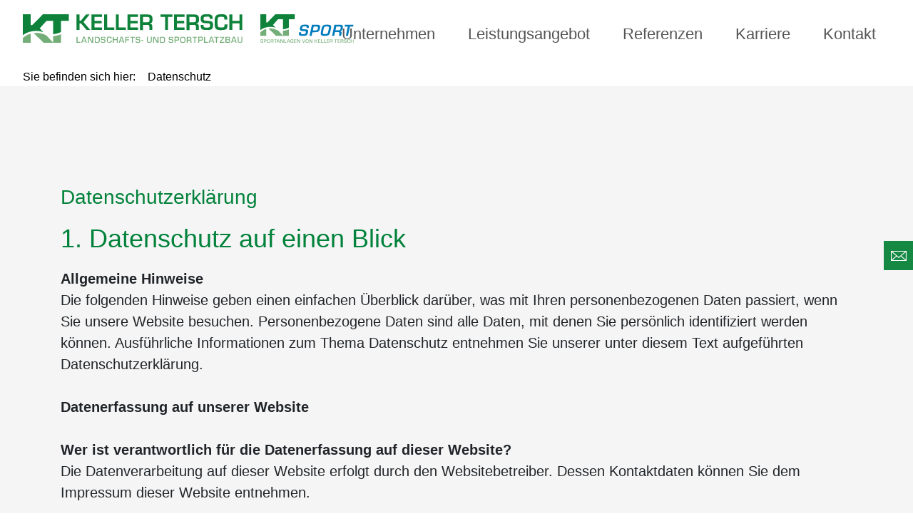

--- FILE ---
content_type: text/html; charset=utf-8
request_url: https://www.kellertersch.de/datenschutz
body_size: 11945
content:
<!DOCTYPE html>
<html lang="de-DE">
<head>

<meta charset="utf-8">
<!-- 
	Design and Development
	Jenko Sternberg Design GmbH
	Siedlerweg 18 / 38173 Apelnstedt
	web: www.jenkosternberg.de / email: info@jsdesign.de   
	fon: +49 (0) 5333 94 77-10 / fax: +49 (0) 5333 94 77-44

	This website is powered by TYPO3 - inspiring people to share!
	TYPO3 is a free open source Content Management Framework initially created by Kasper Skaarhoj and licensed under GNU/GPL.
	TYPO3 is copyright 1998-2026 of Kasper Skaarhoj. Extensions are copyright of their respective owners.
	Information and contribution at https://typo3.org/
-->



<title>Keller Tersch Garten und Landschaftsbau: Datenschutz</title>
<meta name="generator" content="TYPO3 CMS" />
<meta name="twitter:card" content="summary" />


<link rel="stylesheet" href="/typo3temp/assets/css/dfd0988aa3dbc24eb5ee60227c639293.css?1761904433" media="all">
<link rel="stylesheet" href="/typo3conf/ext/projectgallery/Resources/Public/css/projectgallery.css?1651753402" media="all">
<link rel="stylesheet" href="/fileadmin/bootstrap-4.3.1/css/bootstrap.min.css?1560324851" media="all">
<link rel="stylesheet" href="/fileadmin/css/invers.css?1662127306" media="all">
<link rel="stylesheet" href="/fileadmin/js/slick/slick.css?1563351464" media="all">
<link rel="stylesheet" href="/fileadmin/js/slick/slick-theme.css?1563351768" media="all">
<link rel="stylesheet" href="https://use.fontawesome.com/releases/v5.8.2/css/all.css" media="all">
<link rel="stylesheet" href="/fileadmin/js/fancybox/jquery.fancybox.min.css?1563357324" media="all">




<script src="/fileadmin/js/jquery-3.1.0.min.js?1504698626"></script>
<script src="/fileadmin/js/references.js?1615544423"></script>
<script src="/fileadmin/js/slick/slick.min.js?1563356527"></script>
<script src="/fileadmin/js/fancybox/jquery.fancybox.min.js?1563357324"></script>



<meta name="viewport" content="width=device-width, initial-scale=1.0, maximum-scale=2.0, minimum-scale=1.0, user-scalable=yes" />    <link rel="icon" type="image/png" href="/fileadmin/images/favicon_neu/favicon-96x96.png" sizes="96x96" />
    <link rel="icon" type="image/svg+xml" href="/fileadmin/images/favicon_neu/favicon.svg" />
    <link rel="shortcut icon" href="/fileadmin/images/favicon_neu/favicon.ico" />
    <link rel="apple-touch-icon" sizes="180x180" href="/fileadmin/images/favicon_neu/apple-touch-icon.png" />
    <meta name="apple-mobile-web-app-title" content="Keller Tersch Garten und Landschaftsbau" />
    <link rel="manifest" href="/fileadmin/images/favicon_neu/site.webmanifest" />
<link rel="canonical" href="https://www.kellertersch.de/datenschutz"/>

<!-- This site is optimized with the Yoast SEO for TYPO3 plugin - https://yoast.com/typo3-extensions-seo/ -->
<script type="application/ld+json">[{"@context":"https:\/\/www.schema.org","@type":"BreadcrumbList","itemListElement":[{"@type":"ListItem","position":1,"item":{"@id":"https:\/\/www.kellertersch.de\/","name":"Startseite"}},{"@type":"ListItem","position":2,"item":{"@id":"https:\/\/www.kellertersch.de\/datenschutz","name":"Datenschutz"}}]}]</script>
</head>
<body class="startseite folgeseite">
<div class="sticky-options">
    <div class="sticky-option form-sticky">
        <div class="sticky-container">
            <div class="img-container"><img src="/fileadmin/images/envelope.png" alt=""></div><div class="open-left">
<div id="c1704" class="layout pt-0 pb-0"><div class="tx-powermail"><div class="container-fluid"><form data-powermail-validate="data-powermail-validate" data-validate="html5" enctype="multipart/form-data" name="field" class="powermail_form powermail_form_2   " action="/datenschutz?tx_powermail_pi1%5Baction%5D=create&amp;tx_powermail_pi1%5Bcontroller%5D=Form&amp;cHash=447b4962b5bbd5a2af9f520d94625dd5#c1704" method="post"><div><input type="hidden" name="tx_powermail_pi1[__referrer][@extension]" value="Powermail" /><input type="hidden" name="tx_powermail_pi1[__referrer][@controller]" value="Form" /><input type="hidden" name="tx_powermail_pi1[__referrer][@action]" value="form" /><input type="hidden" name="tx_powermail_pi1[__referrer][arguments]" value="YTowOnt9017193050c473663dd3badd932333d42258dbcc8" /><input type="hidden" name="tx_powermail_pi1[__referrer][@request]" value="{&quot;@extension&quot;:&quot;Powermail&quot;,&quot;@controller&quot;:&quot;Form&quot;,&quot;@action&quot;:&quot;form&quot;}03c8a335e1b166cca8d42fd9a41dd008f550384b" /><input type="hidden" name="tx_powermail_pi1[__trustedProperties]" value="{&quot;field&quot;:{&quot;vorname&quot;:1,&quot;nachname&quot;:1,&quot;firma&quot;:1,&quot;e_mail&quot;:1,&quot;telefonnummer&quot;:1,&quot;marker&quot;:1,&quot;checkboxdatenschutz&quot;:[1],&quot;__hp&quot;:1},&quot;mail&quot;:{&quot;form&quot;:1}}f747419551c4ca829d443d4bd5b4107048559072" /></div><h3>Kontaktanfrage</h3><fieldset class="powermail_fieldset powermail_fieldset_2 "><legend class="powermail_legend">Formular TMR</legend><div class="powermail_fieldwrap powermail_fieldwrap_type_input powermail_fieldwrap_vorname  "><label for="powermail_field_vorname" class="powermail_label" title="">
        Vorname
    </label><div class="powermail_field"><input placeholder="Vorname" class="powermail_input  " id="powermail_field_vorname" type="text" name="tx_powermail_pi1[field][vorname]" value="" /></div></div><div class="powermail_fieldwrap powermail_fieldwrap_type_input powermail_fieldwrap_nachname  "><label for="powermail_field_nachname" class="powermail_label" title="">
        Nachname
    </label><div class="powermail_field"><input placeholder="Nachname" class="powermail_input  " id="powermail_field_nachname" type="text" name="tx_powermail_pi1[field][nachname]" value="" /></div></div><div class="powermail_fieldwrap powermail_fieldwrap_type_input powermail_fieldwrap_firma  "><label for="powermail_field_firma" class="powermail_label" title="">
        Firma
    </label><div class="powermail_field"><input placeholder="Firma" class="powermail_input  " id="powermail_field_firma" type="text" name="tx_powermail_pi1[field][firma]" value="" /></div></div><div class="powermail_fieldwrap powermail_fieldwrap_type_input powermail_fieldwrap_e_mail  "><label for="powermail_field_e_mail" class="powermail_label" title="">
        E-Mail<span class="mandatory">*</span></label><div class="powermail_field"><input required="required" aria-required="true" data-powermail-required-message="Dieses Feld muss ausgefüllt werden!" data-powermail-error-message="Keine gültige E-Mail-Adresse!" placeholder="E-Mail" class="powermail_input  " id="powermail_field_e_mail" type="email" name="tx_powermail_pi1[field][e_mail]" value="" /></div></div><div class="powermail_fieldwrap powermail_fieldwrap_type_input powermail_fieldwrap_telefonnummer  "><label for="powermail_field_telefonnummer" class="powermail_label" title="">
        Telefonnummer<span class="mandatory">*</span></label><div class="powermail_field"><input required="required" aria-required="true" data-powermail-required-message="Dieses Feld muss ausgefüllt werden!" pattern="^(\+\d{1,4}|0+\d{1,5}|\(\d{1,5})[\d\s\/\(\)-]*\d+$" data-powermail-error-message="Keine gültige Telefonnummer!" placeholder="Telefon" class="powermail_input  " id="powermail_field_telefonnummer" type="tel" name="tx_powermail_pi1[field][telefonnummer]" value="" /></div></div><div class="powermail_fieldwrap powermail_fieldwrap_type_textarea powermail_fieldwrap_marker  "><label for="powermail_field_marker" class="powermail_label" title="">
        Anfrage
    </label><div class="powermail_field"><textarea rows="5" cols="20" class="powermail_textarea  " id="powermail_field_marker" name="tx_powermail_pi1[field][marker]"></textarea></div></div><div class="powermail_fieldwrap powermail_fieldwrap_type_html powermail_fieldwrap_textdatenschutz  "><div class="powermail_field ">
        
                Hier finden Sie unsere <a href="/datenschutz">&gt; Datenschutzerklärung</a>. 
            
    </div></div><div class="powermail_fieldwrap powermail_fieldwrap_type_check powermail_fieldwrap_checkboxdatenschutz  "><label for="powermail_field_checkboxdatenschutz" class="powermail_label" title="">
        Checkbox Datenschutz<span class="mandatory">*</span></label><div class="powermail_field"><div class="checkbox "><label><input type="hidden" name="tx_powermail_pi1[field][checkboxdatenschutz]" value="" /><input required="required" aria-required="true" data-powermail-required-message="Dieses Feld muss ausgefüllt werden!" data-powermail-errors-container=".powermail_field_error_container_checkboxdatenschutz" data-powermail-class-handler=".powermail_fieldwrap_checkboxdatenschutz &gt; div &gt; div" class="powermail_checkbox powermail_checkbox_54" id="powermail_field_checkboxdatenschutz_1" type="checkbox" name="tx_powermail_pi1[field][checkboxdatenschutz][]" value="Ich habe die Datenschutzerklärung gelesen und akzeptiere diese." />
					Ich habe die Datenschutzerklärung gelesen und akzeptiere diese.
				</label></div><div class="powermail_field_error_container powermail_field_error_container_checkboxdatenschutz"></div></div></div><div class="powermail_fieldwrap powermail_fieldwrap_type_submit powermail_fieldwrap_marker_01  "><div class="powermail_field "><input class="powermail_submit" type="submit" value="Senden" /></div></div></fieldset><input class="powermail_form_uid" type="hidden" name="tx_powermail_pi1[mail][form]" value="2" /><div style="margin-left: -99999px; position: absolute;"><label for="powermail_hp_2">
			Diese Feld nicht ausfüllen!
		</label><input autocomplete="new-powermail-hp-2" aria-hidden="true" id="powermail_hp_2" tabindex="-1" type="text" name="tx_powermail_pi1[field][__hp]" value="" /></div></form></div></div>
</div>

</div>
        </div>
    </div>
 </div>
<div class="stSport"> 
<!-- STICKY MENÜ RECHTS -->
<section id="main-teaser" class="main-teaser-standard">
<header id="main-menu-standard">
<div class="subcontent-center container clearfix"> 
  <div class="logo">
          <a href="/"><img class="gala" src="/fileadmin/images/KT_Dachmarke_Lang_2021.svg" alt="logo"/></a><a href="/"><img class="kt-sport" src="/fileadmin/images/KT_Sport_Lang_mitClaim.svg" alt="logo"/></a>
  </div>
<div class="menu-open-mobile">
  <div class="line"></div>
  <div class="line"></div>
  <div class="line"></div>
</div>
<nav class="main-menu">
               
                    
                        <li class="nav-item">
                            
                                    <a class="nav-link" href="#" data-openhelpermenu="0">Unternehmen</a>
                                
                        </li>
                    
                        <li class="nav-item">
                            
                                    <a class="nav-link" href="#" data-openhelpermenu="1">Leistungsangebot</a>
                                
                        </li>
                    
                        <li class="nav-item">
                            
                                    <a class="nav-link" href="#" data-openhelpermenu="2">Referenzen</a>
                                
                        </li>
                    
                        <li class="nav-item">
                            
                                    <a class="nav-link" href="#" data-openhelpermenu="3">Karriere</a>
                                
                        </li>
                    
                        <li class="nav-item">
                            
                                    <a class="nav-link" href="/kontakt">Kontakt</a>
                                
                        </li>
                    
                  
            </nav>
</div>

            <nav class="mobilemenunew">
                <ul>
                    
                        
                            <li class="nav-item">
                                <div class="row">
                                    
                                            <div class="col-12 opennextlevel">
                                                <a class="nav-link" href="/unternehmen">Unternehmen
                                                      <img src="/fileadmin/images/arrow-black.svg"/>
                                                  </a>
                                            </div>
                                                <ul class="secondlevel col-12">
                                                    
                                                        <li class="nav-item">
                                                            <div class="row m-0">
                                                                
                                                                        <div class="col p-0">
                                                                            <a class="nav-link" href="/unternehmen/keller-tersch">Keller Tersch</a>
                                                                        </div>
                                                                        <div class="col-auto p-0">
                                                                            <a class="opennextlevel h-100"><img src="/fileadmin/images/arrow-black.svg"/></a> 
                                                                        </div>
                                                                        <ul class="thirdlevel col-12">
                                                                            
                                                                                <li class="nav-item">
                                                                                    <div class="row">
                                                                                       <div class="col-12">
                                                                                           <a class="navlink" href="/unternehmen/keller-tersch/downloads">Downloads</a>
                                                                                       </div> 
                                                                                    </div>
                                                                                </li>
                                                                            
                                                                                <li class="nav-item">
                                                                                    <div class="row">
                                                                                       <div class="col-12">
                                                                                           <a class="navlink" href="/alle-news">Aktuelles</a>
                                                                                       </div> 
                                                                                    </div>
                                                                                </li>
                                                                            
                                                                                <li class="nav-item">
                                                                                    <div class="row">
                                                                                       <div class="col-12">
                                                                                           <a class="navlink" href="/kontakt">Kontakt</a>
                                                                                       </div> 
                                                                                    </div>
                                                                                </li>
                                                                            
                                                                        </ul>                                                                                
                                                                    
                                                            </div>
                                                        </li>
                                                    
                                                        <li class="nav-item">
                                                            <div class="row m-0">
                                                                
                                                                        <div class="col p-0">
                                                                            <a class="nav-link" href="/unternehmen/ansprechpartner">Ansprechpartner</a>
                                                                        </div>
                                                                        <div class="col-auto p-0">
                                                                            <a class="opennextlevel h-100"><img src="/fileadmin/images/arrow-black.svg"/></a> 
                                                                        </div>
                                                                        <ul class="thirdlevel col-12">
                                                                            
                                                                                <li class="nav-item">
                                                                                    <div class="row">
                                                                                       <div class="col-12">
                                                                                           <a class="navlink" href="/unternehmen/ansprechpartner/garten-und-landschaftsbau">Garten und Landschaftsbau</a>
                                                                                       </div> 
                                                                                    </div>
                                                                                </li>
                                                                            
                                                                                <li class="nav-item">
                                                                                    <div class="row">
                                                                                       <div class="col-12">
                                                                                           <a class="navlink" href="/unternehmen/ansprechpartner/sportplatzbau">Sportplatzbau</a>
                                                                                       </div> 
                                                                                    </div>
                                                                                </li>
                                                                            
                                                                        </ul>                                                                                
                                                                    
                                                            </div>
                                                        </li>
                                                    
                                                </ul>
                                        
                                </div>
                            </li>
                        
                            <li class="nav-item">
                                <div class="row">
                                    
                                            <div class="col-12 opennextlevel">
                                                <a class="nav-link" href="/leistungsangebot">Leistungsangebot
                                                      <img src="/fileadmin/images/arrow-black.svg"/>
                                                  </a>
                                            </div>
                                                <ul class="secondlevel col-12">
                                                    
                                                        <li class="nav-item">
                                                            <div class="row m-0">
                                                                
                                                                        <div class="col p-0">
                                                                            <a class="nav-link" href="/leistungsangebot/garten-und-landschaftsbau">Garten und Landschaftsbau</a>
                                                                        </div>
                                                                        <div class="col-auto p-0">
                                                                            <a class="opennextlevel h-100"><img src="/fileadmin/images/arrow-black.svg"/></a> 
                                                                        </div>
                                                                        <ul class="thirdlevel col-12">
                                                                            
                                                                                <li class="nav-item">
                                                                                    <div class="row">
                                                                                       <div class="col-12">
                                                                                           <a class="navlink" href="/leistungsangebot/garten-und-landschaftsbau/aussenanlagen">Außenanlagen</a>
                                                                                       </div> 
                                                                                    </div>
                                                                                </li>
                                                                            
                                                                                <li class="nav-item">
                                                                                    <div class="row">
                                                                                       <div class="col-12">
                                                                                           <a class="navlink" href="/leistungsangebot/garten-und-landschaftsbau/bauwerksbegruenung">Bauwerksbegrünung</a>
                                                                                       </div> 
                                                                                    </div>
                                                                                </li>
                                                                            
                                                                                <li class="nav-item">
                                                                                    <div class="row">
                                                                                       <div class="col-12">
                                                                                           <a class="navlink" href="/leistungsangebot/garten-und-landschaftsbau/hausgaerten">Hausgärten</a>
                                                                                       </div> 
                                                                                    </div>
                                                                                </li>
                                                                            
                                                                                <li class="nav-item">
                                                                                    <div class="row">
                                                                                       <div class="col-12">
                                                                                           <a class="navlink" href="/leistungsangebot/garten-und-landschaftsbau/gruenpflege">Grünpflege</a>
                                                                                       </div> 
                                                                                    </div>
                                                                                </li>
                                                                            
                                                                                <li class="nav-item">
                                                                                    <div class="row">
                                                                                       <div class="col-12">
                                                                                           <a class="navlink" href="/leistungsangebot/garten-und-landschaftsbau/winterdienst">Winterdienst</a>
                                                                                       </div> 
                                                                                    </div>
                                                                                </li>
                                                                            
                                                                        </ul>                                                                                
                                                                    
                                                            </div>
                                                        </li>
                                                    
                                                        <li class="nav-item">
                                                            <div class="row m-0">
                                                                
                                                                        <div class="col p-0">
                                                                            <a class="nav-link" href="/leistungsangebot/sportplatzbau">Sportplatzbau</a>
                                                                        </div>
                                                                        <div class="col-auto p-0">
                                                                            <a class="opennextlevel h-100"><img src="/fileadmin/images/arrow-black.svg"/></a> 
                                                                        </div>
                                                                        <ul class="thirdlevel col-12">
                                                                            
                                                                                <li class="nav-item">
                                                                                    <div class="row">
                                                                                       <div class="col-12">
                                                                                           <a class="navlink" href="/leistungsangebot/sportplatzbau/neubau">Neubau</a>
                                                                                       </div> 
                                                                                    </div>
                                                                                </li>
                                                                            
                                                                                <li class="nav-item">
                                                                                    <div class="row">
                                                                                       <div class="col-12">
                                                                                           <a class="navlink" href="/leistungsangebot/sportplatzbau/regeneration-sanierung">Regeneration &amp; Sanierung</a>
                                                                                       </div> 
                                                                                    </div>
                                                                                </li>
                                                                            
                                                                                <li class="nav-item">
                                                                                    <div class="row">
                                                                                       <div class="col-12">
                                                                                           <a class="navlink" href="/leistungsangebot/sportplatzbau/service-und-pflege">Service und Pflege</a>
                                                                                       </div> 
                                                                                    </div>
                                                                                </li>
                                                                            
                                                                                <li class="nav-item">
                                                                                    <div class="row">
                                                                                       <div class="col-12">
                                                                                           <a class="navlink" href="/leistungsangebot/sportplatzbau/zubehoer">Zubehör</a>
                                                                                       </div> 
                                                                                    </div>
                                                                                </li>
                                                                            
                                                                        </ul>                                                                                
                                                                    
                                                            </div>
                                                        </li>
                                                    
                                                </ul>
                                        
                                </div>
                            </li>
                        
                            <li class="nav-item">
                                <div class="row">
                                    
                                            <div class="col-12 opennextlevel">
                                                <a class="nav-link" href="/referenzen">Referenzen
                                                      <img src="/fileadmin/images/arrow-black.svg"/>
                                                  </a>
                                            </div>
                                                <ul class="secondlevel col-12">
                                                    
                                                        <li class="nav-item">
                                                            <div class="row m-0">
                                                                
                                                                        <div class="col p-0">
                                                                            <a class="nav-link" href="/referenzen/garten-und-landschaftsbau">Garten und Landschaftsbau</a>
                                                                        </div>
                                                                        <div class="col-auto p-0">
                                                                            <a class="opennextlevel h-100"><img src="/fileadmin/images/arrow-black.svg"/></a> 
                                                                        </div>
                                                                        <ul class="thirdlevel col-12">
                                                                            
                                                                                <li class="nav-item">
                                                                                    <div class="row">
                                                                                       <div class="col-12">
                                                                                           <a class="navlink" href="/referenzen/garten-und-landschaftsbau/aussenanlagen">Außenanlagen</a>
                                                                                       </div> 
                                                                                    </div>
                                                                                </li>
                                                                            
                                                                                <li class="nav-item">
                                                                                    <div class="row">
                                                                                       <div class="col-12">
                                                                                           <a class="navlink" href="/referenzen/garten-und-landschaftsbau/bauwerksbegruenung">Bauwerksbegrünung</a>
                                                                                       </div> 
                                                                                    </div>
                                                                                </li>
                                                                            
                                                                                <li class="nav-item">
                                                                                    <div class="row">
                                                                                       <div class="col-12">
                                                                                           <a class="navlink" href="/referenzen/garten-und-landschaftsbau/hausgaerten">Hausgärten</a>
                                                                                       </div> 
                                                                                    </div>
                                                                                </li>
                                                                            
                                                                        </ul>                                                                                
                                                                    
                                                            </div>
                                                        </li>
                                                    
                                                        <li class="nav-item">
                                                            <div class="row m-0">
                                                                
                                                                        <div class="col p-0">
                                                                            <a class="nav-link" href="/referenzen/sportplatzbau">Sportplatzbau</a>
                                                                        </div>
                                                                        <div class="col-auto p-0">
                                                                            <a class="opennextlevel h-100"><img src="/fileadmin/images/arrow-black.svg"/></a> 
                                                                        </div>
                                                                        <ul class="thirdlevel col-12">
                                                                            
                                                                                <li class="nav-item">
                                                                                    <div class="row">
                                                                                       <div class="col-12">
                                                                                           <a class="navlink" href="/referenzen/sportplatzbau/sportplatzbau">Sportplatzbau</a>
                                                                                       </div> 
                                                                                    </div>
                                                                                </li>
                                                                            
                                                                                <li class="nav-item">
                                                                                    <div class="row">
                                                                                       <div class="col-12">
                                                                                           <a class="navlink" href="/referenzen/sportplatzbau/regeneration-und-sanierung">Regeneration und Sanierung</a>
                                                                                       </div> 
                                                                                    </div>
                                                                                </li>
                                                                            
                                                                        </ul>                                                                                
                                                                    
                                                            </div>
                                                        </li>
                                                    
                                                </ul>
                                        
                                </div>
                            </li>
                        
                            <li class="nav-item">
                                <div class="row">
                                    
                                            <div class="col-12 opennextlevel">
                                                <a class="nav-link" href="/karriere/arbeiten-bei-kt">Karriere
                                                      <img src="/fileadmin/images/arrow-black.svg"/>
                                                  </a>
                                            </div>
                                                <ul class="secondlevel col-12">
                                                    
                                                        <li class="nav-item">
                                                            <div class="row m-0">
                                                                
                                                                        <div class="col p-0">
                                                                            <a class="nav-link" href="/karriere/arbeiten-bei-kt">Arbeiten bei KT</a>
                                                                        </div>
                                                                        <div class="col-auto p-0">
                                                                            <a class="opennextlevel h-100"><img src="/fileadmin/images/arrow-black.svg"/></a> 
                                                                        </div>
                                                                        <ul class="thirdlevel col-12">
                                                                            
                                                                                <li class="nav-item">
                                                                                    <div class="row">
                                                                                       <div class="col-12">
                                                                                           <a class="navlink" href="/karriere/arbeiten-bei-kt/aktuelle-stellenangebote">Aktuelle Stellenangebote</a>
                                                                                       </div> 
                                                                                    </div>
                                                                                </li>
                                                                            
                                                                        </ul>                                                                                
                                                                    
                                                            </div>
                                                        </li>
                                                    
                                                        <li class="nav-item">
                                                            <div class="row m-0">
                                                                
                                                                        <div class="col p-0">
                                                                            <a class="nav-link" href="/karriere/ausbildung">Ausbildung</a>
                                                                        </div>
                                                                        <div class="col-auto p-0">
                                                                            <a class="opennextlevel h-100"><img src="/fileadmin/images/arrow-black.svg"/></a> 
                                                                        </div>
                                                                        <ul class="thirdlevel col-12">
                                                                            
                                                                                <li class="nav-item">
                                                                                    <div class="row">
                                                                                       <div class="col-12">
                                                                                           <a class="navlink" href="/karriere/ausbildung/initiative-fuer-ausbildung">Initiative für Ausbildung</a>
                                                                                       </div> 
                                                                                    </div>
                                                                                </li>
                                                                            
                                                                                <li class="nav-item">
                                                                                    <div class="row">
                                                                                       <div class="col-12">
                                                                                           <a class="navlink" href="/karriere/ausbildung/aktuelle-ausbildungsangebote">Aktuelle Ausbildungsangebote</a>
                                                                                       </div> 
                                                                                    </div>
                                                                                </li>
                                                                            
                                                                                <li class="nav-item">
                                                                                    <div class="row">
                                                                                       <div class="col-12">
                                                                                           <a class="navlink" href="/karriere/ausbildung/fotogalerie-ausbildung">Fotogalerie Ausbildung</a>
                                                                                       </div> 
                                                                                    </div>
                                                                                </li>
                                                                            
                                                                        </ul>                                                                                
                                                                    
                                                            </div>
                                                        </li>
                                                    
                                                </ul>
                                        
                                </div>
                            </li>
                        
                            <li class="nav-item">
                                <div class="row">
                                    
                                            <div class="col-12">
                                                <a class="nav-link" href="/kontakt">Kontakt</a>
                                            </div>
                                        
                                </div>
                            </li>
                        
                    
                <ul>
            </nav>
                      
            
                <div class="main-menu-helper menupoint-0">
                    <a href="#" class="close">X</a>
                    <div class="container d-flex">
                        
                              
                                  <div class="d-flex">
                                      
                                          
                                              <img src="/fileadmin/media/navigation/nav-unternehmen.jpg" width="335" height="232" alt="" />
                                          
                                      
                                      <ul class="menu">
                                          <li class="nav-item header">
                                              <a class="nav-link" href="/unternehmen/keller-tersch">Keller Tersch</a>
                                          </li>
                                          
                                              <li class="nav-item">
                                                  <a class="nav-link" href="/unternehmen/keller-tersch/downloads">Downloads</a>
                                              </li>
                                          
                                              <li class="nav-item">
                                                  <a class="nav-link" href="/alle-news">Aktuelles</a>
                                              </li>
                                          
                                              <li class="nav-item">
                                                  <a class="nav-link" href="/kontakt">Kontakt</a>
                                              </li>
                                          
                                      </ul>
                                  </div>
                              
                                  <div class="d-flex">
                                      
                                          
                                              <img src="/fileadmin/media/navigation/nav-ansprechpartner.jpg" width="335" height="232" alt="" />
                                          
                                      
                                      <ul class="menu">
                                          <li class="nav-item header">
                                              <a class="nav-link" href="/unternehmen/ansprechpartner">Ansprechpartner</a>
                                          </li>
                                          
                                              <li class="nav-item">
                                                  <a class="nav-link" href="/unternehmen/ansprechpartner/garten-und-landschaftsbau">Garten und Landschaftsbau</a>
                                              </li>
                                          
                                              <li class="nav-item">
                                                  <a class="nav-link" href="/unternehmen/ansprechpartner/sportplatzbau">Sportplatzbau</a>
                                              </li>
                                          
                                      </ul>
                                  </div>
                                                                
                              
                    </div>
                </div>   
                                    
        
            
                <div class="main-menu-helper menupoint-1">
                    <a href="#" class="close">X</a>
                    <div class="container d-flex">
                        
                              
                                  <div class="d-flex">
                                      
                                          
                                              <img src="/fileadmin/media/navigation/nav-galabau.jpg" width="335" height="230" alt="" />
                                          
                                      
                                      <ul class="menu">
                                          <li class="nav-item header">
                                              <a class="nav-link" href="/leistungsangebot/garten-und-landschaftsbau">Garten und Landschaftsbau</a>
                                          </li>
                                          
                                              <li class="nav-item">
                                                  <a class="nav-link" href="/leistungsangebot/garten-und-landschaftsbau/aussenanlagen">Außenanlagen</a>
                                              </li>
                                          
                                              <li class="nav-item">
                                                  <a class="nav-link" href="/leistungsangebot/garten-und-landschaftsbau/bauwerksbegruenung">Bauwerksbegrünung</a>
                                              </li>
                                          
                                              <li class="nav-item">
                                                  <a class="nav-link" href="/leistungsangebot/garten-und-landschaftsbau/hausgaerten">Hausgärten</a>
                                              </li>
                                          
                                              <li class="nav-item">
                                                  <a class="nav-link" href="/leistungsangebot/garten-und-landschaftsbau/gruenpflege">Grünpflege</a>
                                              </li>
                                          
                                              <li class="nav-item">
                                                  <a class="nav-link" href="/leistungsangebot/garten-und-landschaftsbau/winterdienst">Winterdienst</a>
                                              </li>
                                          
                                      </ul>
                                  </div>
                              
                                  <div class="d-flex">
                                      
                                          
                                              <img src="/fileadmin/media/navigation/nav-sport.jpg" width="335" height="232" alt="" />
                                          
                                      
                                      <ul class="menu">
                                          <li class="nav-item header">
                                              <a class="nav-link" href="/leistungsangebot/sportplatzbau">Sportplatzbau</a>
                                          </li>
                                          
                                              <li class="nav-item">
                                                  <a class="nav-link" href="/leistungsangebot/sportplatzbau/neubau">Neubau</a>
                                              </li>
                                          
                                              <li class="nav-item">
                                                  <a class="nav-link" href="/leistungsangebot/sportplatzbau/regeneration-sanierung">Regeneration &amp; Sanierung</a>
                                              </li>
                                          
                                              <li class="nav-item">
                                                  <a class="nav-link" href="/leistungsangebot/sportplatzbau/service-und-pflege">Service und Pflege</a>
                                              </li>
                                          
                                              <li class="nav-item">
                                                  <a class="nav-link" href="/leistungsangebot/sportplatzbau/zubehoer">Zubehör</a>
                                              </li>
                                          
                                      </ul>
                                  </div>
                                                                
                              
                    </div>
                </div>   
                                    
        
            
                <div class="main-menu-helper menupoint-2">
                    <a href="#" class="close">X</a>
                    <div class="container d-flex">
                        
                              
                                  <div class="d-flex">
                                      
                                          
                                              <img src="/fileadmin/media/navigation/referenzen-gala.jpg" width="335" height="232" alt="Referenzen Garten und Landschaftsbau" title="Referenzen Garten und Landschaftsbau" />
                                          
                                      
                                      <ul class="menu">
                                          <li class="nav-item header">
                                              <a class="nav-link" href="/referenzen/garten-und-landschaftsbau">Garten und Landschaftsbau</a>
                                          </li>
                                          
                                              <li class="nav-item">
                                                  <a class="nav-link" href="/referenzen/garten-und-landschaftsbau/aussenanlagen">Außenanlagen</a>
                                              </li>
                                          
                                              <li class="nav-item">
                                                  <a class="nav-link" href="/referenzen/garten-und-landschaftsbau/bauwerksbegruenung">Bauwerksbegrünung</a>
                                              </li>
                                          
                                              <li class="nav-item">
                                                  <a class="nav-link" href="/referenzen/garten-und-landschaftsbau/hausgaerten">Hausgärten</a>
                                              </li>
                                          
                                      </ul>
                                  </div>
                              
                                  <div class="d-flex">
                                      
                                          
                                              <img src="/fileadmin/media/navigation/referenzen-sportplatzbau.jpg" width="335" height="232" alt="Referenzen Sportplatzbau" title="Referenzen Sportplatzbau" />
                                          
                                      
                                      <ul class="menu">
                                          <li class="nav-item header">
                                              <a class="nav-link" href="/referenzen/sportplatzbau">Sportplatzbau</a>
                                          </li>
                                          
                                              <li class="nav-item">
                                                  <a class="nav-link" href="/referenzen/sportplatzbau/sportplatzbau">Sportplatzbau</a>
                                              </li>
                                          
                                              <li class="nav-item">
                                                  <a class="nav-link" href="/referenzen/sportplatzbau/regeneration-und-sanierung">Regeneration und Sanierung</a>
                                              </li>
                                          
                                      </ul>
                                  </div>
                                                                
                              
                    </div>
                </div>   
                                    
        
            
                <div class="main-menu-helper menupoint-3">
                    <a href="#" class="close">X</a>
                    <div class="container d-flex">
                        
                              
                                  <div class="d-flex">
                                      
                                          
                                              <img src="/fileadmin/media/navigation/nav-karriere.jpg" width="335" height="232" alt="" />
                                          
                                      
                                      <ul class="menu">
                                          <li class="nav-item header">
                                              <a class="nav-link" href="/karriere/arbeiten-bei-kt">Arbeiten bei KT</a>
                                          </li>
                                          
                                              <li class="nav-item">
                                                  <a class="nav-link" href="/karriere/arbeiten-bei-kt/aktuelle-stellenangebote">Aktuelle Stellenangebote</a>
                                              </li>
                                          
                                      </ul>
                                  </div>
                              
                                  <div class="d-flex">
                                      
                                          
                                              <img src="/fileadmin/media/navigation/nav-ausbildung.jpg" width="335" height="230" alt="" />
                                          
                                      
                                      <ul class="menu">
                                          <li class="nav-item header">
                                              <a class="nav-link" href="/karriere/ausbildung">Ausbildung</a>
                                          </li>
                                          
                                              <li class="nav-item">
                                                  <a class="nav-link" href="/karriere/ausbildung/initiative-fuer-ausbildung">Initiative für Ausbildung</a>
                                              </li>
                                          
                                              <li class="nav-item">
                                                  <a class="nav-link" href="/karriere/ausbildung/aktuelle-ausbildungsangebote">Aktuelle Ausbildungsangebote</a>
                                              </li>
                                          
                                              <li class="nav-item">
                                                  <a class="nav-link" href="/karriere/ausbildung/fotogalerie-ausbildung">Fotogalerie Ausbildung</a>
                                              </li>
                                          
                                      </ul>
                                  </div>
                                                                
                              
                    </div>
                </div>   
                                    
        
                                    
        
                    

</header>
<div class="breadcrumb mb-0">

<div class="bcText">Sie befinden sich hier:</div>
<ul class="mb-0">
  <ol class="bCrumb" vocab="http://schema.org/" typeof="BreadcrumbList"><li class="active" property="itemListElement" typeof="ListItem"><span property="name">Datenschutz</span></li></ol>
</ul>

</div>
<div class="teaser-content">

</div>
</section>
<section id="page-content">
<div class="dce_trenner_klein"></div>
<div id="c1138" class="container pt-0 pb-0"><h1 class="">
                Datenschutzerklärung
            </h1></div>


<div id="c1137" class="container pt-0 pb-0"><h2 class="">
                1. Datenschutz auf einen Blick
            </h2><p><b>Allgemeine Hinweise</b><br> Die folgenden Hinweise geben einen einfachen Überblick darüber, was mit Ihren personenbezogenen Daten passiert, wenn Sie unsere Website besuchen. Personenbezogene Daten sind alle Daten, mit denen Sie persönlich identifiziert werden können. Ausführliche Informationen zum Thema Datenschutz entnehmen Sie unserer unter diesem Text aufgeführten Datenschutzerklärung.<br><br><b>Datenerfassung auf unserer Website </b><br><br><b>Wer ist verantwortlich für die Datenerfassung auf dieser Website?</b><br> Die Datenverarbeitung auf dieser Website erfolgt durch den Websitebetreiber. Dessen Kontaktdaten können Sie dem Impressum dieser Website entnehmen.<br><br><b>Wie erfassen wir Ihre Daten? </b><br> Ihre Daten werden zum einen dadurch erhoben, dass Sie uns diese mitteilen. Hierbei kann es sich z.B. um Daten handeln, die Sie in ein Kontaktformular eingeben.<br><br> Andere Daten werden automatisch beim Besuch der Website durch unsere IT-Systeme erfasst. Das sind vor allem technische Daten (z.B. Internetbrowser, Betriebssystem oder Uhrzeit des Seitenaufrufs). Die Erfassung dieser Daten erfolgt automatisch, sobald Sie unsere Website betreten.<br><br><b>Wofür nutzen wir Ihre Daten? </b><br> Ein Teil der Daten wird erhoben, um eine fehlerfreie Bereitstellung der Website zu gewährleisten. Andere Daten können zur Analyse Ihres Nutzerverhaltens verwendet werden.<br><br><b>Welche Rechte haben Sie bezüglich Ihrer Daten?</b><br> Sie haben jederzeit das Recht unentgeltlich Auskunft über Herkunft, Empfänger und Zweck Ihrer gespeicherten personenbezogenen Daten zu erhalten. Sie haben außerdem ein Recht, die Berichtigung, Sperrung oder Löschung dieser Daten zu verlangen. Hierzu sowie zu weiteren Fragen zum Thema Datenschutz können Sie sich jederzeit unter der im Impressum angegebenen Adresse an uns wenden. Des Weiteren steht Ihnen ein Beschwerderecht bei der zuständigen Aufsichtsbehörde zu.<br><br><b>Analyse-Tools und Tools von Drittanbietern </b><br> Beim Besuch unserer Website kann Ihr Surf-Verhalten statistisch ausgewertet werden. Das geschieht vor allem mit Cookies und mit sogenannten Analyseprogrammen. Die Analyse Ihres Surf-Verhaltens erfolgt in der Regel anonym; das Surf-Verhalten kann nicht zu Ihnen zurückverfolgt werden. Sie können dieser Analyse widersprechen oder sie durch die Nichtbenutzung bestimmter Tools verhindern. Detaillierte Informationen dazu finden Sie in der folgenden Datenschutzerklärung.<br><br> Sie können dieser Analyse widersprechen. Über die Widerspruchsmöglichkeiten werden wir Sie in dieser Datenschutzerklärung informieren.<br> &nbsp;</p><h2>&nbsp;</h2></div>


<div id="c1136" class="container pt-0 pb-0"><h2 class="">
                2. Allgemeine Hinweise und Pflichtinformationen
            </h2><div class="ce-textpic ce-right ce-intext"><div class="ce-bodytext"><p><b>Datenschutz </b><br> Die Betreiber dieser Seiten nehmen den Schutz Ihrer persönlichen Daten sehr ernst. Wir behandeln Ihre personenbezogenen Daten vertraulich und entsprechend der gesetzlichen Datenschutzvorschriften sowie dieser Datenschutzerklärung.<br><br> Wenn Sie diese Website benutzen, werden verschiedene personenbezogene Daten erhoben. Personenbezogene Daten sind Daten, mit denen Sie persönlich identifiziert werden können. Die vorliegende Datenschutzerklärung erläutert, welche Daten wir erheben und wofür wir sie nutzen. Sie erläutert auch, wie und zu welchem Zweck das geschieht.<br><br> Wir weisen darauf hin, dass die Datenübertragung im Internet (z.B. bei der Kommunikation per E-Mail) Sicherheitslücken aufweisen kann. Ein lückenloser Schutz der Daten vor dem Zugriff durch Dritte ist nicht möglich.<br><br><b>Hinweis zur verantwortlichen Stelle </b><br> Die verantwortliche Stelle für die Datenverarbeitung auf dieser Website ist:<br><br> Keller Tersch GmbH<br> Geschäftsführer: Oliver Tersch, Uwe-Jens Keller-Tersch<br> Am Anger 20<br> 39218 Schönebeck<br><br> Telefon: 03928 4829-0<br> E-Mail: <a href="#" class="mail" data-mailto-token="nbjmup+jogpAlfmmfsufstdi/ef" data-mailto-vector="1">info(at)kellertersch.de</a><br><br> Verantwortliche Stelle ist die natürliche oder juristische Person, die allein oder gemeinsam mit anderen über die Zwecke und Mittel der Verarbeitung von personenbezogenen Daten (z.B. Namen, E-Mail-Adressen o. Ä.) entscheidet.<br><br><b>Widerruf Ihrer Einwilligung zur Datenverarbeitung </b><br> Viele Datenverarbeitungsvorgänge sind nur mit Ihrer ausdrücklichen Einwilligung möglich. Sie können eine bereits erteilte Einwilligung jederzeit widerrufen. Dazu reicht eine formlose Mitteilung per E-Mail an uns. Die Rechtmäßigkeit der bis zum Widerruf erfolgten Datenverarbeitung bleibt vom Widerruf unberührt.<br><br><b>Beschwerderecht bei der zuständigen Aufsichtsbehörde </b><br> Im Falle datenschutzrechtlicher Verstöße steht dem Betroffenen ein Beschwerderecht bei der zuständigen Aufsichtsbehörde zu. Zuständige Aufsichtsbehörde in datenschutzrechtlichen Fragen ist der Landesdatenschutzbeauftragte des Bundeslandes, in dem unser Unternehmen seinen Sitz hat. Eine Liste der Datenschutzbeauftragten sowie deren Kontaktdaten können folgendem Link entnommen werden: <a href="https://www.bfdi.bund.de/DE/Infothek/Anschriften_Links/anschriften_links-node.html" target="_blank" class="external-link-new-window" rel="noreferrer">https://www.bfdi.bund.de/DE/Infothek/Anschriften_Links/anschriften_links-node.html</a>.<br><br><b>Recht auf Datenübertragbarkeit </b><br> Sie haben das Recht, Daten, die wir auf Grundlage Ihrer Einwilligung oder in Erfüllung eines Vertrags automatisiert verarbeiten, an sich oder an einen Dritten in einem gängigen, maschinenlesbaren Format aushändigen zu lassen. Sofern Sie die direkte Übertragung der Daten an einen anderen Verantwortlichen verlangen, erfolgt dies nur, soweit es technisch machbar ist.<br><br><b>SSL- bzw. TLS-Verschlüsselung </b><br> Diese Seite nutzt aus Sicherheitsgründen und zum Schutz der Übertragung vertraulicher Inhalte, wie zum Beispiel Bestellungen oder Anfragen, die Sie an uns als Seitenbetreiber senden, eine SSL-bzw. TLS-Verschlüsselung. Eine verschlüsselte Verbindung erkennen Sie daran, dass die Adresszeile des Browsers von “http://” auf “https://” wechselt und an dem Schloss-Symbol in Ihrer Browserzeile.<br><br> Wenn die SSL- bzw. TLS-Verschlüsselung aktiviert ist, können die Daten, die Sie an uns übermitteln, nicht von Dritten mitgelesen werden.<br><br><b>Auskunft, Sperrung, Löschung </b><br> Sie haben im Rahmen der geltenden gesetzlichen Bestimmungen jederzeit das Recht auf unentgeltliche Auskunft über Ihre gespeicherten personenbezogenen Daten, deren Herkunft und Empfänger und den Zweck der Datenverarbeitung und ggf. ein Recht auf Berichtigung, Sperrung oder Löschung dieser Daten. Hierzu sowie zu weiteren Fragen zum Thema personenbezogene Daten können Sie sich jederzeit unter der im Impressum angegebenen Adresse an uns wenden.<br><br><b>Widerspruch gegen Werbe-Mails </b><br> Der Nutzung von im Rahmen der Impressumspflicht veröffentlichten Kontaktdaten zur Übersendung von nicht ausdrücklich angeforderter Werbung und Informationsmaterialien wird hiermit widersprochen. Die Betreiber der Seiten behalten sich ausdrücklich rechtliche Schritte im Falle der unverlangten Zusendung von Werbeinformationen, etwa durch Spam-E-Mails, vor.</p></div></div></div>


<div id="c1135" class="layout pt-0 pb-0"><hr class="ce-div" /></div>


<div id="c1134" class="container pt-0 pb-0"><h2 class="">
                3. Datenschutzbeauftragter
            </h2><div class="ce-textpic ce-right ce-intext"><div class="ce-bodytext"><p><strong>Gesetzlich vorgeschriebener Datenschutzbeauftragter</strong><br> Wir haben für unser Unternehmen einen Datenschutzbeauftragten bestellt.</p><p>Aulich Schubert GmbH<br> Marianne Lambrecht<br> Schulenburgallee 15<br> 38448 Wolfsburg</p><p>E-Mail:&nbsp; <a href="#" title="mailto:datenberatung@aulichschubert.net" data-mailto-token="nbjmup+ebufocfsbuvohAbvmjditdivcfsu/ofu" data-mailto-vector="1">datenberatung(at)aulichschubert.net</a></p><p>&nbsp;</p></div></div></div>


<div id="c1133" class="layout pt-0 pb-0"><hr class="ce-div" /></div>


<div id="c1132" class="container pt-0 pb-0"><h2 class="">
                4. Datenerfassung auf unserer Website
            </h2><div class="ce-textpic ce-right ce-intext"><div class="ce-bodytext"><p><b>Cookies </b><br> Die Internetseiten verwenden teilweise so genannte Cookies. Cookies richten auf Ihrem Rechner keinen Schaden an und enthalten keine Viren. Cookies dienen dazu, unser Angebot nutzerfreundlicher, effektiver und sicherer zu machen. Cookies sind kleine Textdateien, die auf Ihrem Rechner abgelegt werden und die Ihr Browser speichert.<br><br> Die meisten der von uns verwendeten Cookies sind so genannte “Session-Cookies”. Sie werden nach Ende Ihres Besuchs automatisch gelöscht. Andere Cookies bleiben auf Ihrem Endgerät gespeichert bis Sie diese löschen. Diese Cookies ermöglichen es uns, Ihren Browser beim nächsten Besuch wiederzuerkennen.<br><br> Sie können Ihren Browser so einstellen, dass Sie über das Setzen von Cookies informiert werden und Cookies nur im Einzelfall erlauben, die Annahme von Cookies für bestimmte Fälle oder generell ausschließen sowie das automatische Löschen der Cookies beim Schließen des Browser aktivieren. Bei der Deaktivierung von Cookies kann die Funktionalität dieser Website eingeschränkt sein.<br><br> Cookies, die zur Durchführung des elektronischen Kommunikationsvorgangs oder zur Bereitstellung bestimmter, von Ihnen erwünschter Funktionen (z.B. Warenkorbfunktion) erforderlich sind, werden auf Grundlage von Art. 6 Abs. 1 lit. f DSGVO gespeichert. Der Websitebetreiber hat ein berechtigtes Interesse an der Speicherung von Cookies zur technisch fehlerfreien und optimierten Bereitstellung seiner Dienste. Soweit andere Cookies (z.B. Cookies zur Analyse Ihres Surfverhaltens) gespeichert werden, werden diese in dieser Datenschutzerklärung gesondert behandelt.<br><br><b>Server-Log-Dateien </b><br> Der Provider der Seiten erhebt und speichert automatisch Informationen in so genannten Server-Log-Dateien, die Ihr Browser automatisch an uns übermittelt. Dies sind:</p><ul><li>Browsertyp und Browserversion</li><li>verwendetes Betriebssystem</li><li>Referrer URL</li><li>Hostname des zugreifenden Rechners</li><li>Uhrzeit der Serveranfrage</li><li>IP-Adresse&nbsp;</li></ul><p><br> Eine Zusammenführung dieser Daten mit anderen Datenquellen wird nicht vorgenommen.<br><br> Grundlage für die Datenverarbeitung ist Art. 6 Abs. 1 lit. f DSGVO, der die Verarbeitung von Daten zur Erfüllung eines Vertrags oder vorvertraglicher Maßnahmen gestattet.<br><br><b>Kontaktformular</b><br> Wenn Sie uns per Kontaktformular Anfragen zukommen lassen, werden Ihre Angaben aus dem Anfrageformular inklusive der von Ihnen dort angegebenen Kontaktdaten zwecks Bearbeitung der Anfrage und für den Fall von Anschlussfragen bei uns gespeichert. Diese Daten geben wir nicht ohne Ihre Einwilligung weiter.<br><br> Die Verarbeitung der in das Kontaktformular eingegebenen Daten erfolgt somit ausschließlich auf Grundlage Ihrer Einwilligung (Art. 6 Abs. 1 lit. a DSGVO). Sie können diese Einwilligung jederzeit widerrufen. Dazu reicht eine formlose Mitteilung per E-Mail an uns. Die Rechtmäßigkeit der bis zum Widerruf erfolgten Datenverarbeitungsvorgänge bleibt vom Widerruf unberührt.<br><br> Die von Ihnen im Kontaktformular eingegebenen Daten verbleiben bei uns, bis Sie uns zur Löschung auffordern, Ihre Einwilligung zur Speicherung widerrufen oder der Zweck für die Datenspeicherung entfällt (z.B. nach abgeschlossener Bearbeitung Ihrer Anfrage). Zwingende gesetzliche Bestimmungen – insbesondere Aufbewahrungsfristen – bleiben unberührt.</p></div></div></div>


<div id="c1131" class="layout pt-0 pb-0"><hr class="ce-div" /></div>


<div id="c1130" class="container pt-0 pb-0"><h2 class="">
                5. Analyse Tools und Werbung
            </h2><div class="ce-textpic ce-right ce-intext"><div class="ce-bodytext"><p><b>Google Analytics </b><br> Diese Website nutzt Funktionen des Webanalysedienstes Google Analytics. Anbieter ist die Google Inc., 1600 Amphitheatre Parkway, Mountain View, CA 94043, USA.<br><br> Google Analytics verwendet so genannte "Cookies". Das sind Textdateien, die auf Ihrem Computer gespeichert werden und die eine Analyse der Benutzung der Website durch Sie ermöglichen. Die durch den Cookie erzeugten Informationen über Ihre Benutzung dieser Website werden in der Regel an einen Server von Google in den USA übertragen und dort gespeichert.<br><br> Die Speicherung von Google-Analytics-Cookies erfolgt auf Grundlage von Art. 6 Abs. 1 lit. f DSGVO. Der Websitebetreiber hat ein berechtigtes Interesse an der Analyse des Nutzerverhaltens, um sowohl sein Webangebot als auch seine Werbung zu optimieren.<br><br><b>Browser Plugin </b><br> Sie können die Speicherung der Cookies durch eine entsprechende Einstellung Ihrer Browser-Software verhindern; wir weisen Sie jedoch darauf hin, dass Sie in diesem Fall gegebenenfalls nicht sämtliche Funktionen dieser Website vollumfänglich werden nutzen können. Sie können darüber hinaus die Erfassung der durch den Cookie erzeugten und auf Ihre Nutzung der Website bezogenen Daten (inkl. Ihrer IP-Adresse) an Google sowie die Verarbeitung dieser Daten durch Google verhindern, indem Sie das unter dem folgenden Link verfügbare Browser-Plugin herunterladen und installieren: <a href="https://tools.google.com/dlpage/gaoptout?hl=de" target="_blank" class="external-link-new-window" rel="noreferrer">https://tools.google.com/dlpage/gaoptout?hl=de</a>.<br><br><b>Widerspruch gegen Datenerfassung</b><br> Sie können die Erfassung Ihrer Daten durch Google Analytics verhindern, indem Sie auf folgenden Link klicken. Es wird ein Opt-Out-Cookie gesetzt, der die Erfassung Ihrer Daten bei zukünftigen Besuchen dieser Website verhindert: Google Analytics deaktivieren. Mehr Informationen zum Umgang mit Nutzerdaten bei Google Analytics finden Sie in der Datenschutzerklärung von Google: <a href="https://support.google.com/analytics/answer/6004245?hl=de" target="_blank" class="external-link-new-window" rel="noreferrer">https://support.google.com/analytics/answer/6004245?hl=de</a>.<br><br><b>Auftragsdatenverarbeitung </b><br> Wir haben mit Google einen Vertrag zur Auftragsdatenverarbeitung abgeschlossen und setzen die strengen Vorgaben der deutschen Datenschutzbehörden bei der Nutzung von Google Analytics vollständig um.</p></div></div></div>


<div id="c1129" class="layout pt-0 pb-0"><hr class="ce-div" /></div>


<div id="c1128" class="container pt-0 pb-0"><h2 class="">
                6. Newsletter
            </h2><div class="ce-textpic ce-right ce-intext"><div class="ce-bodytext"><p><b>Rapidmail </b><br> Diese Website nutzt Rapidmail für den Versand von Newslettern. Anbieter ist die rapidmail GmbH, Augustinerplatz 2, 79098 Freiburg i.Br., Deutschland.<br><br> Rapidmail ist ein Dienst, mit dem u.a. der Versand von Newslettern organisiert und analysiert werden kann. Die von Ihnen zum Zwecke des Newsletterbezugs eingegeben Daten werden auf den Servern von Rapidmail in Deutschland gespeichert.<br><br> Wenn Sie keine Analyse durch Rapidmail wollen, müssen Sie den Newsletter abbestellen. Hierfür stellen wir in jeder Newsletternachricht einen entsprechenden Link zur Verfügung. Des Weiteren können Sie den Newsletter auch direkt auf der Website abbestellen.<br><br><b>Datenanalyse durch Rapidmail </b><br> Zum Zwecke der Analyse enthalten die mit Rapidmail versandten E-Mails ein sog. “Tracking-Pixel”, das sich beim Öffnen der E-Mail mit den Servern von Rapidmail verbindet. Auf diese Weise kann festgestellt werden, ob eine Newsletter-Nachricht geöffnet wurde. Des Weiteren können wir mit Hilfe von Rapidmail ermitteln, ob und welche Links in der Newsletternachricht angeklickt werden. Bei allen Links in der E-Mail handelt es sich um sogenannte Tracking-Links, mit denen Ihre Klicks gezählt werden können. Näheres zu den Analyse-Funktionen von Rapidmail entnehmen Sie folgendem Link: <a href="https://de.rapidmail.wiki/kategorien/statistiken/" target="_blank" rel="noreferrer">de.rapidmail.wiki/kategorien/statistiken/</a>.<br><br><b>Rechtsgrundlage </b><br> Die Datenverarbeitung erfolgt auf Grundlage Ihrer Einwilligung (Art. 6 Abs. 1 lit. a DSGVO). Sie können diese Einwilligung jederzeit widerrufen. Die Rechtmäßigkeit der bereits erfolgten Datenverarbeitungsvorgänge bleibt vom Widerruf unberührt.<br><br><b>Speicherdauer </b><br> Die von Ihnen zum Zwecke des Newsletter-Bezugs bei uns hinterlegten Daten werden von uns bis zu Ihrer Austragung aus dem Newsletter gespeichert und nach der Abbestellung des Newsletters sowohl von unseren Servern als auch von den Servern von Rapidmail gelöscht. Daten, die zu anderen Zwecken bei uns gespeichert wurden (z.B. E-Mail-Adressen für den Mitgliederbereich) bleiben hiervon unberührt. Näheres entnehmen Sie den Datensicherheitshinweisen von Rapidmail unter: <a href="https://www.rapidmail.de/datensicherheit" target="_blank" class="external-link-new-window" rel="noreferrer">https://www.rapidmail.de/datensicherheit</a>.</p></div></div></div>


<div id="c1127" class="layout pt-0 pb-0"><hr class="ce-div" /></div>


<div id="c1126" class="container pt-0 pb-0"><h2 class="">
                7. Plugins und Tools
            </h2><div class="ce-textpic ce-right ce-intext"><div class="ce-bodytext"><p><b>Google Maps </b><br> Diese Seite nutzt über eine API den Kartendienst Google Maps. Anbieter ist die Google Inc., 1600 Amphitheatre Parkway, Mountain View, CA 94043, USA.<br><br> Zur Nutzung der Funktionen von Google Maps ist es notwendig, Ihre IP Adresse zu speichern. Diese Informationen werden in der Regel an einen Server von Google in den USA übertragen und dort gespeichert. Der Anbieter dieser Seite hat keinen Einfluss auf diese Datenübertragung.<br><br> Die Nutzung von Google Maps erfolgt im Interesse einer ansprechenden Darstellung unserer Online-Angebote und an einer leichten Auffindbarkeit der von uns auf der Website angegebenen Orte. Dies stellt ein berechtigtes Interesse im Sinne von Art. 6 Abs. 1 lit. f DSGVO dar.<br><br> Mehr Informationen zum Umgang mit Nutzerdaten finden Sie in der Datenschutzerklärung von Google: <a href="https://www.google.de/intl/de/policies/privacy/" target="_blank" class="external-link-new-window" rel="noreferrer">https://www.google.de/intl/de/policies/privacy/</a>.</p><p>&nbsp;</p></div></div></div>


<div id="c1125" class="container pt-0 pb-0"><div class="ce-textpic ce-right ce-intext"><div class="ce-bodytext"><p><i>Erstellt mit dem Datenschutzgenerator von eRecht24 (Version 1.0.0 vom 12.02.2018)</i></p></div></div></div>

<div class="dce_trenner_extra_klein"></div>

















	<div id="c1665" class="Grid  ">
      <div class="container">
      <div class="row">
         <div class="col-12">
        
                  
<div id="c1664" class="layout pt-0 pb-0"><script id="CookieDeclaration" src="https://consent.cookiebot.com/83ef1578-b602-4ef5-a407-637bdc897566/cd.js" type="text/javascript" async></script></div>


              
        </div>  
        </div>
       </div>
   	 </div>












</section>
<section id="newsletter">
<div class="subcontent-width subcontent-center clearfix">
<div class="text-content">
<p class="text-big">Melde Dich für Deine KT-Newsletter an! ...</p>
<p>Um auf dem Laufenden zu bleiben.</p>
</div>
<input type="text" placeholder="Trage hier Deine E-Mail-Adresse ein!" name="newsletter" />
</div>
</section>
<footer>
<div class="container clearfix">

<div id="c1139" class="layout pt-0 pb-0"></div>


</div>
</footer>
<!--<div class="top-menu-basic bottom container">
<div>

</div>
</div>-->
<div class="top-menu-basic bottom gridWrap frame-layout-2 p-0">
    <div>
      <ul>
        <li><a href="/">Startseite</a></li>
        <li><a href="/impressum/">Impressum</a></li>
        <li><a href="/datenschutz/">Datenschutz</a></li>
         <li><a href="/hinweisgeber/">Hinweisgeber</a></li>
      </ul>
    </div>
</div>          
</div>
<!-- ###DOCUMENT_BODY### End -->

<script src="/typo3conf/ext/projectgallery/Resources/Public/js/projectgallery.js?1722341326"></script>
<script src="/typo3conf/ext/powermail/Resources/Public/JavaScript/Powermail/Form.min.js?1730367624" defer="defer"></script>
<script src="/fileadmin/bootstrap-4.3.1/js/bootstrap.min.js?1550069270"></script>
<script async="async" src="/typo3temp/assets/js/cfd16b174d7f7b046e20adbc2e0a1094.js?1761904489"></script>


</body>
</html>

--- FILE ---
content_type: text/css; charset=utf-8
request_url: https://www.kellertersch.de/typo3conf/ext/projectgallery/Resources/Public/css/projectgallery.css?1651753402
body_size: 1804
content:
.tx-projectgallery{
        max-width:none !important;
}
.tx-projectgallery h2,
.tx-projectgallery .filters-container,
.tx-projectgallery .bottom-links{
  margin-left: auto;
  margin-right:auto;
  max-width: 1165px;
  width: 100%;
}
.tx-projectgallery h2{
    color:#1e8746;
}
.tx-projectgallery .filters-container{
    margin-top:30px;
    margin-bottom:30px;
}
.tx-projectgallery .filters-container::after,
.tx-projectgallery .content-projects::after{ 
    clear: both;
    content: ".";
    display: block;
    height: 0;
    visibility: hidden;
}
.tx-projectgallery .filters-container .category-filters{
    float:left;
}
.tx-projectgallery .filters-container .show-all{
    /*float:right;*/
}
.tx-projectgallery .bottom-links{
    padding:20px 0px;
}
.tx-projectgallery .filters-container .show-all,
.tx-projectgallery .filters-container .category-filter,
.tx-projectgallery .bottom-links .link-all{
    color:#FFF;
    background-color:rgba(24, 115, 68, 0.7);
    font-size:18px;
    padding:10px;
    border:1px solid #FFF;
    cursor:pointer;
    display:inline-block;
}
.tx-projectgallery .filters-container .show-all:hover,
.tx-projectgallery .filters-container .category-filter:hover,
.tx-projectgallery .filters-container .category-filter.active{
    background-color:#187344;
}
.tx-projectgallery .content-projects .item{
    box-sizing: border-box;
    float: left;
    height: 300px;
    opacity: 1;
    border: 3px solid #F5F5F5;
    transition: opacity 0.3s linear 0s;
    visibility: visible;
    width: 25%;
    position:relative;
}
.tx-projectgallery .content-projects .item.inactive{
    height: 0;
    opacity: 0;
    padding: 0;
    border:none;
    transition: visibility 0s linear 0.3s, width 0s linear 0.3s, height 0s linear 0.3s, padding 0s linear 0.3s, border 0s linear 0.3s;
    visibility: hidden;
    width: 0;
}
.tx-projectgallery .item .overlay-content{
    display:none;
}

.tx-projectgallery .content-projects .item .fadein-text{
    height:100%;
    widht:100%;
    background-color:rgba(24, 115, 68, 0.5);
    opacity:0;
    transition:opacity 0.5s linear 0s;
    color:#fff;
    /*transition:visibility 0s linear 1s, opacity 1s linear 0s*/
}
.tx-projectgallery .content-projects .item.first,
.tx-projectgallery .content-projects .item:first-child{
    height:600px;
}
.tx-projectgallery .content-projects .item .fadein-text:hover{
    opacity:1;
}
.tx-projectgallery .content-projects .item .fadein-text .text-content{
    position: absolute;
    top: 50%;
    left: 50%;
    transform: translate(-50%, -50%);
    text-align:center;
}
.tx-projectgallery .content-projects .item .fadein-text h3{
    display:inline-block;
    width:100%;
}
.tx-projectgallery .content-projects .item .fadein-text .plus{
    height:30px;
    width:30px;
    padding:3px;
    display:inline-block;
    position:relative;
    background-color:#187344;
    margin-top:10px;
}
.tx-projectgallery .content-projects .item .fadein-text .plus:hover > .vertical,
.tx-projectgallery .content-projects .item .fadein-text .plus:hover > .horizontal{
    transform: rotate(90deg);
}
.tx-projectgallery .content-projects .item .fadein-text .plus .vertical{
    height:calc(100% - 6px);
    width:2px;
    background-color:#fff;
    position:absolute;
    left:50%;
    margin-left:-1px;
    transition: transform 0.3s linear 0s;
}
.tx-projectgallery .content-projects .item .fadein-text .plus .horizontal{
    height:2px;
    width:calc(100% - 6px);
    background-color:#fff;
    position:absolute;
    top:50%;
    margin-top:-1px;
    transition: transform 0.3s linear 0s;
}
.overlay-projects{
    display:none;
    position:fixed;
    height:100%;
    width:100%;
    background-color:rgba(0, 0, 0, 0.8);
    z-index:1;
    top:0;
    left:0;
    padding: 60px 0;
    overflow: auto;
}
.overlay-projects .close{
    cursor:pointer;
    height:39px;
    width:39px;
    position:absolute;
    top:20px;
    right:20px;
}
.overlay-projects .close::before{
    transform: rotate(45deg);
}
.overlay-projects .close::after{
    transform: rotate(-45deg);
}
.overlay-projects .close::before,
.overlay-projects .close::after{
    background: #fff none repeat scroll 0 0;
    content: "";
    height: 3px;
    left: 0;
    margin-top: -1px;
    position: absolute;
    top: 50%;
    width: 100%;
}
.overlay-projects .content{
    position:relative;
    margin: 0 auto;
    width:calc(100% - 80px);
    max-width:1165px;
    max-height: 800px;
    height:calc(100% - 120px);
    transition:width 0.5s linear 0s, height 0.5s linear 0s;
}
.overlay-projects .content.no-transition{
    transition: none 0s ease 0s  !important;
}

.overlay-projects .content .btn-prev,
.overlay-projects .content .btn-next{
    width:40px;
    height:100%;
    position:absolute;
    top:0;
    opacity:0;
    visibility:hidden;
    transition: none 0s ease 0s;
    cursor:pointer;
}
.overlay-projects .content .btn-prev.active,
.overlay-projects .content .btn-next.active{
       transition:visibility 0s linear 0s, opacity 0.5s linear 0s;
       opacity:1;
       visibility: visible;
}

.overlay-projects .content .btn-prev{
    left:-40px;
    background: url('/fileadmin/images/leftarrow23.png') no-repeat scroll center center / contain;
}
.overlay-projects .content .btn-next{
    right:-40px;
    background: url('/fileadmin/images/rightarrow23.png') no-repeat scroll center center / contain;
}

.overlay-projects .content .slide,
.overlay-projects .content .slide .slide-background{
    position:absolute;
    top:0;
    left:0;
    visibility:hidden;
    opacity:0;
    /*transition:visibility 0s linear 1s, opacity 1s linear 0s;*/
    width:100%;
    height:100%;
}
.overlay-projects .content .slide.active,
.overlay-projects .content .slide .slide-background.active{
    visibility:visible;
    opacity:1;
    /*transition-delay: 0s;*/
}
.overlay-projects .content .slide.active{
    z-index:1;
}
.overlay-projects .content .slide .project-text{
    position:absolute;
    bottom:220px;
    right:30px;
    background-color:rgba(255,255,255,0.8);
    padding:30px;
    width:500px;
}
.overlay-projects .content .slide .project-text h3,.overlay-projects .content .slide .project-text h4{
    color:#1e8746;
    font-size:20px;
    margin-bottom:15px;
}


.overlay-projects .content .slide .project-text p
{
	margin-bottom: 0.5rem;
}

.overlay-projects .content .slide .project-text div div{
    font-size: 18px;
}


.overlay-projects .content .slide .thumb-list{
    position:absolute;
	background-color:rgba(0,0,0,0.6);
	overflow:hidden;
	width:100%;
    bottom:0;
    left:0;
    width:100%;
    text-align:right;
}
.overlay-projects .content .slide .thumb-list .thumb-item{
    display:inline-block;
    vertical-align:top;
    width:100px;
	padding:10px;
    height:100px;
    cursor:pointer;
    border:solid 1px transparent;
}
.overlay-projects .content .slide .thumb-list .thumb-item.active{
    border:solid 1px #1e8746;
}
.overlay-projects .loading{ 
    transition:visibility 0s linear 0.5s, opacity 0.5s linear 0s;
    width:100%;
    height:100%;
    z-index:2;
    position:absolute;
    opacity:0;
    visibility:hidden;
    background:url('/fileadmin/images/ajax-loader.gif') no-repeat scroll center 320px;
    /*background-color:rgba(255,255,255,0.7);*/
    background-color:rgba(255,255,255,0);
}
.overlay-projects .loading.active{
    transition: none 0s ease 0s;
    opacity:1;
    visibility:visible; 
}
@media only screen and (max-width: 1024px) {
    .tx-projectgallery .content-projects .item{
        width:33.33%;
    }
}
@media only screen and (max-width: 768px) {
    .overlay-projects .content{
        width:calc(100% - 80px) !important;
        height:calc(100% - 120px) !important;
    }
    
    .overlay-projects .content .slide .slide-background.active{
        height:auto !important;
        width:100% !important;
        position:relative;
    }
    
    .overlay-projects .content .slide{
        overflow:scroll;
    }
    .overlay-projects .content .slide .project-text{
        position:relative;
        padding:5px;
        right:0;
        width:calc(100% - 10px);
        bottom:0;
    }
    .overlay-projects .content .slide .thumb-list{
        text-align:center;
        position:relative;
    }
    .tx-projectgallery .filters-container .category-filters{
        text-align: center;
        float:none;
    }
    .tx-projectgallery .filters-container .show-all{
        float:none;
    }
    .tx-projectgallery .filters-container{
        text-align:center;
    }
    .tx-projectgallery .content-projects .item{
        width:50%;
    }
}
@media only screen and (max-width: 480px) {
    .tx-projectgallery .content-projects .item{
        width:100%;
    }
}

--- FILE ---
content_type: text/css; charset=utf-8
request_url: https://www.kellertersch.de/fileadmin/css/invers.css?1662127306
body_size: 67
content:
@import url("style.css");@import url("../ext/powermail/powermail.css");

--- FILE ---
content_type: text/css; charset=utf-8
request_url: https://www.kellertersch.de/fileadmin/css/style.css
body_size: 9265
content:
/* lato-100 - latin */
@font-face {
  font-family: 'Lato';
  font-style: normal;
  font-weight: 100;
  src: local(''),
       url('fonts/lato-v23-latin-100.woff2') format('woff2'), /* Chrome 26+, Opera 23+, Firefox 39+ */
       url('fonts/lato-v23-latin-100.woff') format('woff'); /* Chrome 6+, Firefox 3.6+, IE 9+, Safari 5.1+ */
}
/* lato-300 - latin */
@font-face {
  font-family: 'Lato';
  font-style: normal;
  font-weight: 300;
  src: local(''),
       url('fonts/lato-v23-latin-300.woff2') format('woff2'), /* Chrome 26+, Opera 23+, Firefox 39+ */
       url('fonts/lato-v23-latin-300.woff') format('woff'); /* Chrome 6+, Firefox 3.6+, IE 9+, Safari 5.1+ */
}
/* lato-regular - latin */
@font-face {
  font-family: 'Lato';
  font-style: normal;
  font-weight: 400;
  src: local(''),
       url('fonts/lato-v23-latin-regular.woff2') format('woff2'), /* Chrome 26+, Opera 23+, Firefox 39+ */
       url('fonts/lato-v23-latin-regular.woff') format('woff'); /* Chrome 6+, Firefox 3.6+, IE 9+, Safari 5.1+ */
}
/* lato-700 - latin */
@font-face {
  font-family: 'Lato';
  font-style: normal;
  font-weight: 700;
  src: local(''),
       url('fonts/lato-v23-latin-700.woff2') format('woff2'), /* Chrome 26+, Opera 23+, Firefox 39+ */
       url('fonts/lato-v23-latin-700.woff') format('woff'); /* Chrome 6+, Firefox 3.6+, IE 9+, Safari 5.1+ */
}
/* lato-900 - latin */
@font-face {
  font-family: 'Lato';
  font-style: normal;
  font-weight: 900;
  src: local(''),
       url('fonts/lato-v23-latin-900.woff2') format('woff2'), /* Chrome 26+, Opera 23+, Firefox 39+ */
       url('fonts/lato-v23-latin-900.woff') format('woff'); /* Chrome 6+, Firefox 3.6+, IE 9+, Safari 5.1+ */
}
/* open-sans-300 - latin */
@font-face {
  font-family: 'Open Sans';
  font-style: normal;
  font-weight: 300;
  src: local(''),
       url('fonts/open-sans-v34-latin-300.woff2') format('woff2'), /* Chrome 26+, Opera 23+, Firefox 39+ */
       url('fonts/open-sans-v34-latin-300.woff') format('woff'); /* Chrome 6+, Firefox 3.6+, IE 9+, Safari 5.1+ */
}
/* open-sans-regular - latin */
@font-face {
  font-family: 'Open Sans';
  font-style: normal;
  font-weight: 400;
  src: local(''),
       url('fonts/open-sans-v34-latin-regular.woff2') format('woff2'), /* Chrome 26+, Opera 23+, Firefox 39+ */
       url('fonts/open-sans-v34-latin-regular.woff') format('woff'); /* Chrome 6+, Firefox 3.6+, IE 9+, Safari 5.1+ */
}
/* open-sans-700 - latin */
@font-face {
  font-family: 'Open Sans';
  font-style: normal;
  font-weight: 700;
  src: local(''),
       url('fonts/open-sans-v34-latin-700.woff2') format('woff2'), /* Chrome 26+, Opera 23+, Firefox 39+ */
       url('fonts/open-sans-v34-latin-700.woff') format('woff'); /* Chrome 6+, Firefox 3.6+, IE 9+, Safari 5.1+ */
}
@media (min-width: 2000px) {
    .container {
        max-width: 1400px !important;
    }
}

.item.inactive {
    display: none;
}

#gme-4 {
    width: 100% !important;
    height: 370px !important;
}

/*.ce-image
{
	padding-bottom: 10px;
}*/

h2.LinkBox-title {
    font-size: 24px;
}


.subcontent-width,
.total-width,
body {
    width: 100%
}

#main-teaser,
.box-with-btn .text-content .button-container.center,
.element3cols {
    text-align: center
}

hr {
    border: 0
}

* {
    margin: 0;
    padding: 0;
    list-style-type: none;
    outline: 0;
    text-decoration: none;
    font-family: sans-serif, 'Open Sans';
    font-weight: 100 !important;
    vertical-align: baseline;
    border: none;
    font-size: 20px;

}

article,
aside,
details,
figcaption,
figure,
footer,
header,
hgroup,
main,
menu,
nav,
section {
    display: block
}

.clearfix:after {
    content: "";
    clear: both;
    display: block;
    visibility: hidden;
    height: 0
}

h1,
h2 {
    font-size: 38px;
    color: #00823A;
    margin-bottom: 20px
}

.startseite h1 {
    font-size: 60px;
}

h3 {
    color: #575558;
    font-size: 36px;
    font-weight: 100
}

h4 {
    color: #008246
}

a {
    color: #158843
}

a:hover {
    color: #158843;
    text-decoration: none;
}

b,
strong {
    font-weight: bold !important;
}

.round {
    height: 350px;
    width: 350px;
    clip-path: circle(50% at 50% 50%);
}

.bodytext {
    margin-top: 15px;
    font-size: 1em;
    line-height: 1.5em
}

.csc-textpic-text ul {
    padding: 20px;
}

.abs-center-vh {
    position: absolute !important;
    top: 50%;
    left: 50%;
    transform: translate(-50%, -50%)
}

.startseite .abs-center-vh {
    top: 590px;
    left: 50%;
    transform: translate(-50%, -50%)
}

.subcontent-width {
    max-width: 1165px
}


.startseite .subcontent-width {
    max-width: 1600px
}

.green-white-text {
    color: #fff;
    background-color: #429e67;
    padding: 70px 10px;
    box-sizing: border-box
}

.green-white-text h1,
.green-white-text h2,
.green-white-text h3 {
    font-size: 30px;
    margin-bottom: 30px;
    color: #fff
}

.subcontent-center {
    margin: 0 auto;
    position: relative;
    padding-bottom: 20px;

}

.subcontent-center.container {
    max-width: 100% !important;
}

/*#page-content {
  width: 100%;
  max-width: 1165px;
  margin: 0 auto
}
*/
#page-content.masterKT .bodytext {
    font-size: .9em
}

.beratung-tabelle .td-0 {
    width: 180px
}

.beratung-tabelle tr td {
    padding-bottom: 10px
}

.csc-default ul li {
    list-style-type: disc;
    margin-bottom: 15px
}

.flLeft {
    float: left
}

.flRight {
    float: right
}

div.csc-textpic-center .csc-textpic-center-inner,
div.csc-textpic-center .csc-textpic-center-outer {
    float: none;
    left: 0
}

div.csc-textpic .csc-textpic-imagewrap .csc-textpic-image,
.ce-above .ce-gallery {
    margin: 0;
    display: block
}

.ce-gallery img {
    width: 100%;
}

.col1-7030,
.col2-7030 {
    display: table-cell;
    position: relative
}

div.csc-textpic .csc-textpic-imagewrap img {
    height: auto;
    max-width: 100%
}

.element2cols div.csc-textpic .csc-textpic-imagewrap img,
.element3cols div.csc-textpic .csc-textpic-imagewrap img {
    width: 100%;
    height: auto
}

.csc-default .divider {
    height: 120px;
    width: 100%
}

.col1-7030 {
    width: 70%
}

.col2-7030 {
    width: 30%;
    height: 100%
}

.element2cols {
    display: table;
    width: 100%
}

.col1-3070,
.col2-3070 {
    display: table-cell;
    position: relative
}

.col1-3070 {
    width: 40%;
    box-sizing: border-box
}

.col2-3070 {
    width: 60%;
    height: 100%
}

.col1-33,
.col2-33,
.col3-33 {
    width: 32.66%;
    background-color: #fff;
    vertical-align: top
}

.col1-33 {
    display: inline-block;
    margin-top: 1%
}

.col2-33 {
    margin: 1% 1% 0;
    display: inline-block
}

.col3-33 {
    display: inline-block;
    margin-top: 1%
}

.col1-50,
.col2-50 {
    float: left;
    width: 48%;
    background-color: #fff
}

.col1-50 {
    margin-right: 2%
}

.bg-white {
    background: #fff;
}

.bg-white p {
    padding-left: 10px;
    padding-top: 15px;
    padding-bottom: 15px;
}

.container80 {
    max-width: 40% !important;
}

.box-with-btn {
    color: #fff;
    position: absolute;
    bottom: 0;
    left: 0;
    width: 100%;
    height: 100%
}

.box-with-btn .text-content.txt-black {
    color: #575558
}

#page-content > .csc-default .element100,
.element100 {
    width: 100%;
    max-width: none
}

.startseite.folgeseite #page-content ul {
    margin-left: 20px;
}

.startseite.folgeseite #page-content ul li {
    list-style-type: disc;

}

.startseite .teaser-content img {
    max-height: 1400px;
}

.startseite .galabau-teaser {
    background: url(/fileadmin/media/Startseite/teaser-gala.jpg);
    margin-bottom: 20px;
}

.startseite .sport-freizeit-teaser {
    background: url(/fileadmin/media/Startseite/teaser-sport.jpg);
    margin-bottom: 20px;
}

.startseite .teaserbox a {
    color: #fff;
    font-size: 25px;
    text-transform: uppercase;
}

.full-background-grey {
    background: #efefef;
    padding: 100px 0
}

.full-background-grey .element2cols,
.full-background-white .element2cols {
    margin: 0 auto;
    max-width: 1165px;
    width: 100%
}

.full-background-grey .csc-header,
.full-background-grey p,
.full-background-white .csc-header,
.full-background-white p {
    margin: 0 auto;
    max-width: 1165px
}

.full-background-grey .col1-50,
.full-background-white .col1-50 {
    width: 57%
}

.full-background-grey .col2-50,
.full-background-white .col2-50 {
    width: 41%
}

.box-with-btn h2 {
    color: #fff;
    margin-bottom: -13px;
    font-size: 1.8em !important
}

.box-with-btn .button-green-standard {
    margin-top: 15px
}

.box-with-btn.subteaser-top-49 {
    position: absolute;
    top: 0;
    left: 0;
    width: 100%;
    height: 49%
}

.box-with-btn.subteaser-bottom-49 {
    position: absolute;
    bottom: 0;
    left: 0;
    width: 100%;
    height: 49%
}

.box-with-btn .text-content {
    position: absolute;
    bottom: 0;
    left: 0;
    padding: 15px
}

.box-with-btn .text-content .button-container {
    margin-top: 25px
}

.teaser-content .bodytext {
    font-size: 1.2em;
    line-height: 1.6em
}

.button-green-standard,
.tt-news-button-container a {
    color: #FFF;
    background-color: rgba(0, 130, 58, 1);
    font-size: 18px;
    padding: 10px 20px;
    border: 1px solid #FFF;
    cursor: pointer;
    display: inline-block
}

.button-green-standard a {
    color: #fff
}

.button-green-standard.active,
.button-green-standard:hover,
.tt-news-button-container a:hover {
    background-color: #66AD7B;
    color: #fff;
}

.button-green-standard span,
.tt-news-button-container a span {
    display: inline-block
}

.button-container.btn-head {
    width: auto
}

.button-container.btn-head a {
    background-image: url(/fileadmin/images/pfeil-icon.png);
    background-position: right center;
    font-size: 12px;
    background-repeat: no-repeat;
    margin-top: 10px;
    padding: 10px 25px 10px 15px
}

.bt-arr-right {
    background: url(../images/arrow-right.png);
    height: 16px;
    width: 12px;
    margin-right: 7px
}

.box-with-btn.green-background {
    background-color: #429E67
}

.box-with-btn.top-pos .text-content {
    top: 0;
    left: 0
}

#page-content {
    background-color: #F5F5F5
}

.sticky-options {
    position: fixed;
    right: 0;
    top: 50%;
    transform: translateY(-50%);
    -webkit-transform: translateY(-50%);
    -ms-transform: translateY(-50%);
    z-index: 1;
    width: 41px
}

.sticky-options .sticky-option {
    background-color: #fff;
    cursor: pointer;
    height: 41px;
    margin-bottom: 2px;
    overflow: visible;
    position: relative;
    width: 41px
}

.sticky-options .sticky-option.form-sticky {
    z-index: 1;
}

.sticky-options .sticky-option .sticky-container {
    height: 100%;
    left: 0;
    position: absolute;
    top: 0;
    white-space: nowrap;
    width: 320px;
    transition: left .5s linear 0s;
    -webkit-transition: left .5s linear 0s
}

.sticky-options .sticky-option.open .sticky-container {
    left: -279px
}

.sticky-options .sticky-option.form-sticky.open .sticky-container {
    left: -450px
}

.sticky-options .sticky-option.form-sticky #powermail_field_anfrage.powermail_field {
    height: 130px;
}

.sticky-options .sticky-option .open-left {
    background-color: #fff;
    display: inline-block;
    overflow: hidden;
    width: 279px
}

.sticky-options .sticky-option.form-sticky .open-left {
    width: 450px;
    box-sizing: border-box;
    padding: 10px;
    overflow: auto;
    height: calc(50vh + 20.5px);
    max-height: 490px;
}

.sticky-options .sticky-option.form-sticky .open-left label,
.sticky-options .sticky-option.form-sticky .open-left input,
.sticky-options .sticky-option.form-sticky .open-left textarea {
    font-size: 0.6em;
    /*padding: 5px 0;*/
    background-color: #fff;
}



.sticky-options .sticky-option.form-sticky .open-left input.powermail_submit {
    background-color: #00823a;
    margin: 0px;
}

.sticky-options .sticky-option.form-sticky div.powermail_fieldwrap {
    width: 100%;
}

.sticky-options .sticky-option.form-sticky .powermail_label {
    display: block;
    clear: left;
    font-size: 1.2em !important;
    color: #5e5e5e;
    padding: 5px 0 15px 0;
}


.sticky-options .sticky-option.form-sticky {
    width: 491px;
}

.sticky-options .sticky-option .open-left p {
    color: #000;
    font-weight: lighter;
    line-height: 41px;
    padding: 0 10px;
    margin: 0;
}

.sticky-options .sticky-option .img-container,
.sticky-options .sticky-option .img-container a {
    background-color: #158843;
    display: inline-block;
    height: 100%;
    position: relative;
    width: 41px;
    vertical-align: top;
}

.sticky-options .sticky-option .img-container img {
    position: absolute;
    top: 50%;
    left: 50%;
    transform: translate(-50%, -50%);
    -webkit-transform: translate(-50%, -50%);
    -ms-transform: translate(-50%, -50%)
}

/* Individuelle Abstände START */
.dce_trenner_extra_klein {
    height: 3.25rem;
}

.dce_trenner_klein {
    height: 7rem;
}

.dce_trenner_mittel {
    height: 14.5rem;
}

.dce_trenner_gross {
    height: 28rem;
}

/* Individuelle Abstände ENDE */

#Videoslider {
    margin: auto;
    width: 100%;
}

#Videoslider .videoslickslider {
    margin: 30px;
    padding: 18px;
}

#Videoslider .slick-slide {
    text-align: center;
    position: relative;
}

#Videoslider .slick-slide a {
    position: absolute;
    left: 0;
    right: 0;
    height: 100%;
}

.slick-prev::before,
.slick-next::before {
    color: #000 !important;
}

.slick-prev i,
.slick-next i {
    display: none;
}

.slick-prev {
    left: 5px;
}

.slick-next {
    right: -5px;
}


.powermail_label {
    display: none !important;

}

.powermail_fieldset input,
.powermail_fieldset textarea {
    width: 100%;
    background: none;
    font-size: 1.0em;
    padding: 15px 0;
}

.powermail_fieldset textarea {
    float: none;
}

.powermail_fieldwrap.powermail_fieldwrap_type_textarea {
    clear: both;
    width: 100%;

}

.powermail_fieldwrap.powermail_fieldwrap_type_textarea .powermail_field {
    border: 1px solid;
}

.powermail_fieldwrap.powermail_fieldwrap_type_textarea .powermail_label {
    display: block !important;
    color: #5e5e5e;

}

.powermail_fieldset .powermail_submit {
    margin: 78px 0 0 0;

}

.powermail_fieldset .powermail_fieldwrap_type_submit .powermail_field {
    border: 0px;
}

.powermail_fieldset .powermail_field {
    font-size: 1.6em;
}

.powermail_fieldset .powermail_submit {
    padding: 10px 20px !important;
    box-sizing: border-box;
    background: #00823A;
}

.powermail_fieldwrap.powermail_fieldwrap_type_html.powermail_fieldwrap_textdatenschutz,
.powermail_fieldwrap.powermail_fieldwrap_type_html.powermail_fieldwrap_textdatenschutz .powermail_field{
    width:98% !important;
    font-size:1rem !important;
}
.powermail_fieldwrap.powermail_fieldwrap_type_html.powermail_fieldwrap_textdatenschutz .powermail_fieldset .powermail_field {
  font-size: 20px !important;
  border-bottom: 0px !important;
}

.top-menu-basic {
    width: 100%;
    background-color: #fff
}

/*.top-menu-basic div {
  max-width: 1165px;
  width: 100%;
  margin: 0 auto
}*/
.top-menu-basic div ul li {
    display: inline-block
}

.top-menu-basic div ul li a {
    color: #575558;
    font-size: 14px;
    padding: 10px 15px 10px 0;
    display: inline-block
}

.top-menu-basic.bottom {
    padding-bottom: 50px
}

.gridWrap.frame-layout-2 {
    width: 100%;
    padding-right: 15px;
    padding-left: 15px;
    margin-right: auto;
    margin-left: auto;
}

.gridWrap.frame-layout-3 {
    padding-right: 15px;
    padding-left: 15px;
    margin-right: auto;
    margin-left: auto;
}

@media (min-width: 576px) {

    .gridWrap.frame-layout-2,
    .gridWrap.frame-layout-3 {
        max-width: 540px;
    }
}

/* MEDIUM */
@media (min-width: 768px) {

    .gridWrap.frame-layout-2,
    .gridWrap.frame-layout-3 {
        max-width: 720px;
    }
}

/* LARGE */
@media (min-width: 992px) {

    .gridWrap.frame-layout-2,
    .gridWrap.frame-layout-3 {
        max-width: 960px;
    }
}

@media (min-width: 1024px) {
    .main-menu {
        padding-left: 15px;
        padding-right: 15px;
    }

}

@media (min-width: 1200px) {

    .gridWrap.frame-layout-2,
    .gridWrap.frame-layout-3 {
        max-width: 1140px;
    }
}

/* EXTRA EXTRA LARGE */
@media (min-width: 1440px) {

    .gridWrap.frame-layout-2,
    .gridWrap.frame-layout-3 {
        max-width: 1440px;
    }
}

/* EXTRA EXTRA EXTRA LARGE ---------------------------------------- */
@media (min-width: 2000px) {

    .gridWrap.frame-layout-2,
    .gridWrap.frame-layout-3 {
        //max-width: 1500px;
        max-width: 1400px;
    }
}

#main-teaser {
    position: relative;
    width: 100%;
    color: #fff;
    clear: both
}

#main-teaser .main-teaser-home {
    background-color: transparent
}

.startseite #main-teaser .main-teaser-home .title {
    color: #0a9754;
    font-size: 72px;

}

#main-teaser .main-teaser-home h1 {
    font-size: 140px;
    font-family: Lato, sans-serif;
    font-weight: 400 !important;
    color: #fff;
    text-transform: uppercase
}

.startseite #main-teaser .main-teaser-home h1 {
    font-size: 72px;
    color: #0a9754;
}

#main-teaser .main-teaser-home h2 {
    font-size: 50px;
    margin: 10px 0;
    color: #fff
}

.startseite #main-teaser .main-teaser-home h2 {
    font-size: 32px;
    margin: 10px 0;
    color: #fff
}

#main-teaser .main-teaser-home p {
    font-size: 24px
}

#main-teaser .main-teaser-home .home-teaser-buttons {
    margin-top: 100px
}

#main-teaser .main-teaser-home .home-teaser-buttons .teaserbox {
    margin: 0 80px;
}


#main-teaser .main-teaser-home .home-teaser-buttons > div {
    display: inline-block;
    vertical-align: top
}

#main-teaser .main-teaser-home .home-teaser-buttons > div a {
    display: block
}

#main-teaser .main-teaser-home .home-teaser-buttons .home-icon-arrows {
    margin-top: 10px
}

#main-teaser header {
    background-color: rgba(255, 255, 255, .9);
    height: 130px;
    left: 0;
    width: 100%;
    padding: 0 17px;
}

#main-teaser header .menu-open-mobile {
    display: none
}

#main-teaser .box-with-btn .text-content {
    left: 50%;
    max-width: 1165px;
    padding: 0 0 15px;
    text-align: left;
    transform: translate(-50%, 0);
    width: 100%;
    position: absolute;
    height: calc(100% - 130px)
}

#main-teaser .box-with-btn .text-content .text-part {
    position: absolute;
    bottom: 15px;
    left: 0
}

#main-menu-standard .subcontent-width {
    background-color: transparent;
    position: relative;
    height: 100%
}

.startseite.folgeseite .breadcrumb {
    padding: 0 32px;
    font-size: 16px !important;
    position: absolute;
    top: 91px;
    z-index: 999;
    border-radius: 0;
}

.breadcrumb {
    padding: 10px 0 0;
    width: 100%;
    background: #fff;
    overflow: hidden;
    color: #000;
}

.breadcrumb .csc-default {
    max-width: 1165px;
    margin: 0 auto
}

.breadcrumb .bcText {
    float: left;
    font-size: 14px;
    padding: 3px 12px 0 0
}

.folgeseite .breadcrumb .bcText {
    float: left;
    font-size: 16px;
    padding: 5px 12px 0 0
}

.breadcrumb ul {
    float: left
}

.breadcrumb li {
    float: left;
    list-style-type: none !important;
    padding: 0 5px;
}

.breadcrumb li a,
.breadcrumb li span {
    font-size: 16px !important;
    color: #000;
}

.breadcrumb li a::after {
    content: " > ";
    //background: url(/fileadmin/images/link_arrow.svg) no-repeat scroll 0 0 / contain;
    width: 10px;
    height: 15px;
    display: inline-block;
    padding: 0;
    vertical-align: middle;
    margin: -8px 0 0 10px;
}

.logo img.logo-kt-sport {
    height: 75px;
    margin-left: 20px;
}

.startseite .logo img.gala {
    height: 40px;
}

.startseite .logo img.kt-sport {
    padding-left: 25px;
    height: 40px;
}

#main-teaser .logoKTSport {
    position: absolute;
    left: 0;
    margin: 30px 0 0;
    max-width: 130px;
    z-index: 1;
    display: block
}

#main-teaser .logoKTSport img {
    display: block;
    width: 100%
}

#main-teaser .logoKTGala {
    bottom: 20px;
    display: block;
    left: 0;
    position: absolute;
    top: 40px;
    z-index: 1
}

#main-teaser .logoKTGala img {
    display: block;
    width: 100%
}

#main-teaser nav {
    position: absolute;
    right: 0;
    top: 25px;
    width: 100%;
    text-align: right
}

#main-teaser .teaser-content {
    position: relative
}

.folgeseite #main-teaser .teaser-content {
    padding-top: 120px;
}

#main-teaser .teaser-content.subpage img {
    height: 300px !important
}

#main-teaser .teaser-content.subpage .subcontent-width img {
    height: auto !important
}

#main-teaser nav li {
    display: inline-block;
    position: relative
}

#main-teaser nav li a {
    text-decoration: none;
    color: #555557;
    display: block;
    font-size: 24px;
    padding: 15px
}

#main-teaser nav li a:hover {
    background-color: rgba(0, 130, 58, 1);
    color: #fff
}

#main-teaser nav ul.level2 {
    background-color: rgba(255, 255, 255, 1);
    border-left: medium none;
    left: 0;
    padding: 20px 0 0;
    position: absolute;
    top: 100%;
    width: 280px;
    display: none;
    z-index: 1000
}

#main-teaser nav ul.level2 li {
    text-align: left;
    width: 100%
}

#main-teaser nav ul.level2 li a {
    font-size: 20px;
    padding: 10px
}

#btn-teaser-1 {
    position: absolute;
    top: 32%;
    right: 5%
}

.contentbereich {
    margin: 0 auto;
    max-width: 1165px;
    position: relative
}

#main-teaser .teaser-text {
    position: absolute;
    bottom: 4%;
    left: 50%;
    color: #FFF;
    font-size: 24px;
    width: 60%;
    margin-left: -30%
}

#main-teaser.main-teaser-standard .text-content h1,
.box-with-btn.second-teaser .text-content h1,
.box-with-btn.second-teaser .text-content h2,
.box-with-btn.second-teaser .text-content h3 {
    font-size: 68px
}

#main-teaser.main-teaser-standard .text-content.txt-white h1,
.box-with-btn.second-teaser .text-content.txt-white h1,
.box-with-btn.second-teaser .text-content.txt-white h2,
.box-with-btn.second-teaser .text-content.txt-white h3 {
    color: #fff
}

#main-teaser.main-teaser-standard .text-content.txt-black h1,
.box-with-btn.second-teaser .text-content.txt-black h1,
.box-with-btn.second-teaser .text-content.txt-black h2,
.box-with-btn.second-teaser .text-content.txt-black h3 {
    color: #509478
}

#main-teaser.main-teaser-standard div.csc-textpic .csc-textpic-imagewrap img {
    min-height: 450px;
    width: 100%;
    min-width: 1476px;
    height: auto
}

.bildBox {
    position: relative;
    width: 100%
}

.bildBox .bildBox-contentLinks,
.bildBox .bildBox-contentRechts {
    background: #fff;
    position: absolute;
    bottom: 0;
    padding: 20px;
    width: 50%;
    height: auto;
    margin: 0 -3px 6px 0
}

.bildBox .bildBox-contentRechts {
    right: 0
}

.bildBox .bildBox-contentLinks {
    left: 0
}

#second-teaser,
.box-with-btn.second-teaser {
    position: relative
}

.ce-gallery {
    margin-bottom: 10px;
}

.subteaser-standard-boxes h1,
.subteaser-standard-boxes h2 {
    font-size: 30px;
    text-align: center;
    padding: 15px 0;
    margin-bottom: 0
}

.subteaser-standard-boxes h1 a,
.subteaser-standard-boxes h2 a {
    color: #00823A;
    font-size: 30px;
    text-align: center
}

.box-with-btn.second-teaser .text-content {
    position: relative;
    width: 98%;
    max-width: 1165px;
    margin: 0 auto;
    padding: 50px 1%
}

.box-with-btn.second-teaser .text-content .text-part {
    font-size: 1.2em
}

.box-with-btn.second-teaser .text-content .text-part.center {
    text-align: center;
    color: #360E05
}

#second-teaser,
#second-teaser img {
    width: 100%
}

#second-teaser .content {
    color: #FFF;
    font-size: 24px;
    position: absolute;
    top: 25%;
    left: 50%;
    width: 60%;
    margin-left: -30%
}

#second-teaser .content .text-big {
    font-size: 75px;
    text-shadow: 2px 2px 4px #000
}

#second-teaser .button-green-standard {
    margin-top: 20px
}

.dce-pic-text-separator .background {
    width: 100%;
    height: auto;
}

.dce-pic-text-separator .cont {
    position: relative;
}


.dce-pic-text-separator .title {
    color: #0a9755;
    font-size: 36px;
}

.dce-pic-text-separator .subtitle {
    color: #0a9755;
    font-size: 30px;
    padding-bottom: 20px;
}

#references {
    width: 100%;
    background-color: #FFF
}

.overlay-projects {
    z-index: 10000 !important;
}

#references .content {
    width: 60%;
    margin: 0 auto;
    padding-bottom: 6%
}

#references .content .title {
    margin-bottom: 5%;
    margin-top: 10%
}

#references .content .title p {
    font-size: 48px;
    color: #00823A;
    float: left
}

#references .content .all-referenses {
    margin-bottom: 5%
}

#references .content .all-referenses div {
    float: right;
    cursor: pointer
}

#references .reference-list .ref-pics .item {
    background-color: green;
    float: left;
    width: 32.33%;
    overflow: hidden;
    margin-right: 1%;
    margin-bottom: 1%
}

#references .reference-list .ref-pics .item a,
#references .reference-list .ref-pics .item img {
    display: block;
    width: 100%;
    height: 100%
}

#references .reference-list .ref-filters {
    text-align: right;
    margin-top: 4%
}

#references .reference-list .ref-filters .button-green-standard {
    padding: 15px 40px
}

#newsletter {
    background-color: #00823A;
    width: 100%;
    color: #FFF;
    font-size: 18px;
    margin-bottom: 17px
}

#newsletter .content {
    width: 60%;
    margin: 0 auto
}

#newsletter .text-big {
    font-size: 30px
}

#newsletter .text-content {
    float: left;
    width: 64%;
    margin-right: 3%;
    visibility: hidden
}

#newsletter input {
    float: right;
    width: 31%;
    padding: 1%;
    font-size: 18px;
    border-radius: 10px;
    visibility: hidden
}

footer {
    padding: 1% 0;
    background-color: #F5F5F5;
    color: #575558
}

/*footer .subcontent-width>div {
  display: inline-block;
  vertical-align: top
}*/
footer .infos {
    width: 35%;
    margin-right: 3%;
    float: left
}

footer #login .text,
footer .infos p {
    font-size: .9em;
    line-height: 1.4em
}

footer .footer-logo {
    width: 8%;
    vertical-align: bottom;
    padding-bottom: 5%
}

footer #login {
    width: 33%;
    display: none
}

footer .infos .title {
    font-size: 24px;
    margin-bottom: 15px
}

footer .infos > div {
    display: inline-block;
    margin-bottom: 5%;
    vertical-align: top
}

footer .infos .long {
    width: 100%;
    padding-right: 3%
}

footer .infos a {
    color: #187344;
    font-size: .9em
}

footer .infos .short {
    width: 55%;
    display: none
}

footer .footer-logo img {
    width: 100%;
    display: block
}

footer #login .title {
    font-size: 24px;
    border-bottom: 1px solid #575558;
    padding: 0 0 2% 2%;
    margin-bottom: 15px
}

footer #login .text {
    padding-left: 2%;
    margin-bottom: 6%
}

footer #login input {
    font-size: 18px;
    padding: 2%;
    margin-left: 2%;
    border: 1px solid #000;
    width: 81%;
    margin-bottom: 3%;
    background-color: #FFF;
    vertical-align: top;
    height: 25px
}

footer #login #submit-login {
    width: 5%;
    margin-right: 0;
    margin-left: 1%;
    background: url(../images/arrow-right-grey.png) center center no-repeat #FFF;
    cursor: pointer
}

.map-bottom {
    position: absolute;
    top: 0;
    right: 0;
    display: block;
    height: 100%;
    width: auto
}

.jobliste h2 {
    font-size: 32px;
}

/*NAVIGATION LUKA*/

body.startseite.folgeseite .subcontent-center.container {
    height: 79px;
}

body.startseite header {
    position: fixed;
    z-index: 9999;
    height: auto !important;
    background-color: rgba(255, 255, 255, 1);
}

body.startseite.folgeseite #main-teaser header {

    background-color: rgba(255, 255, 255, 1);
}


/*body.startseite.folgeseite header{
  position: relative;
  z-index: auto;
  height: auto!important;
}*/

body.startseite header .logo {
    float: left;
    padding: 20px 0;
}

body.startseite header .logo img {
    max-height: 76px;
    width: auto;
}

body.startseite #main-teaser nav {
    top: unset;
    width: auto;
    text-align: unset;
    margin-top: 16px;
}

body.startseite #main-teaser nav ul {
    margin: 0;
}

body.startseite #main-teaser nav li a {
    padding: 15px 20px 14px;
}

body.startseite #main-teaser nav li a:hover,
body.startseite #main-teaser nav li a.active {
    background-color: rgba(0, 130, 58, 1);
    color: #fff;
}

body.startseite .main-menu-helper {
    width: 100%;
    height: 100%;
    border-top: 1px solid #000;
    max-height: 100%;
    display: none;
}

body.startseite .main-menu-helper .close {
    position: absolute;
    right: 0;
    cursor: pointer;
    padding: 20px;
}

body.startseite .main-menu-helper > div.container {
    height: 100%;
    padding: 50px 0;
}

body.startseite .main-menu-helper > div.container > div {
    flex-basis: 100%;
}

body.startseite .main-menu-helper > div.container img {
    width: 355px;
    height: auto;
}

body.startseite .main-menu-helper .menu .nav-link {
    text-align: left;
    color: #000;
    padding: 0 1rem;
}

body.startseite .main-menu-helper .menu .nav-link:hover {
    color: rgba(0, 130, 58, 1);
}

body.startseite .main-menu-helper .menu .header .nav-link {
    font-size: 24px;
    font-weight: 400 !important;
}

@media only screen and (max-width:1300px) {
    body.startseite .main-menu-helper > div.container img {
        width: 250px;
        height: auto;
    }

    .startseite #main-teaser .main-teaser-home .title {
        color: #0a9754;
        font-size: 52px;
    }

    .round {
        height: 250px;
        width: 250px;
        clip-path: circle(50% at 50% 50%);
    }
}

/*Mobil Bar*/

body.startseite #main-teaser .mobilemenunew {
    display: none;
}

body.startseite .mobilemenunew .nav-item {
    text-align: left;
}

body.startseite .mobilemenunew .opennextlevel {
    cursor: pointer;
}

body.startseite .mobilemenunew li a:hover {
    background: #f0f8c4 !important;
    color: #555557 !important;
}

body.startseite .mobilemenunew .opennextlevel img {
    float: right;
    display: block;
    width: 18px;
    height: 25px;
    transform: rotate(180deg);
    transition: transform .4s ease-in-out;
}

body.startseite .mobilemenunew .opennextlevel.open img {
    transform: rotate(270deg);
}


body.startseite .mobilemenunew .secondlevel,
body.startseite .mobilemenunew .thirdlevel {
    display: none;
}

body.startseite #main-teaser nav.mobilemenunew li a {
    line-height: 30px;
}

body.startseite #main-teaser .mobilemenunew .secondlevel a {
    font-size: 18px;
    line-height: 25px;
}

body.startseite #main-teaser .mobilemenunew .thirdlevel a {
    font-size: 16px;
    line-height: 20px;
}

body.startseite #main-teaser .mobilemenunew .secondlevel,
body.startseite #main-teaser .mobilemenunew .thirdlevel {
    padding: 0 30px;
}

/*DCE Galerie*/
.dce_galerie img {
    opacity: 0;
}

/*.dce_galerie .orange-image-wrapper{
  background: #ee8704;
  opacity: 0.8;
}

.dce_galerie .orange-image-wrapper:hover{
  opacity: 0;
}
*/

/*NAVIGATION LUKA*/

@media only screen and (max-width:1024px) {

    #gme-1 {
        width: 433px !important;
        height: 460px !important;
    }
}

@media only screen and (max-width:990px) {
    .map-bottom {
        position: relative;
        width: 100%;
        height: auto
    }
}

.timeline-horizontal-container {
    overflow: visible;
    width: 100%;
    text-align: center;
}

.timeline-horizontal-container * {
    box-sizing: border-box
}

.timeline .timeline-item {
    margin-bottom: 20px;
    position: relative
}

.timeline .timeline-item::after {
    clear: both
}

.timeline .timeline-item .timeline-badge {
    top: 50%;
    margin-top: -12.5px;
    left: 50%;
    width: 25px;
    height: 25px;
    position: absolute;
    margin-left: -12.5px;
    z-index: 1;
    border-radius: 50%;
    background-color: #00823A;
    cursor: pointer
}

.timeline-horizontal {
    list-style: none;
    position: relative;
    padding: 20px 0;
    display: inline-block;
    white-space: nowrap
}

.timeline-horizontal::before {
    height: 3px;
    top: 50%;
    left: 0;
    right: 0;
    width: 100%;
    margin-bottom: 20px;
    position: absolute;
    content: "";
    background-color: #eee;
    margin-left: -1.5px;
    margin-top: -1.5px
}

.timeline-horizontal .timeline-item {
    display: inline-block;
    height: 110px;
    width: 175px;
    margin: 0 auto;
    vertical-align: bottom
}

.timeline-horizontal .timeline-item:first-child {
    width: 200px
}

.timeline-horizontal .timeline-item:first-child .timeline-badge {
    left: 155px
}

.timeline-horizontal .timeline-item:last-child .timeline-badge {
    left: auto;
    right: 155px
}

.timeline-horizontal .timeline-item .year {
    color: #000;
    font-size: 14px;
    left: 50%;
    padding-top: 10px;
    position: absolute;
    top: 19px;
    transform: translateX(-50%);
    -webkit-transform: translateX(-50%);
    -ms-transform: translateX(-50%)
}

.timeline-horizontal .timeline-item .text {
    bottom: 23px;
    left: 50%;
    margin-left: -167.5px;
    opacity: 0;
    padding: 10px 10px 20px;
    position: absolute;
    transition: opacity .5s ease 0s, visibility 0s ease .5s;
    -webkit-transition: opacity .5s ease 0s, visibility 0s ease .5s;
    width: 335px;
    visibility: hidden;
    white-space: normal
}

.timeline-horizontal .timeline-item .text h3 {
    color: #00823a;
    font-size: 1.3em;
    margin-bottom: 10px
}

.timeline-horizontal .timeline-item .text p {
    font-size: .9em
}

.timeline .timeline-item .timeline-badge.active .text {
    opacity: 1;
    visibility: visible;
    transition-delay: 0s;
    -webkit-transition-delay: 0s
}

.timeline .timeline-item .timeline-badge.active {
    background-color: #66AD7B
}

.timeline-horizontal .timeline-item .text .text-content {
    border: 1px solid #eee;
    position: relative;
    padding: 15px;
    background-color: #fff
}

.timeline-horizontal .timeline-item .text .text-content::before {
    content: "";
    display: block;
    height: 0;
    width: 0;
    left: 50%;
    margin-left: -15px;
    position: absolute;
    bottom: -15px;
    border-left: 15px solid transparent;
    border-right: 15px solid transparent;
    border-top: 15px solid #eee
}

.timeline-horizontal .timeline-item:nth-child(even) .text {
    bottom: auto;
    padding: 40px 10px 10px;
    position: absolute;
    z-index: 100;
    top: 23px
}

.timeline-horizontal .timeline-item:nth-child(even) .text .text-content::before {
    border-bottom: 15px solid #eee;
    border-top: 0 none;
    bottom: auto;
    top: -15px
}

@media only screen and (max-width:1024px) {

    body.startseite #main-teaser nav li a {
        padding: 20px 23.5px;
    }

    .startseite #main-teaser .main-teaser-home .title {
        color: #0a9754;
        font-size: 28px;
    }

    .round {
        display: none;
    }

    .startseite .abs-center-vh {
        top: 250px !important;

    }

    .startseite h1 {
        font-size: 28px;
    }

    body.startseite header .logo {
        float: left;
        padding-top: 10px;
    }

    .startseite .logo img.gala {
        width: 200px;
    }

    .startseite .logo img.kt-sport {
        width: 100px;
        padding-left: 25px;
    }

    .startseite .teaserbox a {
        color: #fff;
        font-size: 25px;
        text-transform: uppercase;
        background-color: #158843;
        padding: 10px;
        margin: 10px;
    }

    #main-teaser .main-teaser-home .home-teaser-buttons .teaserbox {
        margin: 0 10px;
    }

    .timeline-horizontal-container {
        text-align: center
    }

    .timeline-horizontal .timeline-item,
    .timeline-horizontal .timeline-item:first-child {
        display: block;
        width: 80px
    }

    .timeline-horizontal .timeline-item:first-child .timeline-badge,
    .timeline-horizontal .timeline-item:last-child .timeline-badge {
        left: 50%;
        right: auto
    }

    .timeline-horizontal::before {
        width: 3px;
        height: 100%;
        top: 0;
        left: 50%
    }

    .timeline-horizontal .timeline-item .text {
        left: auto;
        right: 100%;
        top: 50%;
        bottom: auto;
        transform: translateY(-50%);
        -webkit-transform: translateY(-50%);
        margin: 0
    }

    .timeline-horizontal .timeline-item:nth-child(2n) .text {
        right: auto;
        left: 100%
    }

    .timeline-horizontal .timeline-item .text .text-content::before {
        display: none
    }
}

@media only screen and (max-width:690px) {
    .timeline-horizontal-container {
        text-align: left
    }

    .timeline-horizontal .timeline-item .text {
        right: auto;
        left: 100%
    }
}

@media only screen and (max-width:400px) {
    .timeline-horizontal .timeline-item .text {
        width: 265px
    }

    * {
        font-size: 18px;
        line-height: 1.4;
    }

    body.startseite header .logo {
        float: none;
        padding-top: 10px;
    }

    .startseite #main-teaser header .mobile-menu {
        position: relative;
        width: 100%;
        overflow: hidden;
        padding-top: 20px;
        padding-bottom: 20px;

    }

    .startseite #main-teaser header .menu-open-mobile {
        display: block;
        width: 37px;
        position: relative !important;
        height: 20px;
        cursor: pointer;
        margin-left: auto;
        /*margin-right: auto;*/
        top: 0 !important;
        right: auto !important;
    }

    .startseite #main-teaser header .content {
        width: 100%;
    }

    .startseite h1,
    .startseite h2,
    .startseite .title {
        font-size: 24px;
        hyphens: auto;
        clear: both;
    }

    .dce_trenner_klein {
        height: 2rem;
    }

    .tt-news-custom-slider .tt-news-slider-category-container .slide {
        height: 95%;

    }

    .news-list-container h2 {
        font-size: 1.2em;
    }

    .subcontent-center {

        padding-bottom: 0px;
    }

    .startseite .dce-pic-text-separator .title {
        font-size: 26px;
    }

    .startseite .dce-pic-text-separator .subtitle {
        font-size: 26px;
    }

    .startseite #main-teaser .main-teaser-home h2 {
        font-size: 18px !important;

    }

    .startseite .teaserbox a {

        font-size: 20px;

    }

    #gme-1 {
        width: 310px !important;
        height: 310px !important;
    }


    .startseite.folgeseite .breadcrumb {
        display: none;
    }

    .folgeseite #main-teaser .teaser-content {
        padding-top: 55px;
    }

    .dce_fifty_text_pic .text {
        order: 2:
    }

    .dce_fifty_text_pic .picture {
        order: 1:
    }
}

.tt-news-custom-slider {
    padding: 0
}

.tt-news-custom-slider h1 {
    color: #00823A;
    font-size: 48px
}

.tt-news-custom-slider .tt-news-header-container {
    background-color: #F5F5F5;
    padding-bottom: 30px
}

.tt-news-custom-slider .sliders-container .tt-news-slider-category-container {
    position: relative;
    width: 100%;
    height: 650px;
    overflow: hidden
}

.tt-news-custom-slider .tt-news-slider-category-container .slides {
    position: absolute;
    top: 0;
    left: 0;
    height: 100%;
    width: 100%
}

.tt-news-custom-slider .sliders-container {
    background-color: #f5f5f5
}

.tt-news-custom-slider .tt-news-slider-category-container .slide {
    height: 100%;
    position: absolute;
    transition: transform .4s linear 0s;
    width: 100%
}

.tt-news-slider-category-container .news-list-item {
    width: 32.66%;
    float: left;
    background-color: #fff;
    height: 100%;
    margin-right: 1%;
    position: relative;
    padding: 0
}

.tt-news-slider-category-container .news-list-item:last-child {
    margin-right: 0
}

.tt-news-custom-slider .point-indicators {
    text-align: center;
    padding-top: 30px
}

.tt-news-custom-slider .point-indicators ul {
    display: inline-block
}

.tt-news-custom-slider .point-indicators ul li {
    width: 13px;
    height: 13px;
    border-radius: 50%;
    border: 1px solid #00823A;
    display: inline-block;
    margin: 0 4px;
    cursor: pointer
}

.tt-news-custom-slider .point-indicators ul li.active {
    background-color: #00823A
}

.tt-news-custom-slider .tt-news-all-news-container {
    width: 100%;
    text-align: right
}

.news-list-container IMG {
    float: none;
    width: 100%;
    margin: 0 0 20px;
    height: auto
}

.news-list2-container .text {
    padding: 0 0 0 15px;
    overflow: hidden
}

.list2-subdiv-hdr,
.news-list2-container,
.news-list3-container {
    background: 0 0
}

.news-list-date {
    float: none;
    padding: 0;
    font-size: 14px
}

.news-list2-container .box {
    clear: both;
    padding: 25px 0
}

.news-list2-container .box IMG {
    width: 420px;
    float: left;
    height: auto
}

.no-transition {
    transition: none 0s ease 0s !important
}

.tt-news-custom-slider .news-list-item-text {
    padding: 10px;
    color: #575558;
    line-height: 1.2em
}

.news-list-item-text > h2 {
    color: #575558;
    line-height: 1.2em
}

.tt-news-custom-slider .tt-news-button-container {
    position: absolute;
    bottom: 5px;
    right: 5px;
    display: inline-block
}

.tt-news-button-container a {
    padding: 10px 30px
}

.news-list-container h2 {
    margin: 10px 0 25px;
    font-size: 1.4em
}

.news-single-item {
    padding: 0;
    margin: 0
}

.news-single-item .news-sing-teaser h1 {
    color: #fff;
    font-size: 65px;
    position: absolute;
    bottom: 60px;
    left: 0;
    margin-bottom: 0;
    width: 100%;
    text-shadow: 2px 2px 4px #000
}

.news-single-item .news-sing-teaser {
    position: relative
}

.news-single-item .news-sing-teaser .teaser-text {
    max-width: 1165px;
    position: absolute;
    left: 50%;
    bottom: 0;
    -webkit-transform: translateX(-50%);
    transform: translateX(-50%);
    height: calc(100% - 130px);
    width: 100%
}

.news-single-item .news-single-cat-box {
    position: absolute;
    top: 10px;
    right: 0
}

.news-single-item .content {
    margin: 20px 0
}

.news-single-item p:first-child {
    margin: 0
}

.news-single-item .news-single-img {
    float: none;
    margin: 0
}

.news-single-item .news-single-img img {
    display: block;
    width: 100%;
    height: auto;
    min-width: 1024px
}

.news-single-item .text-content {
    background-color: #fff;
    max-width: 1165px;
    padding: 40px 20px;
    box-sizing: border-box;
    width: 100%
}

.news-single-item .news-single-imgcaption {
    padding: 0
}

.dce-slider-icons {
    position: relative;
    width: 100%
}

.dce-slider-icons .center-div {
    box-sizing: border-box;
    margin-left: auto;
    margin-right: auto;
    max-width: 1500px;
    padding-left: 10px !important;
    padding-right: 10px !important;
    width: 100%;
    overflow: hidden;
    padding: 0;
}

.dce-slider-icons .next,
.dce-slider-icons .prev {
    position: absolute;
    height: auto;
    width: 50px;
    left: 60px;
    top: 50%;
    cursor: pointer;
    margin-top: -42px;
    z-index: 1
}

.dce-slider-icons .next img,
.dce-slider-icons .prev img {
    display: block;
    width: 50px;
    height: 46px
}

.dce-slider-icons .next {
    left: auto;
    right: 60px;
    transform: rotate(180deg)
}

.dce-slider-icons .swipe-container {
    white-space: nowrap;
    transition: transform .3s
}

.dce-slider-icons .swipe-container.no-transition {
    transition: none 0s ease 0s
}

.dce-slider-icons .icon-container {
    display: inline-block;
    width: 20%;
    text-align: center;
    vertical-align: top;
    white-space: normal
}

.dce-slider-icons .icon-container img {
    width: auto;
    height: auto
}

.dce-slider-icons .icon-container .text-container {
    width: 143px;
    display: inline-block
}

@media only screen and (max-width:1300px) {

    .startseite h1 {
        font-size: 28px;
    }

    .startseite #main-teaser nav li a {
        padding: 15px 15px 14px;
        font-size: 22px;
    }

    body.startseite .main-menu-helper .menu .header .nav-link {
        font-size: 20px !important;
    }

    body.startseite .main-menu-helper .menu .nav-link {
        font-size: 20px !important;
    }

    .dce-slider-icons .prev {
        left: 10px
    }

    .dce-slider-icons .next {
        right: 10px
    }
}

.tx-projectgallery h3 {
    color: #fff;
    font-size: 1.3em
}

.tx-projectgallery {
    padding: none;
}

#page-content .dce_fifty_text_pic {
    max-width: none;
    width: 100%;
    padding: 0;
    position: relative;
    display: table
}

.dce_fifty_text_pic > img {
    display: none
}

#page-content .dce_fifty_text_pic.left {
    text-align: left
}

#page-content .dce_fifty_text_pic.right,
#page-content .dce_fifty_text_pic.right .text {
    text-align: right
}

.initiative-ausbildung #page-content .dce_fifty_text_pic.right,
#page-content .dce_fifty_text_pic.right .text {
    text-align: left;
}

.ausbildung .box-with-btn {
    width: 400px;
    height: 157px;
}

#page-content .dce_fifty_text_pic .picture {
    display: table-cell;
    width: 50%;
    vertical-align: top
}

#page-content .dce_fifty_text_pic .picture img {
    display: block;
    width: 100%;
    height: auto;
    visibility: hidden
}

#page-content .dce_fifty_text_pic .text {
    display: table-cell;
    width: 50%;
    background-color: #fff
}

#page-content .dce_fifty_text_pic .text .text-cont {
    box-sizing: border-box;
    padding: 100px 80px 80px;
    width: 100%;
    display: inline-block
}

#page-content .dce_fifty_text_pic.right .text .text-cont {
    padding: 100px 80px 80px
}

#page-content .dce_fifty_text_pic h1,
#page-content .dce_fifty_text_pic h2,
#page-content .dce_fifty_text_pic h3,
#page-content .dce_fifty_text_pic h4,
#page-content .dce_fifty_text_pic h5,
#page-content .dce_fifty_text_pic h6 {
    margin-bottom: 25px
}

#page-content .dce_fifty_text_pic .link-cont {
    margin-top: 30px
}

@media only screen and (max-width:1700px) {
    #page-content .dce_fifty_text_pic {

        width: 98%;
    }

    h2 {
        font-size: 36px
    }

    .tx-projectgallery {
        padding: 0 30px;
    }

    #main-teaser .teaser-text,
    #main-teaser header .content,
    #newsletter .content,
    #partners .content,
    #references .content,
    #second-teaser .content {
        width: 75%
    }

    #main-teaser header {
        height: 100px
    }

    #newsletter .text-big {
        font-size: 24px
    }

    #main-teaser .teaser-text,
    #partners .content,
    #second-teaser .content {
        margin-left: -37.5%
    }

    #partners .content {
        margin-top: 1%
    }

    #main-teaser .teaser-text,
    #second-teaser .content {
        font-size: 18px
    }

    #main-teaser.main-teaser-standard .text-content h1,
    .box-with-btn.second-teaser .text-content h1,
    .box-with-btn.second-teaser .text-content h2,
    .box-with-btn.second-teaser .text-content h3,
    .news-single-item .news-sing-teaser h1 {
        font-size: 45px
    }

    #partners p,
    #references .content .title p {
        font-size: 32px
    }

    #main-teaser .main-teaser-home h1 {
        font-size: 75px
    }

    #main-teaser .main-teaser-home h2 {
        font-size: 36px
    }

    #main-teaser .main-teaser-home p {
        font-size: 18px
    }

    #main-teaser .main-teaser-home .home-teaser-buttons {
        margin-top: 40px
    }

    #main-teaser .box-with-btn .text-content,
    .news-single-item .news-sing-teaser .teaser-text {
        height: calc(100% - 100px)
    }
}

@media only screen and (max-width:1380px) {
    .startseite .abs-center-vh {
        top: 470px;
        left: 50%;
        transform: translate(-50%, -50%);
    }
}

@media only screen and (max-width: 1201px) {
    #main-teaser nav {
        display: block;
    }
}

@media only screen and (max-width:1200px) {
  
   #main-teaser header .menu-open-mobile {
        display: block !important;
        width: 37px;
        position: absolute;
        right: 35px;
        height: 20px;
        top: 19px;
        cursor: pointer
    }

    .startseite #main-teaser header .menu-open-mobile {
        display: block !important;
        width: 37px;
        position: absolute;
        right: 35px;
        height: 20px;
        top: 19px;
        cursor: pointer
    }

    #main-teaser nav,
    .box-with-btn,
    .box-with-btn .text-content {
        position: relative
    }

    #main-teaser header .menu-open-mobile .line {
        width: 100%;
        margin-bottom: 4px;
        background-color: #000;
        height: 4px
    }

    #main-teaser nav {
        display: none;
        width: 100%;
        top: 0;
        padding-top: 30px;
    }

    #main-teaser nav ul li {
        width: 100%;
        border-top: 1px solid #00823A
    }

    #main-teaser nav li a {
        padding: 0;
        line-height: 40px
    }


    #main-teaser nav,
    #main-teaser nav ul.level2 li,
    #references .reference-list .ref-filters {
        text-align: center
    }

    #main-teaser header {
        position: relative;
        height: auto
    }

    #main-teaser header .content {
        width: 98%;
        padding: 1%
    }

    #main-teaser .logoKTSport {
        position: relative;
        top: 0;
        width: 80px;
        /* padding: 10px 15px; */
    }

    #main-teaser .logoKTGala {
        position: relative;
        top: 0;
        width: 300px;
        padding: 10px
    }


    #main-teaser .teaser-text .text-big,
    #second-teaser .content .text-big {
        font-size: 40px
    }

    .hide1024 {
        display: none
    }

    #references .reference-list .ref-filters .button-green-standard {
        width: 30%;
        padding: 10px 0
    }

    #newsletter {
        font-size: 16px
    }

    #main-teaser nav ul.level2 li a,
    #newsletter .text-big {
        font-size: 18px
    }

    #main-teaser .box-with-btn .text-content,
    .news-single-item .news-sing-teaser .teaser-text {
        height: 100%
    }

    #main-teaser .box-with-btn {
        position: absolute
    }

    #main-teaser nav ul.level2 {
        position: relative;
        width: 100%
    }

    #main-teaser .box-with-btn .text-content .text-part {
        left: 25px;
    }

}

@media only screen and (min-width:1025px) {
    /*#main-teaser nav {
  display: block;
}*/

  .button-text-align
        {
          text-align:center;
        }


}

@media only screen and (max-width:1024px) {

    .csc-default {
        padding: 0 15px;
        box-sizing: border-box;
    }

    .csc-default .csc-default {
        padding: 0;
    }

    .top-menu-basic {
        padding-left: 15px;
        box-sizing: border-box;
        max-width: 100%;
    }

    .button-container.btn-head a {

        margin-top: 10px;
        margin-right: 15px;

    }

    .subteaser-standard-boxes h1 a,
    .subteaser-standard-boxes h2 a {

        font-size: 0.8em;

    }

    .element2cols {
        display: block
    }

    .col1-7030,
    .col2-7030 {
        width: 100%;
        display: block
    }

    .csc-default.green-white-text {

        padding: 50px 10px;
    }

    .box-with-btn.subteaser-bottom-49,
    .box-with-btn.subteaser-top-49 {
        position: relative;
        margin-top: 1%
    }

    .button-container.btn-head {
        top: 40px
    }

    .dce_fifty_text_pic > img {
        display: block;
        width: 100%;
        height: auto
    }

    /*#page-content .dce_fifty_text_pic .picture {
  display: none
}*/
    #page-content .dce_fifty_text_pic .text {
        width: 100%;
        display: block
    }

    #page-content .dce_fifty_text_pic {
        display: block
    }



    .csc-default .divider {
        height: 25px;

    }

    #page-content .dce_fifty_text_pic .text .text-cont {
        padding: 25px 15px;
    }

    #page-content .dce_fifty_text_pic.right,
    #page-content .dce_fifty_text_pic.right .text {
        text-align: left;
    }

    #page-content .dce_fifty_text_pic.right .text {
        order: 2;
    }

    #page-content .dce_fifty_text_pic.right .text .text-cont {
        padding: 25px 15px;

    }

    .tt-news-custom-slider {
        padding: 5px 0;
        box-sizing: border-box;
    }

    footer {
        padding: 1% 15px;
    }

    .top-menu-basic.bottom {
        padding: 0 15px 25px 15px !important;
    }

    @media only screen and (max-width:768px) {

        #main-teaser .teaser-text,
        #main-teaser header .content,
        #newsletter .content,
        #partners .content,
        #references .content,
        #second-teaser .content {
            width: 90%
        }
      
      

        .hide768 {
            display: none !important
        }

        #partners .content {
            position: relative;
            margin: 0 auto;
            left: 0
        }

        #partners .partner-list > div,
        #partners .partner-list > div.last {
            width: auto
        }

        #newsletter input {
            width: 98%;
            float: left;
            margin: 15px 0
        }

        footer #login,
        footer .infos {
            width: 100%;
            margin: 0
        }

        .subteaser-standard-boxes .col1-33 {
            width: 98%;
            max-width: 420px;
            margin-bottom: 5px
        }

        .subteaser-standard-boxes .col2-33 {
            width: 98%;
            max-width: 420px;
            margin: 5px 0 0
        }

        .subteaser-standard-boxes .col3-33 {
            width: 98%;
            max-width: 420px;
            margin-bottom: 5px
        }

    }

    @media only screen and (max-width:480px) {
        .hide480 {
            display: none !important
        }

        #references .content .all-referenses div {
            width: calc(100% - 20px);
            float: none
        }
      
      .button-text-align
        {
          text-align:left;
        }

        #newsletter .text-content {
            width: 100%
        }

        #main-teaser.main-teaser-standard .text-content h1,
        .box-with-btn.second-teaser .text-content h1,
        .box-with-btn.second-teaser .text-content h2,
        .box-with-btn.second-teaser .text-content h3,
        .news-single-item .news-sing-teaser h1 {
            font-size: 30px
        }

        #references .reference-list .ref-filters .button-green-standard {
            width: 100%
        }

        #references .reference-list .ref-pics .item {
            width: 99%
        }

        #main-teaser .logoKTGala {
            position: relative;
            top: 0;
            width: 200px;
            padding: 10px
        }
    }

--- FILE ---
content_type: text/css; charset=utf-8
request_url: https://www.kellertersch.de/fileadmin/ext/powermail/powermail.css
body_size: 2580
content:
.tx-powermail h3{display:none;}
.tx-powermail{width:100%;}
.powermail_message{padding-left:20px;min-height:65px;background:#ccc;background-position:98% 10px;background-repeat:no-repeat;}
.powermail_message_ok{background-image:url("/typo3conf/ext/powermail/Resources/Public/Image/icon_ok.png");}
.powermail_message_error{background-image:url("/typo3conf/ext/powermail/Resources/Public/Image/icon_error.png");}
.powermail_message li{padding:10px 50px 10px 0;font-weight:bold;color:#1E5799;}
.clear{clear:both;}
.powermail_form{position:relative;}
.powermail_fieldset{clear:left;border:0;padding:0;margin-bottom:20px;width:100%;}
.powermail_legend{display:none;}
.powermail_label{display:block;clear:left;font-size:1.6em;color:#A4A4A4;padding:25px 0 15px 0;}
#powermail_fieldwrap_1 .powermail_label,
#powermail_fieldwrap_2 .powermail_label,
#powermail_fieldwrap_3 .powermail_label,
#powermail_fieldwrap_4 .powermail_label,
#powermail_fieldwrap_7 .powermail_label{display:none;}
#powermail_fieldwrap_5,
#powermail_fieldwrap_8{clear:both;width:100%;}
div.powermail_fieldwrap{margin:0.5em 1em 0 0;width:48%;float:left;}
div.powermail_fieldwrap.powermail_fieldwrap_firma {width: 97.6%;}
@media (max-width: 992px) {
 div.powermail_fieldwrap{margin:1em 1em 0 0;width:100%;float:none;}
}
.powermail_field{font-size:1.6em;width:100%;background-color:#F5F5F5;border-bottom:1px solid #000;border-top:0px;color:#5e5e5e;box-sizing:border-box;-moz-box-sizing:border-box;-webkit-box-sizing:border-box;}
#powermail_field_anfrage.powermail_field{border:1px solid #000;height:300px;}
.powermail_captcha{width:392px;}
.powermail_textarea{height:100px;}
input.powermail_field:focus{background-color:#fff;border-bottom:1px solid #000;outline:none;}
.powermail_submit{margin:10px 0 10px 0;float:right;border:1px solid #fff;padding:5px 20px;width:200px;font-size:0.9em;color:white;font-weight:bold;cursor:pointer;background:#0b8e36;}
.powermail_fieldwrap_radio fieldset, .powermail_fieldwrap_check fieldset{padding:0;margin:0;border:0;}
.powermail_fieldwrap_radio fieldset legend, .powermail_fieldwrap_check fieldset legend{padding:0;}
.powermail_radio_outer, .powermail_captcha_outer, .powermail_check_outer{background-color:white;border:0px;float:left;padding:3px;width:100%;}
.powermail_radio_outer label, .powermail_captcha_outer label, .powermail_check_outer label{color:#444;}
.powermail_captchaimage{width:392px;margin-top:10px;}
div.error{background-color:#FFCA4B;border:1px solid #FF8100;}
.powermail_field_error{background-color:#FFCA4B;border:1px solid #FF8100;}
div.powermail_fieldwrap_file_inner{overflow:hidden;height:26px;padding:3px;color:white;font-weight:bold;cursor:pointer;background-image:url('/typo3conf/ext/powermail/Resources/Public/Image/upload_bg.png');}
input.powermail_file{position:relative;height:100%;width:auto;opacity:0;-moz-opacity:0;-webkit-opacity:0;filter:progid:DXImageTransform.Microsoft.Alpha(opacity=0);}
ul#powermail_tabmenu{list-style-type:none;width:99.5%;height:16px;padding:10px 0;margin-left:2px;background:#ccc;}
ul#powermail_tabmenu li{float:left;margin-left:10px;cursor:pointer;font-weight:bold;color:#1E5799;}
ul#powermail_tabmenu li.act{text-decoration:underline;}
.ui-datepicker-next span, .ui-datepicker-prev span{text-indent:-99999px;cursor:pointer;}
.powermail_confirmation{clear:left;border:0;padding:0;margin-bottom:20px;}
input.powermail_confirmation_form{padding:5px 20px;margin-top:15px;width:30%;float:left;border:1px solid;color:white;cursor:pointer;background:#1a9033;}
input.powermail_confirmation_submit{float:left;padding:5px 20px;margin-top:15px;width:30%;border:1px solid;color:white;cursor:pointer;background:#1a9033;}
dl.powermail_all{padding:5px 0;}
dl.powermail_all dt{font-weight:bold;float:left;width:30%;clear:left;}
dl.powermail_all dd{float:left;width:30%;}
.powermail_create{border:0;padding:0;margin-bottom:20px;}
.formError{z-index:990;}
.formError .formErrorContent{z-index:991;}
.formError .formErrorArrow{z-index:996;}
.formErrorInsideDialog.formError{z-index:5000;}
.formErrorInsideDialog.formError .formErrorContent{z-index:5001;}
.formErrorInsideDialog.formError .formErrorArrow{z-index:5006;}
.inputContainer{position:relative;float:left;}
.formError{font-family:Calibri, Arial, sans-serif;position:absolute;top:300px;left:300px;display:block;cursor:pointer;}
.ajaxSubmit{padding:20px;background:#55ea55;border:1px solid #999;display:none}
.formError .formErrorContent{width:100%;position:relative;color:#fff;width:150px;font-size:11px;border:2px solid #ddd;padding:4px 10px 4px 10px;background:rgb(30,87,153);}
.greenPopup .formErrorContent{background:#33be40;}
.blackPopup .formErrorContent{background:#393939;color:#FFF;}
.formError .formErrorArrow{width:15px;margin:-2px 0 0 13px;position:relative;}
body[dir='rtl'] .formError .formErrorArrow, body.rtl .formError .formErrorArrow{margin:-2px 13px 0 0;}
.formError .formErrorArrowBottom{box-shadow:none;-moz-box-shadow:none;-webkit-box-shadow:none;margin:0px 0 0 12px;top:2px;}
.formError .formErrorArrow div{border-left:2px solid #ddd;border-right:2px solid #ddd;font-size:0px;height:1px;margin:0 auto;line-height:0;font-size:0;display:block;background:rgb(30,87,153);}
.formError .formErrorArrowBottom div{box-shadow:none;-moz-box-shadow:none;-webkit-box-shadow:none;}
.greenPopup .formErrorArrow div{background:#33be40;}
.blackPopup .formErrorArrow div{background:#393939;color:#FFF;}
.formError .formErrorArrow .line10{width:15px;border:none;}
.formError .formErrorArrow .line9{width:13px;border:none;}
.formError .formErrorArrow .line8{width:11px;}
.formError .formErrorArrow .line7{width:9px;}
.formError .formErrorArrow .line6{width:7px;}
.formError .formErrorArrow .line5{width:5px;}
.formError .formErrorArrow .line4{width:3px;}
.formError .formErrorArrow .line3{width:1px;border-left:2px solid #ddd;border-right:2px solid #ddd;border-bottom:0 solid #ddd;}
.formError .formErrorArrow .line2{width:3px;border:none;background:#ddd;}
.formError .formErrorArrow .line1{width:1px;border:none;background:#ddd;}
#powermail_frontend_search{margin:0;}
.powermail_frontend{clear:left;border:0;padding:10px;margin-bottom:20px;overflow:auto;background:#ccc;}
.powermail_frontend_list{width:100%;font-size:0.9em;border:1px solid #070708;margin-top:15px;}
.powermail_frontend_list th{color:white;font-weight:bold;padding:3px;text-align:left;background:rgb(69,72,77);}
.powermail_frontend_list td{border-top:1px solid #ccc;padding:3px;}
.powermail_frontend_filter{background:rgb(252,255,244);border:1px solid #ccc;padding:10px 0;}
.powermail_frontend_search_container{padding:5px 10px;}
.powermail_frontend_search_container label{float:left;display:block;font-weight:bold;padding-top:3px;}
.powermail_frontend_search_container input{width:430px;padding:3px;}
.powermail_frontend_search_submit{width:430px;padding:3px;margin:5px 0 0 170px;color:white;font-weight:bold;cursor:pointer;background:rgb(69,72,77);}
.powermail_frontend_abc, .powermail_frontend_export{background:rgb(252,255,244);border:1px solid #ccc;padding:10px 0;}
.powermail_frontend_abc_inner, .powermail_frontend_export_inner{margin:0 10px;}
span.abc, span.abc a{font-weight:bold;text-decoration:none;}
.powermail_frontend dl{clear:both;padding:5px 0;}
.powermail_frontend dt{float:left;width:150px;font-weight:bold;clear:left;margin-right:10px;}
.powermail_frontend dd{float:left;}
.powermail_frontend_export_icon{float:right;margin:0 8px;padding-top:5px;height:19px;}
.powermail_frontend_export input{width:17px;height:16px;padding-top:2px;cursor:pointer;text-indent:-99999px;border:0;background:none;background-repeat:no-repeat;background-image:url('/typo3conf/ext/powermail/Resources/Public/Image/icon_csv.gif');}
.powermail_frontend_export input.export_icon_xls{background-image:url('/typo3conf/ext/powermail/Resources/Public/Image/icon_xls.gif');}
#powermail_fieldwrap_81, #powermail_fieldwrap_82, #powermail_fieldwrap_84, #powermail_fieldwrap_85, #powermail_fieldwrap_86, #powermail_fieldwrap_87, #powermail_fieldwrap_88, #powermail_fieldwrap_89, #powermail_fieldwrap_91, #powermail_fieldwrap_92, #powermail_fieldwrap_118, #powermail_fieldwrap_119{width:21%;float:left;}
#powermail_fieldwrap_71, #powermail_fieldwrap_61, #powermail_fieldwrap_50, #powermail_fieldwrap_45, #powermail_fieldwrap_93, #powermail_fieldwrap_120, #powermail_fieldwrap_78, #powermail_fieldwrap_67, #powermail_fieldwrap_126, #powermail_fieldwrap_76, #powermail_fieldwrap_55, #powermail_fieldwrap_42, #powermail_fieldwrap_104, #powermail_fieldwrap_110, #powermail_fieldwrap_109, #powermail_fieldwrap_128, #powermail_fieldwrap_138, #powermail_fieldwrap_140, #powermail_fieldwrap_143, #powermail_fieldwrap_144, #powermail_fieldwrap_145, #powermail_fieldwrap_147{width:45%;float:left;clear:both;}
#powermail_fieldwrap_140{margin:1em 1em 15px 0;}
#powermail_fieldwrap_99{width:80%;float:left;color:#0b8e36;padding-top:40px;clear:both;}
#powermail_fieldwrap_113{width:80%;float:left;color:#0b8e36;padding-top:20px;clear:both;}
#powermail_fieldwrap_70, #powermail_fieldwrap_60, #powermail_fieldwrap_44, #powermail_fieldwrap_41, #powermail_fieldwrap_94, #powermail_fieldwrap_121, #powermail_fieldwrap_83, #powermail_fieldwrap_77, #powermail_fieldwrap_56, #powermail_fieldwrap_66, #powermail_fieldwrap_90, #powermail_fieldwrap_108, #powermail_fieldwrap_111, #powermail_fieldwrap_127, #powermail_fieldwrap_129, #powermail_fieldwrap_139, #powermail_fieldwrap_141, #powermail_fieldwrap_142, #powermail_fieldwrap_146, #powermail_fieldwrap_155, #powermail_fieldwrap_148{width:45%;float:left;}
#powermail_fieldwrap_159, #powermail_fieldwrap_160, #powermail_fieldwrap_161, #powermail_fieldwrap_162, #powermail_fieldwrap_163, #powermail_fieldwrap_164, #powermail_fieldwrap_165, #powermail_fieldwrap_166, #powermail_fieldwrap_167, #powermail_fieldwrap_168, #powermail_fieldwrap_169{width:47%;float:left;}
#powermail_fieldwrap_74, #powermail_fieldwrap_64, #powermail_fieldwrap_53, #powermail_fieldwrap_48, #powermail_fieldwrap_95, #powermail_fieldwrap_100, #powermail_fieldwrap_114, #powermail_fieldwrap_124, #powermail_fieldwrap_134{width:20%;float:left;clear:both;}
#powermail_fieldwrap_75, #powermail_fieldwrap_65, #powermail_fieldwrap_54, #powermail_fieldwrap_49, #powermail_fieldwrap_96, #powermail_fieldwrap_101, #powermail_fieldwrap_115, #powermail_fieldwrap_125, #powermail_fieldwrap_135{width:70%;float:left;}
#powermail_fieldwrap_72, #powermail_fieldwrap_62, #powermail_fieldwrap_51, #powermail_fieldwrap_46, #powermail_fieldwrap_97, #powermail_fieldwrap_102, #powermail_fieldwrap_112, #powermail_fieldwrap_116, #powermail_fieldwrap_122{width:70%;float:left;clear:both;}
#powermail_fieldwrap_73, #powermail_fieldwrap_63, #powermail_fieldwrap_52, #powermail_fieldwrap_47, #powermail_fieldwrap_98, #powermail_fieldwrap_103, #powermail_fieldwrap_105, #powermail_fieldwrap_117, #powermail_fieldwrap_123{width:20%;float:left;}
#powermail_fieldwrap_109{width:45%;float:left;clear:both;}
.powermail_radio_inner_1{float:left;padding-right:5%;}
#powermail_fieldwrap_131, #powermail_fieldwrap_136, #powermail_fieldwrap_137, #powermail_fieldwrap_150, #powermail_fieldwrap_154, #powermail_fieldwrap_158{float:left;clear:both;}
#powermail_fieldwrap_151{clear:both;}
#powermail_fieldwrap_132, #powermail_fieldwrap_133, #powermail_fieldwrap_150, #powermail_fieldwrap_154, #powermail_fieldwrap_158{width:92.8%;}
#powermail_fieldwrap_79, #powermail_fieldwrap_68, #powermail_fieldwrap_57, #powermail_fieldwrap_43, #powermail_fieldwrap_106{width:93%;float:left;}
#powermail_fieldwrap_154{font-weight:bold;}
#c500{width:93%;}


#c1704 .powermail_fieldwrap.powermail_fieldwrap_type_html.powermail_fieldwrap_textdatenschutz,
#c1704 .powermail_fieldwrap.powermail_fieldwrap_type_html.powermail_fieldwrap_textdatenschutz .powermail_field,
#c1704 .powermail_fieldwrap.powermail_fieldwrap_type_check.powermail_fieldwrap_checkboxdatenschutz .powermail_field,
#c1702 .powermail_fieldwrap.powermail_fieldwrap_type_html.powermail_fieldwrap_textdatenschutz,
#c1702 .powermail_fieldwrap.powermail_fieldwrap_type_html.powermail_fieldwrap_textdatenschutz .powermail_field,
#c1702 .powermail_fieldwrap.powermail_fieldwrap_type_check.powermail_fieldwrap_checkboxdatenschutz .powermail_field
{
    width:98% !important;
    font-size:20px !important;
     border-bottom: 0px !important;
}
#c1704 .powermail_fieldwrap.powermail_fieldwrap_type_html.powermail_fieldwrap_textdatenschutz .powermail_fieldset .powermail_field,
#c1702 .powermail_fieldwrap.powermail_fieldwrap_type_html.powermail_fieldwrap_textdatenschutz .powermail_fieldset .powermail_field 
{
  font-size: 20px !important;
  border-bottom: 0px !important;
}
#c1704 input.powermail_checkbox, #c1702 input.powermail_checkbox{
    width:2rem;
}






--- FILE ---
content_type: application/javascript; charset=utf-8
request_url: https://www.kellertersch.de/fileadmin/js/references.js?1615544423
body_size: 5565
content:
// GLOBALS
CURRENT_WIDTH = 0;
CURRENT_HEIGHT = 0;

$(document).ready(function(){
    resizeWindow();
  
    /*---------------Neues Menü START-------------------*/
  /*      
    $("body.startseite").find('.main-menu').find('.nav-link').on('click', function(event) {
        event.preventDefault();
        var openhelpermenu = $(this).attr('data-openhelpermenu');
        if(typeof openhelpermenu !== typeof undefined && openhelpermenu !== false){

            if($('body.startseite .main-menu-helper').is(":visible") && !$('body.startseite .main-menu-helper.menupoint-' + openhelpermenu).is(':visible')){
                $('body.startseite .main-menu-helper').slideUp();
                $('body.startseite .main-menu-helper.menupoint-' + openhelpermenu).slideDown();
            }else{
                if($('body.startseite .main-menu-helper.menupoint-' + openhelpermenu).is(':visible')){
                    $('body.startseite .main-menu-helper.menupoint-' + openhelpermenu).slideUp();
                }else{
                    $('body.startseite .main-menu-helper.menupoint-' + openhelpermenu).slideDown();
                }
            }
        }else{
            window.location = $(this).attr('href');
        }
    });
*/


$("body.startseite").find('.main-menu').find('.nav-link').mouseenter(function() {
	$("body.startseite").find('.main-menu').find('.nav-link').removeClass("active");
	$(this).addClass('active');
	var openhelpermenu = $(this).attr('data-openhelpermenu');
	if(typeof openhelpermenu !== typeof undefined && openhelpermenu !== false){
		if($('body.startseite .main-menu-helper').is(":visible") && !$('body.startseite .main-menu-helper.menupoint-' + openhelpermenu).is(':visible')){
                $('body.startseite .main-menu-helper').hide(0);
                $('body.startseite .main-menu-helper.menupoint-' + openhelpermenu).show(0);
            }else{
                $('body.startseite .main-menu-helper.menupoint-' + openhelpermenu).show(0);  
            }
	}
}).mouseleave(function() {
    var openhelpermenu = $(this).attr('data-openhelpermenu');
	if(typeof openhelpermenu !== typeof undefined && openhelpermenu !== false){
		$('body.startseite .main-menu-helper.menupoint-' + openhelpermenu).mouseleave(function() {
			$(this).hide(0);
			$("body.startseite").find('.main-menu').find('.nav-link').removeClass("active");
		});
	}
});
/*
$('body.startseite .main-menu-helper').mouseenter(function() {
	globalHoverMenuHelper = true;
}).mouseleave(function() {
	globalHoverMenuHelper = false;
	$(this).hide(0);
	$("body.startseite").find('.main-menu').find('.nav-link').removeClass("active");
});

*/







    $("body.startseite").find('.main-menu-helper').find('.close').on('click', function(event) {
        event.preventDefault();
        $(this).parent('.main-menu-helper').slideUp();
		$("body.startseite").find('.main-menu').find('.nav-link').removeClass("active");
    });

    //Mobil:
    
    $("body.startseite").find('.menu-open-mobile').on('click', function(event) {
        event.preventDefault();
        if($("body.startseite").find('.mobilemenunew').is(':visible')){
            $("body.startseite").find('.mobilemenunew').slideUp();
        }else{
            $("body.startseite").find('.mobilemenunew').slideDown();
        }
    });

    $("body.startseite").find('.mobilemenunew').find('.opennextlevel').on('click', function(event) {
        event.preventDefault();
        var targetelement = $(this).parent().parent().find('ul.secondlevel, ul.thirdlevel').first();

        if($(targetelement).is(':visible')){
            $(targetelement).slideUp();
            $(this).removeClass('open');
        }else{
            $(targetelement).slideDown();
            $(this).addClass('open');
        }
    });


    /*---------------Neues Menü ENDE-------------------*/


    // Main Menu --Start
    $('#main-menu-standard nav.main-menu > ul li a').click(function(e){
        var level2 = $(this).closest('li').find('.level2');
        if ($(level2).length > 0){
             e.preventDefault();
             if (CURRENT_WIDTH <= 1024){
                 $(level2).slideToggle("slow");
             }
        }
    });
    $('#main-menu-standard nav.main-menu > ul li').hover(function(e){
        var level2 = $(this).find('.level2');
        if ($(level2).length > 0){
             if (CURRENT_WIDTH > 1024){
                 $(level2).show();
             }
        }
    }, function(){
        var level2 = $(this).find('.level2');
        if ($(level2).length > 0){
             if (CURRENT_WIDTH > 1024){
                 $(level2).hide();
             }
        }       
    });
  
    if(!$('body').hasClass('startseite')){
        $('#main-teaser header .menu-open-mobile').click(function(){
               $( "#main-teaser nav" ).slideToggle( "slow");
        });
    }
  
    // Main Menu --End
    
    // Start Homepage news Slider Initialize
    $('.tt-news-custom-slider').each(function(){
        slider_tt_news(this);
    });
    
    // Scroll down in home page teaser
    $('.home-scroll-down').on('click', function(e){
        e.preventDefault();
        $('html, body').animate({
            scrollTop: $("#page-content #c769").offset().top
        }, 1000);
    });
  
    // Display none for grid elements without content
    $('.element3cols .col1-33, .element3cols .col2-33, .element3cols .col3-33').each(function(){
        if ($(this).html() == '')
            $(this).hide();
    });
  
    // Hide button from teaser if no teaser
    if($('#main-teaser.main-teaser-standard .teaser-content img').length == 0){
        $('#main-teaser.main-teaser-standard .teaser-content .button-container').hide();
    }
  
    // Sticky options open close, close if click in another element
    $('.sticky-options .sticky-option').click(function(){
      if ($(this).find('.open-left').length > 0){
        var status = $(this).hasClass('open');
        var context = $(this).closest('.sticky-options');
        $(context).find('.sticky-options').removeClass('open');
        
        if (status){
            $(this).removeClass('open');
        }else{
            $(this).addClass('open');
        }
      }
    });
    $('.sticky-options .sticky-option.form-sticky .open-left').click(function(e){
        e.stopPropagation();
    });
  
    if($('.sticky-option.form-sticky .open-left .tx-powermail').length != 0){
        //$('.sticky-option.form-sticky').remove();
    }
      
      
      
    $(document).click(function(e){
        var target = $(e.target);
        
        if($(target).closest('.sticky-option').length === 0){
            $('.sticky-options .sticky-option').removeClass('open');
        }
    });
  
   $('.timeline .timeline-item .timeline-badge').hover(function(){
     if (CURRENT_WIDTH > 1024)
       $(this).addClass('active');
   }, function(){
     if (CURRENT_WIDTH > 1024)
       $(this).removeClass('active');
   });
  
   $('.timeline .timeline-item .timeline-badge').on('click', function(){
     if (CURRENT_WIDTH <= 1024){
       
       if (CURRENT_WIDTH <= 690){
         var context = $(this).closest('ul');
         var curr_index = $(this).closest('li').index();

         $(context).find('.timeline-badge').each(function(index, value){

           if ($(this).closest('li').index() !== curr_index){
             $(this).removeClass('active');
           }
           
         });
       }
       
       $(this).toggleClass('active');
     }
   });
  
   // News alle news
   $('.list2-subdiv-hdr .dce_fifty_text_pic').each(function(){
       var img_src = $(this).find('.picture img').attr('src');
       $(this).find('.picture').css('background', 'url(' + img_src + ') no-repeat scroll center center / cover');
       
   });
  
    // Initialise sliders
    $('.dce-slider-icons').each(function(){
        slider_icons(this);
    });
    
    $(window).resize(function() {
        resizeWindow();
    });
    
    $(window).trigger('resize');
});

$(window).on('load', function() {
    $(window).trigger('resize');
});

function resizeWindow(){
    if($("body.startseite").find('.mobilemenunew').is(':visible')){
            $("body.startseite").find('.mobilemenunew').slideUp();
    }

    var currentWidth = window.innerWidth || document.documentElement.clientWidth;
    var currentHeight = window.innerHeight || document.documentElement.clientHeight;

    CURRENT_WIDTH = currentWidth;
    CURRENT_HEIGHT = currentHeight;
}


// --- Slider Homepage News_tt Start --- //
function slider_tt_news(element) {

  var object = {
    element: element,
    startX: 0,
    startY: 0,
    currXdiff:0,
    animating: false,
    news_pro_sleid: 3,
    all_news_url: "OLD" // Generated globally in the template file
  };
        
        initSlidersStructure();
        
        function initSlidersStructure(){
            // Generate category Button change
          
            var categories = new Array();
            // Get categories
            $(object.element).find('.news-list-item').each(function(){
                if ($(this).attr('data-category') != '' && categories.indexOf($(this).attr('data-category')) == -1){
                    categories.push($(this).attr('data-category'));
                }
              
                if ($(this).find('img').length > 0){
                  var img_url = $(this).find('img').attr('src');
                  $(this).find('img').remove();
                  $(this).prepend('<div style="background:url(' + img_url + ') no-repeat scroll center center /cover; width:100%;height:300px;"></div>');
                }
                 
                //$(this).css('width', news_width + '%');
            });
          
            if (categories.length == 1){
                //object.news_pro_sleid = 2;
            }
          
            news_width = Math.floor(( (101 - object.news_pro_sleid) / object.news_pro_sleid) * 100) / 100;
            $(object.element).find('.news-list-item').css('width', news_width + '%');
            
            // Separated sliders for every category
          /*
             $.each(categories, function(index, value) {
                // Category Button change here generated if more than one category
                if (categories.length > 1){
                    var active = index === 0 ? 'active' : '';
                    $(object.element).find('.tt-news-category-change').append('<div class="slider-category-change button-green-standard ' + active + '" data-show-slider="' + index + '">' + value + '</div>');
                }
                
                // Sliders pro category here generated
                if (index == 0){
                    var slider_div = $('<div class="tt-news-slider-category" data-slider-id="' + index + '"><div class="tt-news-slider-category-container"><div class="slides"></div></div></div>');
                }
                else{
                    var slider_div = $('<div style="display:none;" class="tt-news-slider-category" data-slider-id="' + index + '"><div class="tt-news-slider-category-container"><div class="slides"></div></div></div>');
                }
                
                $(slider_div).find('.tt-news-slider-category-container .slides').append($(object.element).find('.news-list-item[data-category="' + value + '"]'));
                $(object.element).find('.sliders-container').append(slider_div);
            });
          */
            
            // Separated sliders for every category
            $.each(categories, function(index, value) {
                
                // Sliders pro category here generated
                if (index == 0){
                    var slider_div = $('<div class="tt-news-slider-category" data-slider-id="' + index + '"><div class="tt-news-slider-category-container"><div class="slides"></div></div></div>');
                }
                
                $(slider_div).find('.tt-news-slider-category-container .slides').append($(object.element).find('.news-list-item'));
                $(object.element).find('.sliders-container').append(slider_div);
            });
          
            // Re-arrange news with news_pro_sleid # in every sleid.
            $(object.element).find('.tt-news-slider-category .tt-news-slider-category-container .slides').each(function(){
                var context = this;
                var slide = $('<div class="slide" data-pos="0" style="transform:translate3d(0%, 0px, 0px)" data-curr-percent="0"></div>');
                var slide_pos = 0;
                var total_slides = 1;
                
                $(this).find('.news-list-item').each(function(){
                    if ($(slide).find('.news-list-item').length < object.news_pro_sleid){
                        $(slide).append(this);
                    }
                    else{
                        $(context).append(slide);
                        slide_pos++;
                        slide = $('<div class="slide" data-pos="' + slide_pos + '" style="transform:translate3d(' + (total_slides * 100)  + '%, 0px, 0px)" data-curr-percent="' + (total_slides * 100)  + '"></div>');
                        $(slide).append(this);
                        total_slides++;
                    }
                });
                
                if ($(slide).find('.news-list-item').length > 0){
                    $(context).append(slide);
                }
                
                // Generate point indicators
                var point_indicators = $('<div class="point-indicators"><ul></ul></div>');
                var count_ind = 0;
                for(i=0 ; i < total_slides ; i++){
                    if (i == 0){
                        $('ul', point_indicators).append('<li data-pos="' + count_ind + '" class="active"></li>');
                    }
                    else{
                        $('ul', point_indicators).append('<li data-pos="' + count_ind + '"></li>');
                    }
                    count_ind++;
                }
                $(context).closest('.tt-news-slider-category-container').after(point_indicators);
            });
          
            // Add all News Link
/*            if (categories.length > 1){*/
                // Use all categories link. Generated globally direct in the template
                $(element).find('.sliders-container').append('<div class="tt-news-all-news-container"><a href="/alle-news" class="button-green-standard">Alle News</a></div>');
/*                
            }
            else if (categories.length == 1){
                 var all_news_el = $('<div class="tt-news-all-news-container">' + categories[0] + '</div>');
                 var alle_news_link_el = $(all_news_el).find('a');
                 $(alle_news_link_el).addClass('button-green-standard').html('Alle ' + $(alle_news_link_el).html() + ' News');
                 
                 $(element).find('.sliders-container').append(all_news_el);
            }          
*/            
            
            $(object.element).find('.point-indicators ul li').click(function(){
                if(object.animating){return;}

                var pos = $(this).attr('data-pos');

                var context = $(this).closest('.tt-news-slider-category');
                $(context).find('.point-indicators ul li').removeClass('active');
                $(this).addClass('active');

                $(context).find('.slides .slide').each(function(){
                    var new_pos = ($(this).attr('data-pos') * 100) - pos * 100;
                    $(this).css('transform', 'translate3d(' + new_pos + '%, 0px, 0px)')
                    $(this).attr('data-curr-percent', new_pos);
                });
            });

            $(object.element).find('.tt-news-category-change .slider-category-change').click(function(e){
                e.preventDefault();
                $(object.element).find('.tt-news-category-change .slider-category-change').removeClass('active');
                $(this).addClass('active');

                var slider_id = $(this).attr('data-show-slider');
                $(object.element).find('.tt-news-slider-category').hide();
                $(object.element).find('.tt-news-slider-category[data-slider-id="' + slider_id + '"]').show();
            });

            $(object.element).find('.slides').on('touchstart', function(e){
                    // e.preventDefault();
                    // e.stopPropagation();
                    if(object.animating){return;}
                    $(object.element).find('.slides .slide').addClass('no-transition');
                    object.startX = e.originalEvent.clientX ? e.originalEvent.clientX : e.originalEvent.touches[0].clientX;
                    object.startY = e.originalEvent.clientY ? e.originalEvent.clientY : e.originalEvent.touches[0].clientY;
            });

            $(object.element).find('.slides').on('touchmove', function(e){
                    if(object.animating){return;}

                    var newX = e.originalEvent.clientX ? e.originalEvent.clientX : e.originalEvent.touches[0].clientX;
                    var newY = e.originalEvent.clientY ? e.originalEvent.clientY : e.originalEvent.touches[0].clientY;
                    var diffX = newX - object.startX;
                    var diffXPos = diffX;
                    var diffY = newY - object.startY;

                    if (diffX < 0){
                            diffXPos *= -1;
                    }

                    if (diffY < 0){
                            diffY *= -1;
                    }

                    if (diffXPos > 5 && diffXPos > diffY){
                            e.preventDefault();
                            e.stopPropagation();

                            var newPos = (diffX / $(this).width()) * 100;
                            $(this).find('.slide').each(function(){
                                var new_pos = parseInt($(this).attr('data-curr-percent')) + newPos;
                                object.currXdiff = newPos;
                                $(this).css('transform', 'translate3d(' + new_pos + '%, 0px, 0px)');
                            });
                    }
            });

            $(object.element).find('.slides').on('touchend', function(){
                    if(object.animating){return;}
                    $(object.element).find('.slide').removeClass('no-transition');

                    var context = $(this).closest('.tt-news-slider-category');

                    var threshold = 10;
                    if (object.currXdiff > 0){
                        if (object.currXdiff > threshold){
                            moveRight(context);
                        }
                        else{
                            moveStay(context);
                        }
                    }
                    else{
                        if (object.currXdiff < -threshold){
                            moveLeft(context);
                        }
                        else{
                            moveStay(context);
                        }
                    }
            });
            
        }
        
        $(window).resize(function() {
          
            // Set max height for news
          
            var max_height = 0;
            $(object.element).find('.news-list-item-text').each(function(){
                var curr_height = $(this).height();
                if (max_height < curr_height){
                    max_height = curr_height;
                }
            });
            
            max_height = max_height + 390;

            $(object.element).find('.tt-news-slider-category-container').css('height',  max_height + 'px');
          
          
            if (CURRENT_WIDTH < 1025){
                arrenge_news_pro_sleid(1);
            }
            else{
                if($("body").hasClass("startseite")){
                 	arrenge_news_pro_sleid(3);                     
                }else{
                    arrenge_news_pro_sleid(2);                  
                }                      
            }
        });

  function moveLeft(context) {
            var curr_point = $(context).find('.point-indicators ul li.active');
            if ($(curr_point).next().length == 0){
                $(curr_point).trigger('click');
            }
            else{
                $(curr_point).next().trigger('click');
            }
  }

  function moveRight(context) {
            var curr_point = $(context).find('.point-indicators ul li.active');
            if ($(curr_point).prev().length == 0){
                $(curr_point).trigger('click');
            }
            else{
                $(curr_point).prev().trigger('click');
            }
  }
        
  function moveStay(context) {
            var curr_point = $(context).find('.point-indicators ul li.active');
            $(curr_point).trigger('click');
        }
        
        function arrenge_news_pro_sleid(number_news_pro_sleid){
            // Execute only if necessary to avoid innecessary calculations
            if (object.news_pro_sleid !== number_news_pro_sleid){
                object.news_pro_sleid = number_news_pro_sleid;
                var $news = $(object.element).find('.news-list-item').clone();
                $(object.element).find('.sliders-container').empty();
                $(object.element).find('.tt-news-category-change').empty();
                $(object.element).find('.sliders-container').append($news);
                initSlidersStructure();
            }
        }

  return object;
};
// --- Slider Homepage News_tt End --- //

// --- Slider Icons Start --- //
function slider_icons(element) {

    var object = {
        element: element,
        total_icons: $(element).find('.icon-container').length,
        icon_width: 0,
        swipe_container:$(element).find('.swipe-container'),
        animating: false,
        touchstarted:0,
        startX: 0,
        startY: 0,
        current_touch_diff:0,
        slider_init_content: $(element).find('.swipe-container').clone(),
        icons_pro_slide:0,
        slider_interval:false
    };
        
    init();

    function init(){
        // Decide Icons pro Slide (customizable)
        object.icons_pro_slide = icons_pro_slide();
        
        object.icon_width = 100 / object.icons_pro_slide;
        $(object.element).find('.icon-container').css('width', object.icon_width + '%');

        // Stop if Slider not needed
        if (object.icons_pro_slide >= object.total_icons){
            $(object.element).find('.prev, .next').hide();
        }
        else{
            
                     
            // Show arrows
            $(object.element).find('.prev, .next').show();
            
            //Arrange Icons so there is always some before and after
            arrange_icons('first');
            
            // Arrow functions
            $(object.element).find('.prev').on('click', function(){
                prev();
                stop_autochange();
            });

            $(object.element).find('.next').on('click', function(){
                next();
                stop_autochange();
            });
        
            init_touch_events();  
          
            // Autostart slider with interval
            var time_interval = $(object.element).attr('data-autostart');
            if ( ! isNaN(time_interval) && time_interval !== '0' && time_interval !== ''){

                object.slider_interval = setInterval(function(){
                    next();
                }, time_interval);
            }
          
            $(object.swipe_container).on('mouseenter', function(){
                stop_autochange();
            });
        }
        
    }
    
    function icons_pro_slide(){
        var width = 0;
        if (CURRENT_WIDTH > 1300){
            width = 4;
        }
        else if (CURRENT_WIDTH > 1024){
            width = 3;
        }
        else if (CURRENT_WIDTH > 768){
            width = 2;
        }
        else if (CURRENT_WIDTH <= 768){
            width = 1;
        }
        return width;
    }
    
    function prev(){
        if(object.animating){return;}

        object.animating = true;

        $(object.swipe_container).removeClass('no-transition');
        $(object.swipe_container).css('transform', 'translate3d(0, 0, 0)');

        setTimeout(function(){
            arrange_icons('prev');
        }, 400);    
    }
    
    function next(){
        if(object.animating){return;}
        
        object.animating = true;

        $(object.swipe_container).removeClass('no-transition');
        var pos = object.icon_width * (-2);
        $(object.swipe_container).css('transform', 'translate3d(' + pos + '%, 0, 0)');

        setTimeout(function(){
            arrange_icons('next');
        }, 400);
    }
  
    function stop_autochange(){
        if (object.slider_interval !== false){
            clearInterval(object.slider_interval);
        }
    }
    
    function dont_move(){
        if(object.animating){return;}
        
        object.animating = true;

        $(object.swipe_container).removeClass('no-transition');
        $(object.swipe_container).css('transform', 'translate3d(-' + object.icon_width + '%, 0, 0)')

        setTimeout(function(){
            $(object.swipe_container).addClass('no-transition');
            object.animating = false;
        }, 400);
    }
    
    function arrange_icons(arr){
        $(object.swipe_container).addClass('no-transition');
        
        // First time
        if (arr == 'first'){
            // Put last element in the beginning
            var last_el = $(object.swipe_container).find('.icon-container:last').clone();
            $(object.swipe_container).prepend(last_el);
            $(object.swipe_container).css('transform', 'translate3d(-' + object.icon_width + '%, 0, 0)');
        }
        
        // Previous
        else if(arr == 'prev'){
            $(object.element).find('.icon-container:last').remove();
            $(object.swipe_container).prepend($(object.element).find('.icon-container:last').clone());
            $(object.swipe_container).css('transform', 'translate3d(-' + object.icon_width + '%, 0, 0)');
        }
        
        // Next
        else{
            $(object.element).find('.icon-container:first').remove();
            $(object.swipe_container).append($(object.element).find('.icon-container:first').clone());
            $(object.swipe_container).css('transform', 'translate3d(-' + object.icon_width + '%, 0, 0)');
        }

        object.animating = false;
    }
    
    function init_touch_events(){
        
        $(object.swipe_container).on('touchstart', function(e){   
            if(object.animating){return;}

            object.touchstarted = 1;
          
            $(object.swipe_container).addClass('no-transition');
            
            object.startX = e.originalEvent.clientX ? e.originalEvent.clientX : e.originalEvent.touches[0].clientX;
            object.startY = e.originalEvent.clientY ? e.originalEvent.clientY : e.originalEvent.touches[0].clientY;
            
            //stop_autochange_slide();
        });

        $(object.swipe_container).on('touchmove', function(e){
            if(object.animating || object.touchstarted != 1){return;}
          
            var newX = e.originalEvent.clientX ? e.originalEvent.clientX : e.originalEvent.touches[0].clientX;
            var newY = e.originalEvent.clientY ? e.originalEvent.clientY : e.originalEvent.touches[0].clientY;
            var diffX = newX - object.startX;
            var diffXPos = diffX;
            var diffY = newY - object.startY;

            if (diffX < 0){
                diffXPos *= -1;
            }

            if (diffY < 0){
                diffY *= -1;
            }

            if (diffXPos > 5 && diffXPos > diffY){
                e.preventDefault();
                e.stopPropagation();
                stop_autochange();

                var newPos = (diffX / $(this).width()) * 100;
                object.current_touch_diff = newPos;
                
                $(object.swipe_container).css('transform', 'translate3d(' + (-object.icon_width + newPos) + '%, 0, 0)');
            }
        });

        $(object.swipe_container).on('touchend', function(e){
            if(object.animating){return;}

            object.touchstarted = 0;
              
            var threshold = 10;
            if (object.current_touch_diff > 0){
                
                if (object.current_touch_diff > threshold){
                    prev();
                }
                else{
                    dont_move();
                }
            }
            else if (object.current_touch_diff < 0){
                
                if (object.current_touch_diff < -threshold){
                    next();
                }
                else{
                    dont_move();
                }
            }
             
            object.current_touch_diff = 0;
        });        
    }
    
    $(window).resize(function(){
        if(icons_pro_slide() !== object.icons_pro_slide){
            $(object.element).find('.prev').off();
            $(object.element).find('.next').off();
            $(object.swipe_container).remove();
            $(object.element).find('.center-div').append(object.slider_init_content.clone());
            object.swipe_container = $(object.element).find('.swipe-container');
            stop_autochange();
            
            init();
        }
    });

}
// --- Slider Icons Stop --- //

	jQuery(document).ready(function() {
        if($("body").hasClass('startseite')){
            $('.videoslickslider').slick({
                infinite: true,
                slidesToShow: 4,
                slidesToScroll: 4,
                arrows: true,
                responsive: [
                    {
                        breakpoint: 2000,
                        settings: {
                            slidesToShow: 4,
                            slidesToScroll: 4
                        }   
                    },
                    {
                        breakpoint: 1630,
                        settings: {
                            slidesToShow: 4,
                            slidesToScroll: 4
                        }   
                    },  
                    {
                        breakpoint: 1310,
                        settings: {
                            slidesToShow: 3,
                            slidesToScroll: 3
                        }   
                    },
                    {
                        breakpoint: 1000,
                        settings: {
                            slidesToShow: 2,
                            slidesToScroll: 2
                        }   
                    },
                    {
                        breakpoint: 660,
                        settings: {
                            slidesToShow: 1,
                            slidesToScroll: 1
                        }   
                    },
                ]
            });
        }else{
            $('.videoslickslider').slick({
                infinite: true,
                slidesToShow: 6,
                slidesToScroll: 6,
                arrows: true,
                responsive: [
                    {
                        breakpoint: 2000,
                        settings: {
                            slidesToShow: 5,
                            slidesToScroll: 5
                        }   
                    },
                    {
                        breakpoint: 1630,
                        settings: {
                            slidesToShow: 4,
                            slidesToScroll: 4
                        }   
                    },  
                    {
                        breakpoint: 1310,
                        settings: {
                            slidesToShow: 3,
                            slidesToScroll: 3
                        }   
                    },
                    {
                        breakpoint: 1000,
                        settings: {
                            slidesToShow: 2,
                            slidesToScroll: 2
                        }   
                    },
                    {
                        breakpoint: 660,
                        settings: {
                            slidesToShow: 1,
                            slidesToScroll: 1
                        }   
                    },
                ]
            });
        }


	});               
            

--- FILE ---
content_type: application/x-javascript
request_url: https://consent.cookiebot.com/83ef1578-b602-4ef5-a407-637bdc897566/cdreport.js?referer=www.kellertersch.de
body_size: 161
content:
CookieDeclaration.InjectCookieDeclaration('Error: The domain WWW.KELLERTERSCH.DE is not authorized to show the cookie declaration for domain group ID 83ef1578-b602-4ef5-a407-637bdc897566. Please add it to the domain group in the Cookiebot Manager to authorize the domain.');

--- FILE ---
content_type: image/svg+xml
request_url: https://www.kellertersch.de/fileadmin/images/KT_Sport_Lang_mitClaim.svg
body_size: 2625
content:
<?xml version="1.0" encoding="utf-8"?>
<!-- Generator: Adobe Illustrator 26.0.2, SVG Export Plug-In . SVG Version: 6.00 Build 0)  -->
<svg version="1.1" id="Ebene_1" xmlns="http://www.w3.org/2000/svg" xmlns:xlink="http://www.w3.org/1999/xlink" x="0px" y="0px"
	 viewBox="0 0 158.2 48.2" style="enable-background:new 0 0 158.2 48.2;" xml:space="preserve">
<style type="text/css">
	.st0{fill:#007CBD;}
	.st1{fill:#0E823A;}
	.st2{fill:#73AD77;}
</style>
<g>
	<path class="st0" d="M65.8,30.4l-0.2,0.9c-1.1,5.4,2.6,5.2,6.7,5.2c4.8,0,7.4-0.4,8.5-5.7c1-4.8-0.5-5.1-6.2-5.4
		c-3.6-0.2-4.1-0.3-3.6-2.6c0.4-2,1.1-2.3,4.6-2.3c2.5,0,3.3,0.1,2.9,2.1l-0.1,0.6h3.6l0.1-0.6c1-4.9-2-5-5.9-5
		c-4.5,0-7.8,0.1-8.9,5.3c-1.2,5.4,2.1,5.3,6.1,5.5c2.8,0.1,4.3-0.2,3.7,2.5c-0.5,2.2-1,2.8-4.3,2.8c-3.3,0-4.2-0.1-3.8-2.3l0.2-0.9
		H65.8L65.8,30.4z M83.5,36.4h3.6l1.3-6.1h4.7c4.9,0,6.9-0.9,8-6.2c1.1-5.2-0.3-6.4-5.3-6.4h-8.3L83.5,36.4L83.5,36.4z M89.1,27.3
		l1.4-6.5h4.7c2.7,0,2.9,0.7,2.4,3.4c-0.6,2.6-1.2,3.1-3.7,3.1H89.1L89.1,27.3z M113.3,17.6c-5.9,0-8.1,1-9.4,6.8l-1.1,5
		c-1.3,6.1,0.6,7.1,6.4,7.1c5.7,0,8.2-1.1,9.5-7.1l1.1-5C121.1,18.4,118.7,17.6,113.3,17.6L113.3,17.6z M112.6,20.6
		c3.2,0,4.4,0.2,3.6,3.8l-1.1,5c-0.8,3.6-2,4.1-5.3,4.1c-3.6,0-4.2-0.3-3.4-4.1l1.1-5C108.2,21.4,108.7,20.6,112.6,20.6L112.6,20.6z
		 M132.3,30.2c1.7,0,2.1,1.1,1.8,2.7l-0.7,3.5h3.6l0.7-3.5c0.6-2.6,0.2-4-2.3-4.2l0-0.1c3.3-0.5,3.8-2.5,4.4-5.3
		c0.9-4.2-0.4-5.5-4.5-5.6h-9.6l-4,18.7h3.6l1.3-6.2H132.3L132.3,30.2z M127.4,27.2l1.4-6.4h5c2.6,0,2.9,0.5,2.4,3.1
		c-0.6,2.7-1.3,3.3-4,3.3H127.4L127.4,27.2z M152,20.8h5.5l0.7-3.1h-14.6l-0.7,3.1h5.5l-3.3,15.6h3.6L152,20.8L152,20.8z"/>
	<path class="st1" d="M58.4,8.4V0H37.5h-9.5h-2.6L11.9,13.9H10V0H0v26.9c2.7-2.1,6-4,11.6-5.1c6.7-1.2,10.7-0.2,14.4,1.2l-4.6-5
		L30,8.4h8.4v17c0.9-0.1,1.8-0.2,2.9-0.4c3-0.6,5.3-1.4,7.1-2.4V8.4H58.4L58.4,8.4z"/>
	<path class="st2" d="M0,30.5v6h10V24.9C5.1,26.1,2.6,28.3,0,30.5L0,30.5z M13.9,24.1l12.5,12.4h12h0.2h9.8v-11
		c-1.8,0.8-4,1.5-6.6,2c-1.2,0.2-2.3,0.3-3.4,0.4v8.3L30,27.3c-1.4-0.4-2.8-0.9-4.1-1.4C22.5,24.6,19.3,23.5,13.9,24.1L13.9,24.1z"
		/>
	<path class="st2" d="M4.6,44v-0.2c0-0.4-0.1-0.7-0.2-1c-0.3-0.4-0.7-0.5-1.8-0.5c-1,0-1.4,0.1-1.8,0.3c-0.3,0.2-0.4,0.6-0.4,1.3
		c0,0.8,0.2,1.2,0.6,1.4c0.3,0.1,0.4,0.2,1.4,0.2c1,0.1,1,0.1,1.1,0.1c0.2,0.1,0.3,0.3,0.3,0.7c0,0.9-0.1,1-1.4,1
		c-1,0-1.1,0-1.3-0.3c-0.1-0.2-0.1-0.3-0.1-0.8H0.3c0,0.5,0,0.6,0.1,0.9c0.1,0.3,0.2,0.6,0.5,0.7c0.4,0.2,0.7,0.3,1.6,0.3
		c1.1,0,1.5-0.1,1.8-0.3c0.4-0.2,0.5-0.6,0.5-1.5c0-0.7-0.1-1-0.4-1.3C4,45,3.7,44.9,2.7,44.9c-0.9,0-1-0.1-1.1-0.1
		c-0.3-0.1-0.4-0.3-0.4-0.8c0-0.8,0.2-0.9,1.4-0.9c0.7,0,0.9,0.1,1.1,0.3c0.1,0.1,0.1,0.3,0.1,0.7H4.6L4.6,44z M5.9,48.1h0.9v-2h1.5
		c1,0,1.1,0,1.3-0.1c0.5-0.2,0.7-0.7,0.7-1.6c0-0.9-0.2-1.4-0.5-1.6c-0.3-0.2-0.5-0.3-1.5-0.3H5.9V48.1L5.9,48.1z M6.8,45.3v-2.2
		h1.5c0.5,0,0.7,0,0.8,0.1c0.2,0.1,0.3,0.4,0.3,1c0,0.9-0.2,1-1.3,1H6.8L6.8,45.3z M14,42.4c-0.5,0-1,0-1.2,0.1
		c-0.5,0.1-0.8,0.3-1,0.7c-0.3,0.4-0.3,0.8-0.3,2.2c0,1.1,0,1.3,0.1,1.7c0.1,0.5,0.4,0.8,0.8,1c0.4,0.2,0.7,0.2,1.6,0.2
		c0.8,0,1.2,0,1.5-0.2c0.4-0.2,0.7-0.5,0.8-1c0.1-0.4,0.1-0.7,0.1-1.8c0-0.8,0-1-0.1-1.3c-0.1-0.7-0.4-1.1-0.9-1.3
		C15.2,42.4,14.8,42.4,14,42.4L14,42.4z M15.6,46.1c0,0.6-0.1,1-0.4,1.2c-0.2,0.1-0.5,0.2-1.2,0.2c-0.7,0-0.9,0-1.1-0.1
		c-0.2-0.1-0.4-0.3-0.4-0.7c0-0.3,0-0.3,0-1.4c0-1.2,0-1.3,0.1-1.6c0.2-0.5,0.4-0.6,1.4-0.6c0.9,0,1.1,0,1.3,0.2
		c0.3,0.2,0.4,0.6,0.4,1.2v0.8V46.1L15.6,46.1z M17.7,48.1h0.9V46h1.7c0.7,0,1,0.3,1,0.9v1.2h0.9v-1.3c0-0.7-0.3-1.1-0.9-1.1v0
		c0.8-0.1,1-0.5,1-1.6c0-1.2-0.5-1.7-1.8-1.7h-2.8V48.1L17.7,48.1z M18.6,45.3v-2.1h1.8c0.3,0,0.5,0,0.6,0.1c0.2,0.1,0.3,0.3,0.3,1
		c0,0.5-0.1,0.7-0.3,0.8c-0.2,0.1-0.4,0.2-0.8,0.2H18.6L18.6,45.3z M25.9,43.2l1.8,0v-0.8h-4.4v0.8H25v4.9h0.9V43.2L25.9,43.2z
		 M31.7,47l0.4,1.1H33l-2-5.7h-1.3l-2,5.7h0.9L29,47H31.7L31.7,47z M31.5,46.3h-2.2l1.1-3.2L31.5,46.3L31.5,46.3z M39.2,42.4h-0.9
		v3.8c0,0.3,0,0.5,0,0.6l0,0.3v0.3h0L38,46.9c-0.4-0.8-0.5-1-0.7-1.4l-1.8-3.1h-1.5v5.7h0.9v-3.8c0-0.3,0-0.6,0-0.6l0-0.3l0-0.3h0
		l0.2,0.4c0.4,0.7,0.5,0.9,0.6,1.1l2,3.5h1.5V42.4L39.2,42.4z M41.5,42.4h-0.9v5.7h3.7v-0.8h-2.8V42.4L41.5,42.4z M49.1,47l0.4,1.1
		h0.9l-2-5.7h-1.3l-2,5.7H46l0.4-1.1H49.1L49.1,47z M48.9,46.3h-2.2l1.1-3.2L48.9,46.3L48.9,46.3z M53.6,45.2v0.7h1.6
		c0,0.1,0,0.2,0,0.3c0,0.6-0.1,1-0.3,1.1c-0.2,0.1-0.5,0.2-1.2,0.2c-1,0-1.4-0.1-1.5-0.4c-0.1-0.3-0.1-0.5-0.1-1.8
		c0-1.1,0-1.4,0.1-1.7c0.2-0.3,0.5-0.4,1.4-0.4c1.4,0,1.6,0.1,1.6,1H56c0-0.4,0-0.6-0.1-0.8c-0.1-0.3-0.2-0.5-0.4-0.7
		c-0.4-0.2-0.6-0.3-1.9-0.3c-0.7,0-1.1,0-1.3,0.1c-0.6,0.2-0.9,0.5-1,1.2c-0.1,0.4-0.1,0.6-0.1,2.2c0,0.7,0,1,0.1,1.2
		c0.1,0.5,0.4,0.8,0.8,1c0.3,0.1,0.7,0.2,1.5,0.2c0.8,0,1.2,0,1.5-0.1c0.3-0.1,0.6-0.3,0.7-0.6c0.2-0.3,0.2-0.6,0.2-1.6
		c0-0.3,0-0.4,0-0.7H53.6L53.6,45.2z M58.2,43.2h2.9v-0.7h-3.8v5.7h3.8v-0.7h-2.9v-1.9H61v-0.7h-2.8V43.2L58.2,43.2z M67.5,42.4
		h-0.9v3.8c0,0.3,0,0.5,0,0.6l0,0.3v0.3h0l-0.2-0.5c-0.4-0.8-0.5-1-0.7-1.4l-1.8-3.1h-1.5v5.7h0.9v-3.8c0-0.3,0-0.6,0-0.6l0-0.3
		l0-0.3h0l0.2,0.4c0.4,0.7,0.5,0.9,0.6,1.1l2,3.5h1.5V42.4L67.5,42.4z M75.2,42.4l-1.3,3.8c-0.1,0.3-0.2,0.7-0.4,1.2h0
		c-0.1-0.4-0.3-0.9-0.4-1.2l-1.3-3.8h-0.9l1.9,5.7h1.3l1.9-5.7H75.2L75.2,42.4z M79.4,42.4c-0.5,0-1,0-1.2,0.1
		c-0.5,0.1-0.8,0.3-1,0.7c-0.3,0.4-0.3,0.8-0.3,2.2c0,1.1,0,1.3,0.1,1.7c0.1,0.5,0.4,0.8,0.8,1c0.4,0.2,0.7,0.2,1.6,0.2
		c0.8,0,1.2,0,1.5-0.2c0.4-0.2,0.7-0.5,0.8-1c0.1-0.4,0.1-0.7,0.1-1.8c0-0.8,0-1-0.1-1.3c-0.1-0.7-0.4-1.1-0.9-1.3
		C80.6,42.4,80.2,42.4,79.4,42.4L79.4,42.4z M81,46.1c0,0.6-0.1,1-0.4,1.2c-0.2,0.1-0.5,0.2-1.2,0.2c-0.7,0-0.9,0-1.1-0.1
		c-0.2-0.1-0.4-0.3-0.4-0.7c0-0.3,0-0.3,0-1.4c0-1.2,0-1.3,0.1-1.6c0.2-0.5,0.4-0.6,1.4-0.6c0.9,0,1.1,0,1.3,0.2
		c0.3,0.2,0.4,0.6,0.4,1.2v0.8V46.1L81,46.1z M88.2,42.4h-0.9v3.8c0,0.3,0,0.5,0,0.6l0,0.3v0.3h0l-0.2-0.5c-0.4-0.8-0.5-1-0.7-1.4
		l-1.8-3.1h-1.5v5.7H84v-3.8c0-0.3,0-0.6,0-0.6l0-0.3l0-0.3h0l0.2,0.4c0.4,0.7,0.5,0.9,0.6,1.1l2,3.5h1.5V42.4L88.2,42.4z
		 M93.2,42.4h-0.9v5.7h0.9v-2.5h0.5l2.3,2.5h1.1l-2.7-2.9l2.5-2.8h-1.1l-2.1,2.4h-0.5V42.4L93.2,42.4z M99.1,43.2h2.9v-0.7h-3.8v5.7
		h3.8v-0.7h-2.9v-1.9h2.8v-0.7h-2.8V43.2L99.1,43.2z M104.1,42.4h-0.9v5.7h3.7v-0.8h-2.8V42.4L104.1,42.4z M108.9,42.4H108v5.7h3.7
		v-0.8h-2.8V42.4L108.9,42.4z M113.7,43.2h2.9v-0.7h-3.8v5.7h3.8v-0.7h-2.9v-1.9h2.8v-0.7h-2.8V43.2L113.7,43.2z M117.8,48.1h0.9V46
		h1.7c0.7,0,1,0.3,1,0.9v1.2h0.9v-1.3c0-0.7-0.3-1.1-0.9-1.1v0c0.8-0.1,1-0.5,1-1.6c0-1.2-0.5-1.7-1.8-1.7h-2.8V48.1L117.8,48.1z
		 M118.7,45.3v-2.1h1.8c0.3,0,0.5,0,0.6,0.1c0.2,0.1,0.3,0.3,0.3,1c0,0.5-0.1,0.7-0.3,0.8c-0.2,0.1-0.4,0.2-0.8,0.2H118.7
		L118.7,45.3z M128.4,43.2l1.8,0v-0.8h-4.4v0.8h1.7v4.9h0.9V43.2L128.4,43.2z M132.1,43.2h2.9v-0.7h-3.8v5.7h3.8v-0.7h-2.9v-1.9h2.8
		v-0.7h-2.8V43.2L132.1,43.2z M136.3,48.1h0.9V46h1.7c0.7,0,1,0.3,1,0.9v1.2h0.9v-1.3c0-0.7-0.3-1.1-0.9-1.1v0c0.8-0.1,1-0.5,1-1.6
		c0-1.2-0.5-1.7-1.8-1.7h-2.8V48.1L136.3,48.1z M137.2,45.3v-2.1h1.8c0.3,0,0.5,0,0.6,0.1c0.2,0.1,0.3,0.3,0.3,1
		c0,0.5-0.1,0.7-0.3,0.8c-0.2,0.1-0.4,0.2-0.8,0.2H137.2L137.2,45.3z M146.3,44v-0.2c0-0.4-0.1-0.7-0.2-1c-0.3-0.4-0.7-0.5-1.8-0.5
		c-1,0-1.4,0.1-1.8,0.3c-0.3,0.2-0.4,0.6-0.4,1.3c0,0.8,0.2,1.2,0.6,1.4c0.3,0.1,0.4,0.2,1.4,0.2c1,0.1,1,0.1,1.1,0.1
		c0.2,0.1,0.3,0.3,0.3,0.7c0,0.9-0.1,1-1.4,1c-1,0-1.1,0-1.3-0.3c-0.1-0.2-0.1-0.3-0.1-0.8H142c0,0.5,0,0.6,0.1,0.9
		c0.1,0.3,0.2,0.6,0.5,0.7c0.4,0.2,0.7,0.3,1.6,0.3c1.1,0,1.5-0.1,1.8-0.3c0.4-0.2,0.5-0.6,0.5-1.5c0-0.7-0.1-1-0.4-1.3
		c-0.3-0.2-0.6-0.3-1.6-0.3c-0.9,0-1-0.1-1.1-0.1c-0.3-0.1-0.4-0.3-0.4-0.8c0-0.8,0.2-0.9,1.4-0.9c0.7,0,0.9,0.1,1.1,0.3
		c0.1,0.1,0.1,0.3,0.1,0.7H146.3L146.3,44z M151.4,46.2c0,0.1,0,0.2,0,0.3c0,0.9-0.2,1-1.5,1c-0.9,0-1.1-0.1-1.3-0.5
		c-0.1-0.3-0.1-0.7-0.1-2.5c0-1.2,0.2-1.3,1.7-1.3c1,0,1.1,0.1,1.2,1.1h0.9c0-0.4,0-0.5,0-0.6c0-0.5-0.2-0.8-0.6-1
		c-0.3-0.2-0.6-0.2-1.4-0.2c-1.4,0-1.8,0.1-2.2,0.5c-0.4,0.4-0.5,0.7-0.5,2.1c0,0.6,0,1.2,0.1,1.6c0.1,0.8,0.3,1.2,0.8,1.4
		c0.3,0.2,0.7,0.2,1.5,0.2c0.6,0,1,0,1.2-0.1c0.3-0.1,0.6-0.2,0.8-0.4c0.3-0.3,0.3-0.6,0.3-1.4v-0.2H151.4L151.4,46.2z M158.2,42.4
		h-0.9v2.4h-3v-2.4h-0.9v5.7h0.9v-2.5h3v2.5h0.9V42.4L158.2,42.4z"/>
</g>
</svg>


--- FILE ---
content_type: image/svg+xml
request_url: https://www.kellertersch.de/fileadmin/images/KT_Dachmarke_Lang_2021.svg
body_size: 2726
content:
<?xml version="1.0" encoding="utf-8"?>
<!-- Generator: Adobe Illustrator 26.0.2, SVG Export Plug-In . SVG Version: 6.00 Build 0)  -->
<svg version="1.1" id="Ebene_1" xmlns="http://www.w3.org/2000/svg" xmlns:xlink="http://www.w3.org/1999/xlink" x="0px" y="0px"
	 viewBox="0 0 283.5 36.8" style="enable-background:new 0 0 283.5 36.8;" xml:space="preserve">
<style type="text/css">
	.st0{fill:#0E823A;}
	.st1{fill:#73AD77;}
</style>
<g>
	<path class="st0" d="M73.2,0.2h-3.8v20.1h3.8v-8.6H75l7.3,8.6h4.8L78.3,10l8-9.8h-4.7L75,8.3h-1.8V0.2L73.2,0.2z M92.5,3.5h9.8V0.2
		H88.7v20.1h13.6v-3.3h-9.8v-5.3h9.3V8.5h-9.3V3.5L92.5,3.5z M108.8,0.2H105v20.1h13v-3.3h-9.2V0.2L108.8,0.2z M123.9,0.2h-3.8v20.1
		h13v-3.3h-9.2V0.2L123.9,0.2z M138.9,3.5h9.8V0.2h-13.6v20.1h13.6v-3.3h-9.8v-5.3h9.3V8.5h-9.3V3.5L138.9,3.5z M160.9,13.6
		c1.8,0,2.5,1.2,2.5,2.9v3.7h3.8v-3.7c0-2.8-0.7-4.3-3.3-4.5v-0.1c3.3-0.5,3.5-2.7,3.5-5.6c0-4.5-1.7-5.9-6-6h-10.1v20.1h3.8v-6.6
		H160.9L160.9,13.6z M155.1,10.3V3.5h5.3c2.7,0,3.2,0.5,3.2,3.3c0,2.9-0.7,3.5-3.5,3.5H155.1L155.1,10.3z M187.4,3.5h5.8V0.2h-15.4
		v3.3h5.8v16.8h3.8V3.5L187.4,3.5z M199,3.5h9.8V0.2h-13.6v20.1h13.6v-3.3H199v-5.3h9.3V8.5H199V3.5L199,3.5z M221,13.6
		c1.8,0,2.5,1.2,2.5,2.9v3.7h3.8v-3.7c0-2.8-0.7-4.3-3.3-4.5v-0.1c3.3-0.5,3.5-2.7,3.5-5.6c0-4.5-1.7-5.9-6-6h-10.1v20.1h3.8v-6.6
		H221L221,13.6z M215.1,10.3V3.5h5.3c2.7,0,3.2,0.5,3.2,3.3c0,2.9-0.7,3.5-3.5,3.5H215.1L215.1,10.3z M229.6,13.8v0.9
		c0,5.8,3.9,5.6,8.3,5.6c5.1,0,7.7-0.5,7.7-6.1c0-5.1-1.7-5.4-7.8-5.8c-3.8-0.2-4.4-0.3-4.4-2.8c0-2.1,0.6-2.5,4.4-2.5
		c2.7,0,3.5,0.1,3.5,2.2V6h3.8V5.4c0-5.3-3.3-5.4-7.3-5.4c-4.7,0-8.2,0.2-8.2,5.7c0,5.8,3.4,5.7,7.6,5.9c3,0.2,4.5-0.2,4.5,2.6
		c0,2.3-0.5,3-3.9,3c-3.5,0-4.5-0.2-4.5-2.5v-0.9H229.6L229.6,13.8z M264,6.9V5.8C263.7,0,260.9,0,256,0c-5.8,0-8.3,1.4-8.3,7.9v4.6
		c0.1,5.9,1.3,8.2,8.3,7.9c4.9-0.2,8.3,0,8.2-6V13h-3.8v1.1c0,2.9-1.4,3-4.4,3c-4,0-4.5-0.8-4.5-4.8V7.9c0-3.9,0.7-4.6,4.5-4.6
		c3.3,0,4.2,0.2,4.2,2.5v1.1H264L264,6.9z M283.5,0.2h-3.8v8.2h-9.2V0.2h-3.8v20.1h3.8v-8.6h9.2v8.6h3.8V0.2L283.5,0.2z"/>
	<path class="st0" d="M59.5,8.5V0H38.2h-9.6H26L12.1,14h-1.9V0H0v27.1C2.7,25,6.1,23,11.8,22c6.8-1.2,10.9-0.2,14.7,1.2l-4.7-5
		l8.8-9.7h8.6v17.2c0.9-0.1,1.9-0.2,2.9-0.4c3.1-0.6,5.4-1.4,7.2-2.5V8.5H59.5L59.5,8.5z"/>
	<path class="st1" d="M0,30.8v6.1h10.2V25.1C5.2,26.3,2.6,28.5,0,30.8L0,30.8z M14.1,24.3l12.7,12.5h12.3h0.2h10v-11
		c-1.8,0.8-4,1.5-6.8,2c-1.2,0.2-2.3,0.4-3.4,0.4v8.4l-8.6-9.2C30.6,27.5,23.8,23.1,14.1,24.3L14.1,24.3z"/>
	<path class="st1" d="M70.6,29.1h-1.2v7.7h4.9v-1.1h-3.7V29.1L70.6,29.1z M80.8,35.2l0.5,1.5h1.2l-2.7-7.7h-1.7l-2.7,7.7h1.2
		l0.5-1.5H80.8L80.8,35.2z M80.5,34.3h-3L79,30L80.5,34.3L80.5,34.3z M90.8,29.1h-1.2v5.1c0,0.4,0,0.7,0,0.8l0,0.4v0.4h0l-0.3-0.6
		c-0.6-1.1-0.7-1.4-1-1.8L86,29.1H84v7.7h1.2v-5.1c0-0.4,0-0.8,0-0.8l0-0.4l0-0.4h0l0.2,0.5c0.5,1,0.6,1.2,0.8,1.5l2.7,4.7h2V29.1
		L90.8,29.1z M92.8,36.8h3.8c0.3,0,0.7,0,1-0.1c0.7-0.1,1.1-0.5,1.4-1c0.3-0.5,0.4-1.2,0.4-3.2c0-1.4-0.2-2.1-0.7-2.7
		c-0.4-0.5-1.1-0.7-2.1-0.7h-3.6V36.8L92.8,36.8z M93.9,35.8v-5.6h2.4c0.8,0,1.2,0.1,1.4,0.5c0.3,0.4,0.4,0.8,0.4,2.4
		c0,1.4-0.1,1.9-0.4,2.3c-0.2,0.3-0.7,0.5-1.5,0.5H93.9L93.9,35.8z M106.6,31.3v-0.2c0-0.6-0.1-1-0.3-1.3c-0.4-0.5-1-0.7-2.5-0.7
		c-1.4,0-1.9,0.1-2.4,0.4c-0.4,0.3-0.6,0.9-0.6,1.7c0,1,0.3,1.6,0.9,1.8c0.4,0.2,0.5,0.2,1.9,0.3c1.3,0.1,1.3,0.1,1.5,0.2
		c0.3,0.1,0.4,0.4,0.4,1c0,1.2-0.2,1.4-1.8,1.4c-1.3,0-1.5,0-1.7-0.4c-0.1-0.2-0.2-0.4-0.2-1.1h-1.1c0,0.6,0,0.8,0.1,1.2
		c0.1,0.4,0.3,0.8,0.6,0.9c0.5,0.3,0.9,0.3,2.1,0.3c1.5,0,2-0.1,2.5-0.4c0.5-0.3,0.7-0.9,0.7-2c0-0.9-0.2-1.4-0.6-1.7
		c-0.4-0.3-0.8-0.3-2.1-0.4c-1.2-0.1-1.3-0.1-1.5-0.1c-0.4-0.1-0.5-0.4-0.5-1c0-1,0.3-1.2,1.9-1.2c0.9,0,1.2,0.1,1.4,0.4
		c0.1,0.2,0.1,0.4,0.1,0.9H106.6L106.6,31.3z M113.4,34.1c0,0.2,0,0.3,0,0.4c0,1.2-0.2,1.3-2,1.3c-1.2,0-1.5-0.1-1.7-0.6
		c-0.2-0.4-0.2-0.9-0.2-3.4c0-1.6,0.2-1.8,2.3-1.8c1.4,0,1.5,0.1,1.6,1.5h1.2c0-0.5,0-0.6,0-0.9c-0.1-0.6-0.3-1.1-0.7-1.4
		c-0.4-0.2-0.8-0.3-1.8-0.3c-1.9,0-2.4,0.1-3,0.7c-0.5,0.5-0.6,1-0.6,2.8c0,0.8,0,1.7,0.1,2.1c0.1,1,0.4,1.6,1,1.9
		c0.5,0.2,0.9,0.3,2,0.3c0.8,0,1.4,0,1.7-0.1c0.4-0.1,0.8-0.3,1.1-0.5c0.3-0.4,0.4-0.8,0.4-1.9v-0.3H113.4L113.4,34.1z M122.5,29.1
		h-1.2v3.2h-4v-3.2h-1.2v7.7h1.2v-3.4h4v3.4h1.2V29.1L122.5,29.1z M129.3,35.2l0.5,1.5h1.2l-2.7-7.7h-1.7l-2.7,7.7h1.2l0.5-1.5
		H129.3L129.3,35.2z M129,34.3h-3l1.5-4.3L129,34.3L129,34.3z M133.6,30.1h3.7v-1h-4.9v7.7h1.2v-3.3h3.6v-1h-3.6V30.1L133.6,30.1z
		 M142.1,30.2l2.4,0v-1.1h-5.9v1.1h2.3v6.6h1.2V30.2L142.1,30.2z M151.5,31.3v-0.2c0-0.6-0.1-1-0.3-1.3c-0.4-0.5-1-0.7-2.5-0.7
		c-1.4,0-1.9,0.1-2.4,0.4c-0.4,0.3-0.6,0.9-0.6,1.7c0,1,0.3,1.6,0.9,1.8c0.4,0.2,0.5,0.2,1.9,0.3c1.3,0.1,1.3,0.1,1.5,0.2
		c0.3,0.1,0.4,0.4,0.4,1c0,1.2-0.2,1.4-1.8,1.4c-1.3,0-1.5,0-1.7-0.4c-0.1-0.2-0.2-0.4-0.2-1.1h-1.1c0,0.6,0,0.8,0.1,1.2
		c0.1,0.4,0.3,0.8,0.6,0.9c0.5,0.3,0.9,0.3,2.1,0.3c1.5,0,2-0.1,2.5-0.4c0.5-0.3,0.7-0.9,0.7-2c0-0.9-0.2-1.4-0.6-1.7
		c-0.4-0.3-0.8-0.3-2.1-0.4c-1.2-0.1-1.3-0.1-1.5-0.1c-0.4-0.1-0.5-0.4-0.5-1c0-1,0.3-1.2,1.9-1.2c0.9,0,1.2,0.1,1.4,0.4
		c0.1,0.2,0.1,0.4,0.1,0.9H151.5L151.5,31.3z M153,33.4l0,1h2.5v-1H153L153,33.4z M165.2,29.1v5.2c0,1.3-0.2,1.5-2,1.5
		c-1.1,0-1.5-0.1-1.7-0.5c-0.1-0.2-0.1-0.5-0.1-1v-5.3h-1.2v5.3c0,1.4,0.3,1.9,1.1,2.2c0.4,0.2,0.9,0.2,2,0.2c1.7,0,2.3-0.2,2.7-0.7
		c0.3-0.4,0.4-0.8,0.4-1.8v-5.2H165.2L165.2,29.1z M175.1,29.1h-1.2v5.1c0,0.4,0,0.7,0,0.8l0,0.4v0.4h0l-0.3-0.6
		c-0.6-1.1-0.7-1.4-1-1.8l-2.4-4.2h-1.9v7.7h1.2v-5.1c0-0.4,0-0.8,0-0.8l0-0.4l0-0.4h0l0.2,0.5c0.5,1,0.6,1.2,0.8,1.5l2.7,4.7h2
		V29.1L175.1,29.1z M177,36.8h3.8c0.3,0,0.7,0,1-0.1c0.7-0.1,1.1-0.5,1.4-1c0.3-0.5,0.4-1.2,0.4-3.2c0-1.4-0.2-2.1-0.7-2.7
		c-0.4-0.5-1.1-0.7-2.1-0.7H177V36.8L177,36.8z M178.2,35.8v-5.6h2.4c0.8,0,1.2,0.1,1.4,0.5c0.3,0.4,0.4,0.8,0.4,2.4
		c0,1.4-0.1,1.9-0.4,2.3c-0.2,0.3-0.7,0.5-1.5,0.5H178.2L178.2,35.8z M194.1,31.3v-0.2c0-0.6-0.1-1-0.3-1.3c-0.4-0.5-1-0.7-2.5-0.7
		c-1.4,0-1.9,0.1-2.4,0.4c-0.4,0.3-0.6,0.9-0.6,1.7c0,1,0.3,1.6,0.9,1.8c0.4,0.2,0.5,0.2,1.9,0.3c1.3,0.1,1.3,0.1,1.5,0.2
		c0.3,0.1,0.4,0.4,0.4,1c0,1.2-0.2,1.4-1.8,1.4c-1.3,0-1.5,0-1.7-0.4c-0.1-0.2-0.2-0.4-0.2-1.1h-1.1c0,0.6,0,0.8,0.1,1.2
		c0.1,0.4,0.3,0.8,0.6,0.9c0.5,0.3,0.9,0.3,2.1,0.3c1.5,0,2-0.1,2.5-0.4c0.5-0.3,0.7-0.9,0.7-2c0-0.9-0.2-1.4-0.6-1.7
		c-0.4-0.3-0.8-0.3-2.1-0.4c-1.2-0.1-1.3-0.1-1.5-0.1c-0.4-0.1-0.5-0.4-0.5-1c0-1,0.3-1.2,1.9-1.2c0.9,0,1.2,0.1,1.4,0.4
		c0.1,0.2,0.1,0.4,0.1,0.9H194.1L194.1,31.3z M195.9,36.8h1.2V34h1.9c1.4,0,1.4,0,1.8-0.2c0.7-0.3,1-1,1-2.2c0-1.2-0.2-1.8-0.7-2.2
		c-0.4-0.3-0.7-0.4-2.1-0.4h-3.1V36.8L195.9,36.8z M197.1,33v-2.9h2c0.7,0,0.9,0,1.1,0.1c0.3,0.1,0.4,0.5,0.4,1.4
		c0,1.2-0.2,1.4-1.7,1.4H197.1L197.1,33z M206.7,29.1c-0.7,0-1.3,0-1.6,0.1c-0.6,0.1-1.1,0.4-1.4,0.9c-0.3,0.6-0.4,1.1-0.4,2.9
		c0,1.4,0,1.7,0.1,2.3c0.1,0.7,0.5,1.1,1,1.3c0.5,0.2,0.9,0.3,2.2,0.3c1.1,0,1.6-0.1,2.1-0.3c0.6-0.2,0.9-0.7,1.1-1.4
		c0.1-0.6,0.1-0.9,0.1-2.4c0-1,0-1.4-0.1-1.7c-0.1-0.9-0.5-1.5-1.2-1.8C208.3,29.1,207.8,29.1,206.7,29.1L206.7,29.1z M208.8,34
		c0,0.8-0.2,1.4-0.5,1.6c-0.3,0.2-0.6,0.2-1.6,0.2c-0.9,0-1.2,0-1.5-0.1c-0.3-0.1-0.5-0.4-0.6-0.9c-0.1-0.4-0.1-0.4-0.1-1.8
		c0-1.6,0-1.8,0.1-2.1c0.2-0.6,0.5-0.7,1.9-0.7c1.1,0,1.5,0,1.7,0.2c0.3,0.2,0.5,0.8,0.5,1.6v1.1V34L208.8,34z M211.7,36.8h1.2V34
		h2.3c0.9,0,1.3,0.3,1.3,1.3v1.5h1.2V35c0-0.9-0.4-1.4-1.3-1.5v0c1.1-0.2,1.3-0.6,1.3-2.1c0-1.7-0.6-2.2-2.4-2.2h-3.7V36.8
		L211.7,36.8z M212.9,33v-2.8h2.5c0.4,0,0.7,0,0.8,0.1c0.3,0.2,0.4,0.4,0.4,1.3c0,0.7-0.1,0.9-0.4,1.1c-0.2,0.2-0.5,0.2-1.1,0.2
		H212.9L212.9,33z M222.6,30.2l2.4,0v-1.1h-5.9v1.1h2.3v6.6h1.2V30.2L222.6,30.2z M226.5,36.8h1.2V34h1.9c1.4,0,1.4,0,1.8-0.2
		c0.7-0.3,1-1,1-2.2c0-1.2-0.2-1.8-0.7-2.2c-0.4-0.3-0.7-0.4-2.1-0.4h-3.1V36.8L226.5,36.8z M227.6,33v-2.9h2c0.7,0,0.9,0,1.1,0.1
		c0.3,0.1,0.4,0.5,0.4,1.4c0,1.2-0.2,1.4-1.7,1.4H227.6L227.6,33z M235.1,29.1H234v7.7h4.9v-1.1h-3.7V29.1L235.1,29.1z M245.3,35.2
		l0.5,1.5h1.2l-2.7-7.7h-1.7l-2.7,7.7h1.2l0.5-1.5H245.3L245.3,35.2z M245,34.3h-3l1.5-4.3L245,34.3L245,34.3z M250.6,30.2l2.4,0
		v-1.1h-5.9v1.1h2.3v6.6h1.2V30.2L250.6,30.2z M260.1,29.1h-5.8v1h4.3v0l-4.5,5.6v1h6v-1h-4.6v0l4.5-5.6V29.1L260.1,29.1z
		 M261.8,36.8h3.8c1.6,0,2.2-0.6,2.2-2.1c0-1.2-0.3-1.6-1.3-1.8v0c0.8-0.2,1-0.6,1-1.7c0-1-0.2-1.5-0.7-1.8
		c-0.3-0.2-0.7-0.2-1.6-0.2h-3.6V36.8L261.8,36.8z M262.9,32.4v-2.3h2.3c0.5,0,0.7,0,0.8,0.1c0.3,0.1,0.4,0.4,0.4,1
		c0,0.6-0.1,0.9-0.4,1c-0.2,0.1-0.4,0.2-1.1,0.2H262.9L262.9,32.4z M262.9,35.8v-2.5h2c0.9,0,1,0,1.3,0.1c0.3,0.2,0.4,0.5,0.4,1.2
		c0,0.6-0.1,0.9-0.4,1c-0.3,0.1-0.3,0.1-1.6,0.1H262.9L262.9,35.8z M274.3,35.2l0.5,1.5h1.2l-2.7-7.7h-1.7l-2.7,7.7h1.2l0.5-1.5
		H274.3L274.3,35.2z M274,34.3h-3l1.5-4.3L274,34.3L274,34.3z M282.3,29.1v5.2c0,1.3-0.2,1.5-2,1.5c-1.1,0-1.5-0.1-1.7-0.5
		c-0.1-0.2-0.1-0.5-0.1-1v-5.3h-1.2v5.3c0,1.4,0.3,1.9,1.1,2.2c0.4,0.2,0.9,0.2,2,0.2c1.7,0,2.3-0.2,2.7-0.7
		c0.3-0.4,0.4-0.8,0.4-1.8v-5.2H282.3L282.3,29.1z"/>
</g>
</svg>


--- FILE ---
content_type: image/svg+xml
request_url: https://www.kellertersch.de/fileadmin/images/arrow-black.svg
body_size: 432
content:
<?xml version="1.0" encoding="utf-8"?>
<!-- Generator: Adobe Illustrator 16.0.4, SVG Export Plug-In . SVG Version: 6.00 Build 0)  -->
<!DOCTYPE svg PUBLIC "-//W3C//DTD SVG 1.1//EN" "http://www.w3.org/Graphics/SVG/1.1/DTD/svg11.dtd">
<svg version="1.1" id="Capa_1" xmlns="http://www.w3.org/2000/svg" xmlns:xlink="http://www.w3.org/1999/xlink" x="0px" y="0px"
	 width="47.111px" height="87px" viewBox="69.945 0 47.111 87" enable-background="new 69.945 0 47.111 87" xml:space="preserve">
<g>
	<g>
		<g>
			<polygon fill="#010002" points="114.734,87 69.945,43.499 114.734,0 117.056,2.388 74.729,43.499 117.056,84.61 			"/>
		</g>
	</g>
</g>
</svg>


--- FILE ---
content_type: application/javascript; charset=utf-8
request_url: https://www.kellertersch.de/typo3conf/ext/projectgallery/Resources/Public/js/projectgallery.js?1722341326
body_size: 2532
content:
count_images_load_gallery_project = 0;

$(document).ready(function(){
    // Click filter function
    $('.tx-projectgallery .filters-container .category-filter').on('click', function(){
        if ($(this).hasClass('active')){
            return;
        }
        
        var context = $(this).closest('.tx-projectgallery');
        var category_id = $(this).attr('data-category-id');
        
        $(context).find('.category-filters .category-filter').removeClass('active');
        $(this).addClass('active');
        
//        var element_height = $(context).find('.content-projects').height();
//        $(context).find('.content-projects').css('height', element_height + 'px');
        
        $(context).find('.content-projects .item').addClass('inactive').removeClass('first');
        
        setTimeout(function(){
            var count = 0;
            $(context).find(".content-projects .item").each(function(){
                var cat_ids = $(this).attr('data-category-id');
                if (cat_ids.split(",").indexOf(category_id) !== -1){
                    $(this).removeClass('inactive');
                    if (count == 0){
                        $(this).addClass('first');
                    }
                    
                    count++;
                    // Show maximal 7
                    if ($(context).find('.onlynew').length > 0 && count >= 7){
                        return false;
                    }
                }
            });
        }, 300);
    });
    
    $(window).resize(function(){
        $('.tx-projectgallery .content-projects').css('height', 'auto');
    });
    
    // Hide filter buttons if only one category
    if ($('.tx-projectgallery .filters-container .category-filter').length < 2){
        $('.tx-projectgallery .filters-container').empty();
    }
    
    //Close overlay
    $('body').on('click', '.overlay-projects .close', function(){
        $('.overlay-projects').remove();
        $('body').css("overflow", "auto");
    });
    
    // Show all (remove filters)
    $('.tx-projectgallery .filters-container .show-all').on('click', function(){
        var context = $(this).closest('.tx-projectgallery');
        //show only 7
        if ($(context).find('.onlynew').length > 0){
            $(context).find('.content-projects .item').addClass('inactive').removeClass('first');
            $(context).find('.content-projects .item').slice(0,99).removeClass('inactive');
        }
        else{
            $(context).find('.content-projects .item').removeClass('inactive').removeClass('first');
            $(context).find('.category-filters .category-filter').removeClass('active');
            $(context).find('.content-projects').css('height', 'auto');   
        }
    });
    
    // Open overlay Project
    $('.tx-projectgallery .content-projects .item').click(function(){
        var context = $(this).closest('.tx-projectgallery');
              
        // Count all images
        $(context).find('.content-projects .item').not('.inactive').each(function(){
            var proj_info = $(this).find('.overlay-content');
            var images = $.parseJSON($(proj_info).find('.images').html());
            count_images_load_gallery_project = count_images_load_gallery_project + images.length;
        });
        
        
        var overlay = $('<div class="overlay-projects" style="display:none;"><div class="close"></div><div class="content"></div></div>');
        var main_slide = $(overlay).find('.content');
        var project_id = $(this).attr('data-project-id');
        
        $(main_slide).empty();
        
        // Add Loading animation
        if (count_images_load_gallery_project !== 0)
            $(main_slide).append('<div class="loading active"></div>');
        
        // Add previus/next arrows
        if ($(context).find('.content-projects .item').not('.inactive').length > 0){
            $(main_slide).append('<div class="btn-prev active"></div><div class="btn-next active"></div>');
        }
        


        // Generate sliders for visible projects only
        $(context).find('.content-projects .item').not('.inactive').each(function(index){

            var proj_info = $(this).find('.overlay-content');            
            var class_active =  $(this).attr('data-project-id') == project_id ? 'active' : '';
            var slide = $('<div class="slide ' + class_active + '" data-pos="' + index + '"></div>');
            
            //Generate background images
            var images = $.parseJSON($(proj_info).find('.images').html());

            
            $.each(images, function(index, value) {
                var class_active = index == 0 ? 'active' : '';
                // Diference between landscape and portrait
                
                var picture_size = parseInt(value.width) < parseInt(value.height) ? 'height:100%;width:auto;max-width:100%;' : 'width:100%;height:auto;';

                var img = $('<img class="slide-background ' + class_active + '" src="' + value.src + '" width="' + value.width + '" height="' + value.height + '" data-pos="' + index + '" style="' + picture_size + '">');
            

                // Checks if image loads
                $(img).one("load",on_gallery_img_loaded(overlay)).each(function() {
                    //if(this.complete) 
                    	//$(this).load();
                });

                $(slide).append(img);

            });
            

            
            // If more than one image generate thumbs
            if (images.length > 1){
                var thumb_div = $('<div class="thumb-list"></div>');
                
                $.each(images, function( index, value ) {
                    var class_active = index === 0 ? 'active' : '';
                    $(thumb_div).append('<div class="thumb-item ' + class_active + '" style="background:url(\'' + value.src + '\') no-repeat scroll 0 0 / cover;" data-pos="' + index + '"></div>');
                });
                
                $(slide).append(thumb_div);
            }
            
            // Add text
            var subtitle = $(proj_info).find('.subtitle').html() !== '' ? '<h4>' + $(proj_info).find('.subtitle').html() + '</h4>' : '';

            var text = '<div class="project-text"><h3>' + $(proj_info).find('.title').html() + '</h3>' + subtitle + $(proj_info).find('.text').html();
                if($(proj_info).find('.client').html() != '<div class="w-100">Auftraggeber:</div><div class="w-100">&nbsp;</div>'){
                    text += '<div style="display: flex; border-bottom: 1px solid #1e8746;">' + $(proj_info).find('.client').html() + '</div>';
                }
                if($(proj_info).find('.planner').html() != '<div class="w-100">Planer:</div><div class="w-100">&nbsp;</div>'){
                    text += '<div style="display: flex; border-bottom: 1px solid #1e8746;">' + $(proj_info).find('.planner').html() + '</div>';
                }                
                if($(proj_info).find('.workcarriedout').html() != '<div class="w-100">Ausgeführte Arbeiten:</div><div class="w-100">&nbsp;</div>'){
                    text += '<div style="display: flex; border-bottom: 1px solid #1e8746;">' + $(proj_info).find('.workcarriedout').html() + '</div>';
                }
                if($(proj_info).find('.scope').html() != '<div class="w-100">Auftragsumfang:</div><div class="w-100">&nbsp;</div>'){
                    text += '<div style="display: flex; border-bottom: 1px solid #1e8746;">' + $(proj_info).find('.scope').html() + '</div>';
                }
                if($(proj_info).find('.executionperiod').html() != '<div class="w-100">Ausführungszeitraum:</div><div class="w-100">&nbsp;</div>'){
                    text += '<div style="display: flex; border-bottom: 1px solid #1e8746;">' + $(proj_info).find('.executionperiod').html() + '</div>';
                }

            $(slide).append(text);


            /*$(slide).append('<div class="project-text"><h3>' + $(proj_info).find('.title').html() + '</h3>' + subtitle +  $(proj_info).find('.text').html() +
                '<p>' + $(proj_info).find('.client').html() + '</p>' +
                '<p>' + $(proj_info).find('.planner').html() + '</p>' +
                '<p>' + $(proj_info).find('.workcarriedout').html() + '</p>' +
                '<p>' + $(proj_info).find('.scope').html() + '</p>' +
                '<p>' + $(proj_info).find('.executionperiod').html() + '</p>' +
                 '</div>');*/
            
            // Add slide to the main div
            $(main_slide).append(slide);
        });
        
        $('body').prepend(overlay);
        
        gallery_project_show_loading_overlay(true, $('.overlay-projects'));
        
        $('.overlay-projects').show();
        $('body').css("overflow", "hidden");
        
    });
    
    // Next slide
    $( "body" ).on( "click", ".overlay-projects .btn-next", function() {
        var context = $(this).closest('.overlay-projects');
        
        gallery_project_show_loading_overlay(true, context);
        $(context).find('.content').addClass('no-transition');
        
        $(context).find('.content').attr('style', '');
        var active_slide = $(context).find('.content .slide.active');
        
        $(context).find('.content .slide').removeClass('active');

        if ($(active_slide).next().length == 0){
            $(context).find('.content .slide[data-pos="0"]').addClass('active');
        }
        else{
            $(active_slide).next().addClass('active');
        }
        
        gallery_project_adapt_content_size(context);
    });
    
    // Prev slide
    $( "body" ).on( "click", ".overlay-projects .btn-prev", function() {
        var context = $(this).closest('.overlay-projects');
        
        gallery_project_show_loading_overlay(true, context);
        $(context).find('.content').addClass('no-transition');
        
        $(context).find('.content').attr('style', '');
        var active_slide = $(context).find('.content .slide.active');
        
        $(context).find('.content .slide').removeClass('active');
        
        if ($(active_slide).attr('data-pos') == '0'){
            $(context).find('.content .slide:last').addClass('active');
        }
        else{
            $(active_slide).prev().addClass('active');
        }
        
        gallery_project_adapt_content_size(context);
    });
    
    // Thumb click function
    $("body").on( "click", ".overlay-projects .thumb-list .thumb-item", function() {
        var context = $(this).closest('.overlay-projects');
        
        gallery_project_show_loading_overlay(true, context);
        $(context).find('.content').addClass('no-transition');
        
        $(context).find('.content').attr('style', '');
        
        var current_slide = $(this).closest('.slide');
        
        var thumb_pos = $(this).attr('data-pos');
        $(current_slide).find('.thumb-item, .slide-background').removeClass('active');
        $(this).addClass('active');
        $('.slide-background[data-pos="' + thumb_pos + '"]').addClass('active');
        
        gallery_project_adapt_content_size(context);
    });
    
    // Adapt on resize
    $(window).resize(function() {
        if ($('.overlay-projects').length > 0){
            var context = $('.overlay-projects');
            gallery_project_show_loading_overlay(true, context);
            $('.overlay-projects').find('.content').addClass('no-transition');

            $('.overlay-projects').find('.content').attr('style', '');
            gallery_project_adapt_content_size(context);
        }

    });
    
});

function gallery_project_adapt_content_size(context){
    setTimeout(function(){
        $(context).find('.content').removeClass('no-transition');
        
        var act_img_width = $(context).find('.slide.active .slide-background.active').width();
        var act_img_height = $(context).find('.slide.active .slide-background.active').height();
        $(context).find('.content').css('width', act_img_width + 'px');
        $(context).find('.content').css('height', act_img_height + 'px');

        setTimeout(function(){
            gallery_project_show_loading_overlay(false, context);
        }, 650);

    },100);    
}

function on_gallery_img_loaded(context){
    count_images_load_gallery_project --;
    
    if (count_images_load_gallery_project == 0){
        gallery_project_adapt_content_size(context);
    }
}

function gallery_project_show_loading_overlay(open, context){
    var load_el = $(context).find('.loading');
    //open
    if (open === true){
        $(load_el).addClass('active');
        $(context).find('.btn-prev, .btn-next').removeClass('active');
        $(context).find('.content .slide, .content .slide .slide-background').css('visibility' , 'hidden');
    }
    //close
    else{
        $(load_el).removeClass('active');
        $(context).find('.btn-prev, .btn-next').addClass('active');
        $(context).find('.content .slide, .content .slide .slide-background').css('visibility' , '');
    }
        
}